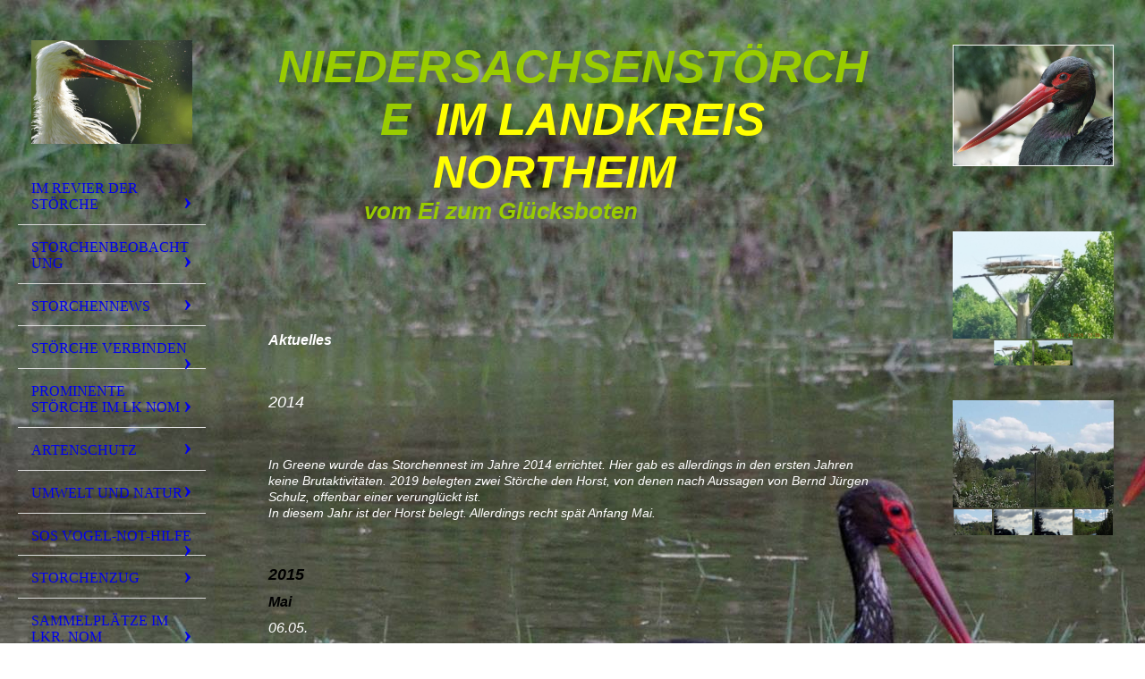

--- FILE ---
content_type: text/html; charset=utf-8
request_url: https://xn--niedersachsenstrche-46b.de/Greene-Landgasthaus/Aktuelles
body_size: 183780
content:
<!DOCTYPE html><html lang="de"><head><meta http-equiv="Content-Type" content="text/html; charset=UTF-8"><title>                                - ... - Aktuelles</title><link href="https://niedersachsenst%C3%B6rche.de/Greene-Landgasthaus/Aktuelles" rel="canonical"><meta content="                                - ... - Aktuelles" property="og:title"><meta content="website" property="og:type"><meta content="https://niedersachsenstörche.de/Greene-Landgasthaus/Aktuelles" property="og:url"><meta content="https://xn--niedersachsenstrche-46b.de/.cm4all/uproc.php/0/hhhhh_1.jpg" property="og:image"/><script>
              window.beng = window.beng || {};
              window.beng.env = {
                language: "en",
                country: "US",
                mode: "deploy",
                context: "page",
                pageId: "000004121651",
                skeletonId: "",
                scope: "HTO01FLQZFSU",
                isProtected: false,
                navigationText: "... - Aktuelles",
                instance: "1",
                common_prefix: "https://homepagedesigner.telekom.de",
                design_common: "https://homepagedesigner.telekom.de/beng/designs/",
                design_template: "oem/cm_dh_076",
                path_design: "https://homepagedesigner.telekom.de/beng/designs/data/oem/cm_dh_076/",
                path_res: "https://homepagedesigner.telekom.de/res/",
                path_bengres: "https://homepagedesigner.telekom.de/beng/res/",
                masterDomain: "",
                preferredDomain: "",
                preprocessHostingUri: function(uri) {
                  
                    return uri || "";
                  
                },
                hideEmptyAreas: true
              };
            </script><script xmlns="http://www.w3.org/1999/xhtml" src="https://homepagedesigner.telekom.de/cm4all-beng-proxy/beng-proxy.js">;</script><link xmlns="http://www.w3.org/1999/xhtml" rel="stylesheet" href="https://homepagedesigner.telekom.de/.cm4all/e/static/3rdparty/font-awesome/css/font-awesome.min.css"></link><link rel="stylesheet" type="text/css" href="//homepagedesigner.telekom.de/.cm4all/res/static/libcm4all-js-widget/3.89.7/css/widget-runtime.css"/>

<link rel="stylesheet" type="text/css" href="//homepagedesigner.telekom.de/.cm4all/res/static/beng-editor/5.3.130/css/deploy.css"/>

<link rel="stylesheet" type="text/css" href="//homepagedesigner.telekom.de/.cm4all/res/static/libcm4all-js-widget/3.89.7/css/slideshow-common.css"/>

<script src="//homepagedesigner.telekom.de/.cm4all/res/static/jquery-1.7/jquery.js">;</script><script src="//homepagedesigner.telekom.de/.cm4all/res/static/prototype-1.7.3/prototype.js">;</script><script src="//homepagedesigner.telekom.de/.cm4all/res/static/jslib/1.4.1/js/legacy.js">;</script><script src="//homepagedesigner.telekom.de/.cm4all/res/static/libcm4all-js-widget/3.89.7/js/widget-runtime.js">;</script>

<script src="//homepagedesigner.telekom.de/.cm4all/res/static/libcm4all-js-widget/3.89.7/js/slideshow-common.js">;</script>

<script src="//homepagedesigner.telekom.de/.cm4all/res/static/beng-editor/5.3.130/js/deploy.js">;</script>

<meta name="viewport" content="width=device-width, initial-scale=1"><link rel="stylesheet" type="text/css" href="https://homepagedesigner.telekom.de/.cm4all/designs/static/oem/cm_dh_076/1769040040.599559/css/main.css"><link rel="stylesheet" type="text/css" href="https://homepagedesigner.telekom.de/.cm4all/designs/static/oem/cm_dh_076/1769040040.599559/css/responsive.css"><link rel="stylesheet" type="text/css" href="https://homepagedesigner.telekom.de/.cm4all/designs/static/oem/cm_dh_076/1769040040.599559/css/cm-templates-global-style.css"><script type="text/javascript" language="javascript" src="https://homepagedesigner.telekom.de/.cm4all/designs/static/oem/cm_dh_076/1769040040.599559/js/initialise.js"></script><script type="text/javascript" language="javascript" src="https://homepagedesigner.telekom.de/.cm4all/designs/static/oem/cm_dh_076/1769040040.599559/js/showhide_subnavigation.js"></script><script type="text/javascript" language="javascript" src="https://homepagedesigner.telekom.de/.cm4all/designs/static/oem/cm_dh_076/1769040040.599559/js/cm-templates-global-script.js"></script><!--[if lt IE 8]>
        	<link rel="stylesheet" type="text/css" href="https://homepagedesigner.telekom.de/beng/designs/data/oem/cm_dh_076/css/ie8.css" />
        <![endif]--><!--$Id: template.xsl 1832 2012-03-01 10:37:09Z dominikh $--><link href="/.cm4all/handler.php/vars.css?v=20260123104100" type="text/css" rel="stylesheet"><style type="text/css">.cm-logo {background-image: url("/.cm4all/uproc.php/0/.bilderserie-stoerche-nahrung-100~1280x720.jpg/picture-1200?_=18475948310");
        background-position: 50% 50%;
background-size: 125% auto;
background-repeat: no-repeat;
      }</style><script type="text/javascript">window.cmLogoWidgetId = "CMTOI_cm4all_com_widgets_Logo_12846574";
            window.cmLogoGetCommonWidget = function (){
                return new cm4all.Common.Widget({
            base    : "/Greene-Landgasthaus/Aktuelles",
            session : "",
            frame   : "",
            path    : "CMTOI_cm4all_com_widgets_Logo_12846574"
        })
            };
            window.logoConfiguration = {
                "cm-logo-x" : "50%",
        "cm-logo-y" : "50%",
        "cm-logo-v" : "2.0",
        "cm-logo-w" : "125%",
        "cm-logo-h" : "auto",
        "cm-logo-di" : "oem/cm_dh_076",
        "cm-logo-u" : "uro-service://",
        "cm-logo-k" : "%7B%22ticket%22%3A%22%22%2C%22serviceId%22%3A%220%22%2C%22locale%22%3A%22%22%2C%22path%22%3A%22%2F%22%2C%22name%22%3A%22bilderserie-stoerche-nahrung-100~1280x720.jpg%22%2C%22origin%22%3A%22list%22%2C%22type%22%3A%22image%2Fjpeg%22%2C%22size%22%3A96069%2C%22width%22%3A1280%2C%22height%22%3A720%2C%22duration%22%3A%22%22%2C%22rotation%22%3A%22%22%2C%22task%22%3A%22none%22%2C%22progress%22%3A%22none%22%2C%22result%22%3A%22ok%22%2C%22source%22%3A%22%22%2C%22start%22%3A%2218475948310%22%2C%22now%22%3A%22190e18954f3%22%2C%22_folder%22%3Atrue%2C%22_hidden%22%3Afalse%2C%22_hash%22%3A%22b3af1f7f%22%2C%22_update%22%3A0%2C%22_media%22%3A%22image%22%2C%22_extension%22%3A%22%22%2C%22_xlate%22%3A%22bilderserie-stoerche-nahrung-100~1280x720.jpg%22%2C%22_index%22%3A1%2C%22_selected%22%3Atrue%7D",
        "cm-logo-bc" : "",
        "cm-logo-ln" : "/Im-Revier-der-Stoerche",
        "cm-logo-ln$" : "home",
        "cm-logo-hi" : false
        ,
        _logoBaseUrl : "uro-service:\/\/",
        _logoPath : "%7B%22ticket%22%3A%22%22%2C%22serviceId%22%3A%220%22%2C%22locale%22%3A%22%22%2C%22path%22%3A%22%2F%22%2C%22name%22%3A%22bilderserie-stoerche-nahrung-100~1280x720.jpg%22%2C%22origin%22%3A%22list%22%2C%22type%22%3A%22image%2Fjpeg%22%2C%22size%22%3A96069%2C%22width%22%3A1280%2C%22height%22%3A720%2C%22duration%22%3A%22%22%2C%22rotation%22%3A%22%22%2C%22task%22%3A%22none%22%2C%22progress%22%3A%22none%22%2C%22result%22%3A%22ok%22%2C%22source%22%3A%22%22%2C%22start%22%3A%2218475948310%22%2C%22now%22%3A%22190e18954f3%22%2C%22_folder%22%3Atrue%2C%22_hidden%22%3Afalse%2C%22_hash%22%3A%22b3af1f7f%22%2C%22_update%22%3A0%2C%22_media%22%3A%22image%22%2C%22_extension%22%3A%22%22%2C%22_xlate%22%3A%22bilderserie-stoerche-nahrung-100~1280x720.jpg%22%2C%22_index%22%3A1%2C%22_selected%22%3Atrue%7D"
        };
            jQuery(document).ready(function() {
                var href = (beng.env.mode == "deploy" ? "/" : "/Im-Revier-der-Stoerche");
                jQuery(".cm-logo").wrap("<a style='text-decoration: none;' href='" + href + "'></a>");
            });
            
          jQuery(document).ready(function() {
            var logoElement = jQuery(".cm-logo");
            logoElement.attr("role", "img");
            logoElement.attr("tabindex", "0");
            logoElement.attr("aria-label", "logo");
          });
        </script><link rel="shortcut icon" type="image/png" href="/.cm4all/sysdb/favicon/icon-32x32_684f91c.png"/><link rel="shortcut icon" sizes="196x196" href="/.cm4all/sysdb/favicon/icon-196x196_684f91c.png"/><link rel="apple-touch-icon" sizes="180x180" href="/.cm4all/sysdb/favicon/icon-180x180_684f91c.png"/><link rel="apple-touch-icon" sizes="120x120" href="/.cm4all/sysdb/favicon/icon-120x120_684f91c.png"/><link rel="apple-touch-icon" sizes="152x152" href="/.cm4all/sysdb/favicon/icon-152x152_684f91c.png"/><link rel="apple-touch-icon" sizes="76x76" href="/.cm4all/sysdb/favicon/icon-76x76_684f91c.png"/><meta name="msapplication-square70x70logo" content="/.cm4all/sysdb/favicon/icon-70x70_684f91c.png"/><meta name="msapplication-square150x150logo" content="/.cm4all/sysdb/favicon/icon-150x150_684f91c.png"/><meta name="msapplication-square310x310logo" content="/.cm4all/sysdb/favicon/icon-310x310_684f91c.png"/><link rel="shortcut icon" type="image/png" href="/.cm4all/sysdb/favicon/icon-48x48_684f91c.png"/><link rel="shortcut icon" type="image/png" href="/.cm4all/sysdb/favicon/icon-96x96_684f91c.png"/><style id="cm_table_styles"></style><style id="cm_background_queries">            @media(min-width: 100px), (min-resolution: 72dpi), (-webkit-min-device-pixel-ratio: 1) {.cm-background{background-image:url("/.cm4all/uproc.php/0/.background.jpg/picture-200?_=17e0a47fcc8");}}@media(min-width: 100px), (min-resolution: 144dpi), (-webkit-min-device-pixel-ratio: 2) {.cm-background{background-image:url("/.cm4all/uproc.php/0/.background.jpg/picture-400?_=17e0a47fcc8");}}@media(min-width: 200px), (min-resolution: 72dpi), (-webkit-min-device-pixel-ratio: 1) {.cm-background{background-image:url("/.cm4all/uproc.php/0/.background.jpg/picture-400?_=17e0a47fcc8");}}@media(min-width: 200px), (min-resolution: 144dpi), (-webkit-min-device-pixel-ratio: 2) {.cm-background{background-image:url("/.cm4all/uproc.php/0/.background.jpg/picture-800?_=17e0a47fcc8");}}@media(min-width: 400px), (min-resolution: 72dpi), (-webkit-min-device-pixel-ratio: 1) {.cm-background{background-image:url("/.cm4all/uproc.php/0/.background.jpg/picture-800?_=17e0a47fcc8");}}@media(min-width: 400px), (min-resolution: 144dpi), (-webkit-min-device-pixel-ratio: 2) {.cm-background{background-image:url("/.cm4all/uproc.php/0/.background.jpg/picture-1200?_=17e0a47fcc8");}}@media(min-width: 600px), (min-resolution: 72dpi), (-webkit-min-device-pixel-ratio: 1) {.cm-background{background-image:url("/.cm4all/uproc.php/0/.background.jpg/picture-1200?_=17e0a47fcc8");}}@media(min-width: 600px), (min-resolution: 144dpi), (-webkit-min-device-pixel-ratio: 2) {.cm-background{background-image:url("/.cm4all/uproc.php/0/.background.jpg/picture-1600?_=17e0a47fcc8");}}@media(min-width: 800px), (min-resolution: 72dpi), (-webkit-min-device-pixel-ratio: 1) {.cm-background{background-image:url("/.cm4all/uproc.php/0/.background.jpg/picture-1600?_=17e0a47fcc8");}}@media(min-width: 800px), (min-resolution: 144dpi), (-webkit-min-device-pixel-ratio: 2) {.cm-background{background-image:url("/.cm4all/uproc.php/0/.background.jpg/picture-2600?_=17e0a47fcc8");}}
</style><script type="application/x-cm4all-cookie-consent" data-code=""></script></head><body ondrop="return false;" class=" device-desktop cm-deploy cm-deploy-342 cm-deploy-4x"><div class="cm-background" data-cm-qa-bg="image"></div><div class="cm-background-video" data-cm-qa-bg="video"></div><div class="cm-background-effects" data-cm-qa-bg="effect"></div><div class="cm-templates-container"><div class="cm-kv-0 cm_can_be_empty" id="keyvisual"></div><div id="page_wrapper"><div class="content_wrapper" id="container_content"><header id="navigation_wrapper"><div class="cm-logo cm_can_be_empty" id="logo"> </div><nav id="nav-mobile-heading"><a href="">Navigation</a></nav><nav class="navi" id="cm_navigation"><ul id="cm_mainnavigation"><li id="cm_navigation_pid_4122072" class="cm_has_subnavigation"><a title="Im Revier der Störche" href="/Im-Revier-der-Stoerche" class="cm_anchor">Im Revier der Störche</a><ul class="cm_subnavigation" id="cm_subnavigation_pid_4122072"><li id="cm_navigation_pid_931091" class="cm_has_subnavigation"><a title="Familie der Störche" href="/Im-Revier-der-Stoerche/Familie-der-Stoerche" class="cm_anchor">Familie der Störche</a><ul class="cm_subnavigation" id="cm_subnavigation_pid_931091"><li id="cm_navigation_pid_1221202"><a title="Geschichte der Störche" href="/Im-Revier-der-Stoerche/Familie-der-Stoerche/Geschichte-der-Stoerche" class="cm_anchor">Geschichte der Störche</a></li></ul></li></ul></li><li id="cm_navigation_pid_4121972" class="cm_has_subnavigation"><a title="Storchenbeobachtung" href="/Storchenbeobachtung" class="cm_anchor">Storchenbeobachtung</a><ul class="cm_subnavigation" id="cm_subnavigation_pid_4121972"><li id="cm_navigation_pid_1066315"><a title="Storchencams" href="/Storchenbeobachtung/Storchencams" class="cm_anchor">Storchencams</a></li><li id="cm_navigation_pid_1185868" class="cm_has_subnavigation"><a title="Bildergalerie" href="/Storchenbeobachtung/Bildergalerie" class="cm_anchor">Bildergalerie</a><ul class="cm_subnavigation" id="cm_subnavigation_pid_1185868"><li id="cm_navigation_pid_1061897"><a title="Weißstorch " href="/Storchenbeobachtung/Bildergalerie/Weissstorch" class="cm_anchor">Weißstorch </a></li><li id="cm_navigation_pid_1120998"><a title="Schwarzstorch" href="/Storchenbeobachtung/Bildergalerie/Schwarzstorch" class="cm_anchor">Schwarzstorch</a></li></ul></li><li id="cm_navigation_pid_1280251"><a title="Bekannte Storchenvideos" href="/Storchenbeobachtung/Bekannte-Storchenvideos" class="cm_anchor">Bekannte Storchenvideos</a></li></ul></li><li id="cm_navigation_pid_1250426" class="cm_has_subnavigation"><a title="STORCHENNEWS" href="/STORCHENNEWS" class="cm_anchor">STORCHENNEWS</a><ul class="cm_subnavigation" id="cm_subnavigation_pid_1250426"><li id="cm_navigation_pid_1251263" class="cm_has_subnavigation"><a title="Vorankündigungen" href="/STORCHENNEWS/Vorankuendigungen" class="cm_anchor">Vorankündigungen</a><ul class="cm_subnavigation" id="cm_subnavigation_pid_1251263"><li id="cm_navigation_pid_1265432"><a title="Hitzesommer 2025" href="/STORCHENNEWS/Vorankuendigungen/Hitzesommer-2025" class="cm_anchor">Hitzesommer 2025</a></li></ul></li><li id="cm_navigation_pid_1068497"><a title="Ältere NEWS" href="/STORCHENNEWS/Aeltere-NEWS" class="cm_anchor">Ältere NEWS</a></li><li id="cm_navigation_pid_1274767" class="cm_has_subnavigation"><a title="Fakes und Myhten Storch" href="/STORCHENNEWS/Fakes-und-Myhten-Storch" class="cm_anchor">Fakes und Myhten Storch</a><ul class="cm_subnavigation" id="cm_subnavigation_pid_1274767"><li id="cm_navigation_pid_1274768"><a title="Rückgang Bodenbrüter" href="/STORCHENNEWS/Fakes-und-Myhten-Storch/Rueckgang-Bodenbrueter" class="cm_anchor">Rückgang Bodenbrüter</a></li><li id="cm_navigation_pid_1274769"><a title="Rückgang der Feldhasen" href="/STORCHENNEWS/Fakes-und-Myhten-Storch/Rueckgang-der-Feldhasen" class="cm_anchor">Rückgang der Feldhasen</a></li><li id="cm_navigation_pid_1278313"><a title="Rückgang der Amphibien" href="/STORCHENNEWS/Fakes-und-Myhten-Storch/Rueckgang-der-Amphibien" class="cm_anchor">Rückgang der Amphibien</a></li></ul></li></ul></li><li id="cm_navigation_pid_841286" class="cm_has_subnavigation"><a title="Störche verbinden" href="/Stoerche-verbinden" class="cm_anchor">Störche verbinden</a><ul class="cm_subnavigation" id="cm_subnavigation_pid_841286"><li id="cm_navigation_pid_4122004"><a title="Aktion Storchennest" href="/Stoerche-verbinden/Aktion-Storchennest" class="cm_anchor">Aktion Storchennest</a></li><li id="cm_navigation_pid_1188745" class="cm_has_subnavigation"><a title="Teilnehmer" href="/Stoerche-verbinden/Teilnehmer" class="cm_anchor">Teilnehmer</a><ul class="cm_subnavigation" id="cm_subnavigation_pid_1188745"><li id="cm_navigation_pid_1114625"><a title="Landkreis Northeim" href="/Stoerche-verbinden/Teilnehmer/Landkreis-Northeim" class="cm_anchor">Landkreis Northeim</a></li><li id="cm_navigation_pid_1169855"><a title="Landkreis Göttingen" href="/Stoerche-verbinden/Teilnehmer/Landkreis-Goettingen" class="cm_anchor">Landkreis Göttingen</a></li><li id="cm_navigation_pid_1176379"><a title="Landkreis Hildesheim" href="/Stoerche-verbinden/Teilnehmer/Landkreis-Hildesheim" class="cm_anchor">Landkreis Hildesheim</a></li><li id="cm_navigation_pid_1169856"><a title="Landkreis Holzminden" href="/Stoerche-verbinden/Teilnehmer/Landkreis-Holzminden" class="cm_anchor">Landkreis Holzminden</a></li><li id="cm_navigation_pid_1176806"><a title="Landkreis Aurich" href="/Stoerche-verbinden/Teilnehmer/Landkreis-Aurich" class="cm_anchor">Landkreis Aurich</a></li><li id="cm_navigation_pid_1176807"><a title="Landkreis Minden-Lübbecke / Emsland" href="/Stoerche-verbinden/Teilnehmer/Landkreis-Minden-Luebbecke-Emsland" class="cm_anchor">Landkreis Minden-Lübbecke / Emsland</a></li><li id="cm_navigation_pid_1176808"><a title="Landkreis Aschaffenburg / Spessart" href="/Stoerche-verbinden/Teilnehmer/Landkreis-Aschaffenburg-Spessart" class="cm_anchor">Landkreis Aschaffenburg / Spessart</a></li></ul></li><li id="cm_navigation_pid_4122010" class="cm_has_subnavigation"><a title="Der Storchenhorst" href="/Stoerche-verbinden/Der-Storchenhorst" class="cm_anchor">Der Storchenhorst</a><ul class="cm_subnavigation" id="cm_subnavigation_pid_4122010"><li id="cm_navigation_pid_1234520"><a title="Der Passende Horst" href="/Stoerche-verbinden/Der-Storchenhorst/Der-Passende-Horst" class="cm_anchor">Der Passende Horst</a></li><li id="cm_navigation_pid_4122063"><a title="Höhenrekorde" href="/Stoerche-verbinden/Der-Storchenhorst/Hoehenrekorde" class="cm_anchor">Höhenrekorde</a></li><li id="cm_navigation_pid_1234522"><a title="Störche anlocken" href="/Stoerche-verbinden/Der-Storchenhorst/Stoerche-anlocken" class="cm_anchor">Störche anlocken</a></li></ul></li><li id="cm_navigation_pid_4122003" class="cm_has_subnavigation"><a title="Baupläne Nisthilfe" href="/Stoerche-verbinden/Bauplaene-Nisthilfe" class="cm_anchor">Baupläne Nisthilfe</a><ul class="cm_subnavigation" id="cm_subnavigation_pid_4122003"><li id="cm_navigation_pid_1234546"><a title="Mast " href="/Stoerche-verbinden/Bauplaene-Nisthilfe/Mast" class="cm_anchor">Mast </a></li><li id="cm_navigation_pid_1234526"><a title="Mastaufsatz" href="/Stoerche-verbinden/Bauplaene-Nisthilfe/Mastaufsatz" class="cm_anchor">Mastaufsatz</a></li><li id="cm_navigation_pid_1188744"><a title="Nestschutz" href="/Stoerche-verbinden/Bauplaene-Nisthilfe/Nestschutz" class="cm_anchor">Nestschutz</a></li><li id="cm_navigation_pid_1234531"><a title="Dachreiter" href="/Stoerche-verbinden/Bauplaene-Nisthilfe/Dachreiter" class="cm_anchor">Dachreiter</a></li></ul></li></ul></li><li id="cm_navigation_pid_1203257" class="cm_has_subnavigation"><a title="Prominente Störche im LK NOM" href="/Prominente-Stoerche-im-LK-NOM" class="cm_anchor">Prominente Störche im LK NOM</a><ul class="cm_subnavigation" id="cm_subnavigation_pid_1203257"><li id="cm_navigation_pid_1164471"><a title="TV-Star Isolde - Markoldendorf" href="/Prominente-Stoerche-im-LK-NOM/TV-Star-Isolde-Markoldendorf" class="cm_anchor">TV-Star Isolde - Markoldendorf</a></li><li id="cm_navigation_pid_1203258"><a title="Franz der Dachdecker - Sülbeck" href="/Prominente-Stoerche-im-LK-NOM/Franz-der-Dachdecker-Suelbeck" class="cm_anchor">Franz der Dachdecker - Sülbeck</a></li><li id="cm_navigation_pid_1203342"><a title="Salzderheldener Promistörche" href="/Prominente-Stoerche-im-LK-NOM/Salzderheldener-Promistoerche" class="cm_anchor">Salzderheldener Promistörche</a></li></ul></li><li id="cm_navigation_pid_924543" class="cm_has_subnavigation"><a title="Artenschutz" href="/Artenschutz" class="cm_anchor">Artenschutz</a><ul class="cm_subnavigation" id="cm_subnavigation_pid_924543"><li id="cm_navigation_pid_4121971"><a title="Vom Aussterben bedroht !!!" href="/Artenschutz/Vom-Aussterben-bedroht" class="cm_anchor">Vom Aussterben bedroht !!!</a></li><li id="cm_navigation_pid_4122007" class="cm_has_subnavigation"><a title="Storchenschutz" href="/Artenschutz/Storchenschutz" class="cm_anchor">Storchenschutz</a><ul class="cm_subnavigation" id="cm_subnavigation_pid_4122007"><li id="cm_navigation_pid_4122006"><a title="Bedrohungen" href="/Artenschutz/Storchenschutz/Bedrohungen" class="cm_anchor">Bedrohungen</a></li></ul></li><li id="cm_navigation_pid_1276320" class="cm_has_subnavigation"><a title="NABU" href="/Artenschutz/NABU" class="cm_anchor">NABU</a><ul class="cm_subnavigation" id="cm_subnavigation_pid_1276320"><li id="cm_navigation_pid_1278314"><a title="Risiken des Storchenlebens" href="/Artenschutz/NABU/Risiken-des-Storchenlebens" class="cm_anchor">Risiken des Storchenlebens</a></li></ul></li><li id="cm_navigation_pid_4121968" class="cm_has_subnavigation"><a title="Bundesnaturschutzgesetz" href="/Artenschutz/Bundesnaturschutzgesetz" class="cm_anchor">Bundesnaturschutzgesetz</a><ul class="cm_subnavigation" id="cm_subnavigation_pid_4121968"><li id="cm_navigation_pid_4121969"><a title="Bundesartenschutzverordnung" href="/Artenschutz/Bundesnaturschutzgesetz/Bundesartenschutzverordnung" class="cm_anchor">Bundesartenschutzverordnung</a></li><li id="cm_navigation_pid_691285"><a title="Bußgeldkatalog 2020" href="/Artenschutz/Bundesnaturschutzgesetz/Bussgeldkatalog-2020" class="cm_anchor">Bußgeldkatalog 2020</a></li></ul></li><li id="cm_navigation_pid_4122015" class="cm_has_subnavigation"><a title="Lebensraum Kirche" href="/Artenschutz/Lebensraum-Kirche" class="cm_anchor">Lebensraum Kirche</a><ul class="cm_subnavigation" id="cm_subnavigation_pid_4122015"><li id="cm_navigation_pid_1156499"><a title="IG Storchenschutz Markoldendorf" href="/Artenschutz/Lebensraum-Kirche/IG-Storchenschutz-Markoldendorf" class="cm_anchor">IG Storchenschutz Markoldendorf</a></li><li id="cm_navigation_pid_1203489"><a title="Aktionen" href="/Artenschutz/Lebensraum-Kirche/Aktionen" class="cm_anchor">Aktionen</a></li></ul></li></ul></li><li id="cm_navigation_pid_1208762" class="cm_has_subnavigation"><a title="Umwelt und Natur" href="/Umwelt-und-Natur" class="cm_anchor">Umwelt und Natur</a><ul class="cm_subnavigation" id="cm_subnavigation_pid_1208762"><li id="cm_navigation_pid_1032129" class="cm_has_subnavigation"><a title="Klimawandel " href="/Umwelt-und-Natur/Klimawandel" class="cm_anchor">Klimawandel </a><ul class="cm_subnavigation" id="cm_subnavigation_pid_1032129"><li id="cm_navigation_pid_1265421"><a title="Hitzesommer" href="/Umwelt-und-Natur/Klimawandel/Hitzesommer" class="cm_anchor">Hitzesommer</a></li></ul></li><li id="cm_navigation_pid_1276303" class="cm_has_subnavigation"><a title="Naturschutz-Beauftragte " href="/Umwelt-und-Natur/Naturschutz-Beauftragte" class="cm_anchor">Naturschutz-Beauftragte </a><ul class="cm_subnavigation" id="cm_subnavigation_pid_1276303"><li id="cm_navigation_pid_1276308"><a title="LKr. Northeim" href="/Umwelt-und-Natur/Naturschutz-Beauftragte/LKr-Northeim" class="cm_anchor">LKr. Northeim</a></li></ul></li><li id="cm_navigation_pid_1173503" class="cm_has_subnavigation"><a title="Karten FFH / Vogelschutzgebiet" href="/Umwelt-und-Natur/Karten-FFH-Vogelschutzgebiet" class="cm_anchor">Karten FFH / Vogelschutzgebiet</a><ul class="cm_subnavigation" id="cm_subnavigation_pid_1173503"><li id="cm_navigation_pid_1188631"><a title="Naturschutzgebiet Leinepolder" href="/Umwelt-und-Natur/Karten-FFH-Vogelschutzgebiet/Naturschutzgebiet-Leinepolder" class="cm_anchor">Naturschutzgebiet Leinepolder</a></li><li id="cm_navigation_pid_1188634"><a title="Naturpark Solling / Vogler" href="/Umwelt-und-Natur/Karten-FFH-Vogelschutzgebiet/Naturpark-Solling-Vogler" class="cm_anchor">Naturpark Solling / Vogler</a></li></ul></li><li id="cm_navigation_pid_1208763"><a title="Renaturierung der Ilme" href="/Umwelt-und-Natur/Renaturierung-der-Ilme" class="cm_anchor">Renaturierung der Ilme</a></li><li id="cm_navigation_pid_1183453" class="cm_has_subnavigation"><a title="Biotop-Vernetzung" href="/Umwelt-und-Natur/Biotop-Vernetzung" class="cm_anchor">Biotop-Vernetzung</a><ul class="cm_subnavigation" id="cm_subnavigation_pid_1183453"><li id="cm_navigation_pid_1208889"><a title="Biotope Krummes Wasser" href="/Umwelt-und-Natur/Biotop-Vernetzung/Biotope-Krummes-Wasser" class="cm_anchor">Biotope Krummes Wasser</a></li><li id="cm_navigation_pid_1221456"><a title="Solling-Galerie Deitersen" href="/Umwelt-und-Natur/Biotop-Vernetzung/Solling-Galerie-Deitersen" class="cm_anchor">Solling-Galerie Deitersen</a></li><li id="cm_navigation_pid_1275127"><a title="Himmelsteiche" href="/Umwelt-und-Natur/Biotop-Vernetzung/Himmelsteiche" class="cm_anchor">Himmelsteiche</a></li></ul></li><li id="cm_navigation_pid_4122069" class="cm_has_subnavigation"><a title="Nahrungsmangel" href="/Umwelt-und-Natur/Nahrungsmangel" class="cm_anchor">Nahrungsmangel</a><ul class="cm_subnavigation" id="cm_subnavigation_pid_4122069"><li id="cm_navigation_pid_905954"><a title="Amphibiensterben" href="/Umwelt-und-Natur/Nahrungsmangel/Amphibiensterben" class="cm_anchor">Amphibiensterben</a></li><li id="cm_navigation_pid_905955"><a title="Insektensterben" href="/Umwelt-und-Natur/Nahrungsmangel/Insektensterben" class="cm_anchor">Insektensterben</a></li></ul></li><li id="cm_navigation_pid_875808"><a title="Zufütterung / Nestpflege" href="/Umwelt-und-Natur/Zufuetterung-Nestpflege" class="cm_anchor">Zufütterung / Nestpflege</a></li></ul></li><li id="cm_navigation_pid_4121977" class="cm_has_subnavigation"><a title="SOS VOGEL-NOT-HILFE" href="/SOS-VOGEL-NOT-HILFE" class="cm_anchor">SOS VOGEL-NOT-HILFE</a><ul class="cm_subnavigation" id="cm_subnavigation_pid_4121977"><li id="cm_navigation_pid_4121975" class="cm_has_subnavigation"><a title="Kranker Vogel" href="/SOS-VOGEL-NOT-HILFE/Kranker-Vogel" class="cm_anchor">Kranker Vogel</a><ul class="cm_subnavigation" id="cm_subnavigation_pid_4121975"><li id="cm_navigation_pid_1246961"><a title="Maßnahmen / Erstversorgung" href="/SOS-VOGEL-NOT-HILFE/Kranker-Vogel/Massnahmen-Erstversorgung" class="cm_anchor">Maßnahmen / Erstversorgung</a></li><li id="cm_navigation_pid_1241554"><a title="Umgang mit Wildtieren" href="/SOS-VOGEL-NOT-HILFE/Kranker-Vogel/Umgang-mit-Wildtieren" class="cm_anchor">Umgang mit Wildtieren</a></li><li id="cm_navigation_pid_723469"><a title="Haltung von Wildtieren" href="/SOS-VOGEL-NOT-HILFE/Kranker-Vogel/Haltung-von-Wildtieren" class="cm_anchor">Haltung von Wildtieren</a></li></ul></li><li id="cm_navigation_pid_1202361" class="cm_has_subnavigation"><a title="Tierkliniken" href="/SOS-VOGEL-NOT-HILFE/Tierkliniken" class="cm_anchor">Tierkliniken</a><ul class="cm_subnavigation" id="cm_subnavigation_pid_1202361"><li id="cm_navigation_pid_906912"><a title="Storchenmedizin " href="/SOS-VOGEL-NOT-HILFE/Tierkliniken/Storchenmedizin" class="cm_anchor">Storchenmedizin </a></li><li id="cm_navigation_pid_750450"><a title="Vogelkrankheiten" href="/SOS-VOGEL-NOT-HILFE/Tierkliniken/Vogelkrankheiten" class="cm_anchor">Vogelkrankheiten</a></li></ul></li><li id="cm_navigation_pid_4121974"><a title="Vogelschutzwarten" href="/SOS-VOGEL-NOT-HILFE/Vogelschutzwarten" class="cm_anchor">Vogelschutzwarten</a></li><li id="cm_navigation_pid_4121973" class="cm_has_subnavigation"><a title="Auffangstationen" href="/SOS-VOGEL-NOT-HILFE/Auffangstationen" class="cm_anchor">Auffangstationen</a><ul class="cm_subnavigation" id="cm_subnavigation_pid_4121973"><li id="cm_navigation_pid_1211045"><a title="Päppeln und Pflegen" href="/SOS-VOGEL-NOT-HILFE/Auffangstationen/Paeppeln-und-Pflegen" class="cm_anchor">Päppeln und Pflegen</a></li></ul></li><li id="cm_navigation_pid_943003" class="cm_has_subnavigation"><a title="Storchenrettungen" href="/SOS-VOGEL-NOT-HILFE/Storchenrettungen" class="cm_anchor">Storchenrettungen</a><ul class="cm_subnavigation" id="cm_subnavigation_pid_943003"><li id="cm_navigation_pid_923629"><a title="Hevensen 2018" href="/SOS-VOGEL-NOT-HILFE/Storchenrettungen/Hevensen-2018" class="cm_anchor">Hevensen 2018</a></li><li id="cm_navigation_pid_1120253"><a title="Stöckheim 2020" href="/SOS-VOGEL-NOT-HILFE/Storchenrettungen/Stoeckheim-2020" class="cm_anchor">Stöckheim 2020</a></li><li id="cm_navigation_pid_700609"><a title="Sülbeck 2020" href="/SOS-VOGEL-NOT-HILFE/Storchenrettungen/Suelbeck-2020" class="cm_anchor">Sülbeck 2020</a></li><li id="cm_navigation_pid_1119612"><a title="Salzderhelden 2023" href="/SOS-VOGEL-NOT-HILFE/Storchenrettungen/Salzderhelden-2023" class="cm_anchor">Salzderhelden 2023</a></li><li id="cm_navigation_pid_1195685"><a title="Salzderhelden 2024" href="/SOS-VOGEL-NOT-HILFE/Storchenrettungen/Salzderhelden-2024" class="cm_anchor">Salzderhelden 2024</a></li><li id="cm_navigation_pid_1274421"><a title="Elvese 2025" href="/SOS-VOGEL-NOT-HILFE/Storchenrettungen/Elvese-2025" class="cm_anchor">Elvese 2025</a></li><li id="cm_navigation_pid_1280754"><a title="Salzderhelden 2025" href="/SOS-VOGEL-NOT-HILFE/Storchenrettungen/Salzderhelden-2025" class="cm_anchor">Salzderhelden 2025</a></li></ul></li></ul></li><li id="cm_navigation_pid_4121955" class="cm_has_subnavigation"><a title="Storchenzug" href="/Storchenzug" class="cm_anchor">Storchenzug</a><ul class="cm_subnavigation" id="cm_subnavigation_pid_4121955"><li id="cm_navigation_pid_4122070"><a title="Zugverhalten" href="/Storchenzug/Zugverhalten" class="cm_anchor">Zugverhalten</a></li><li id="cm_navigation_pid_4121953"><a title="Zugrouten / Thermik" href="/Storchenzug/Zugrouten-Thermik" class="cm_anchor">Zugrouten / Thermik</a></li><li id="cm_navigation_pid_905902"><a title="Der Storch im Wimter" href="/Storchenzug/Der-Storch-im-Wimter" class="cm_anchor">Der Storch im Wimter</a></li><li id="cm_navigation_pid_1232600"><a title="Zugwissen" href="/Storchenzug/Zugwissen" class="cm_anchor">Zugwissen</a></li><li id="cm_navigation_pid_1152589" class="cm_has_subnavigation"><a title="Früh-Rückkehrer" href="/Storchenzug/Frueh-Rueckkehrer" class="cm_anchor">Früh-Rückkehrer</a><ul class="cm_subnavigation" id="cm_subnavigation_pid_1152589"><li id="cm_navigation_pid_1233782"><a title="Übersicht " href="/Storchenzug/Frueh-Rueckkehrer/Uebersicht" class="cm_anchor">Übersicht </a></li></ul></li></ul></li><li id="cm_navigation_pid_1128732" class="cm_has_subnavigation"><a title="Sammelplätze im LKr. NOM" href="/Sammelplaetze-im-LKr-NOM" class="cm_anchor">Sammelplätze im LKr. NOM</a><ul class="cm_subnavigation" id="cm_subnavigation_pid_1128732"><li id="cm_navigation_pid_1303628"><a title="Deponie Moringen / Blankenhagen" href="/Sammelplaetze-im-LKr-NOM/Deponie-Moringen-Blankenhagen" class="cm_anchor">Deponie Moringen / Blankenhagen</a></li><li id="cm_navigation_pid_4121464"><a title="Leinepolder Salzderhelden" href="/Sammelplaetze-im-LKr-NOM/Leinepolder-Salzderhelden" class="cm_anchor">Leinepolder Salzderhelden</a></li><li id="cm_navigation_pid_4121385"><a title="Ilmeniederung M-dorf Bühanger" href="/Sammelplaetze-im-LKr-NOM/Ilmeniederung-M-dorf-Buehanger" class="cm_anchor">Ilmeniederung M-dorf Bühanger</a></li><li id="cm_navigation_pid_1205457"><a title="Ilmeniederung Ellensen" href="/Sammelplaetze-im-LKr-NOM/Ilmeniederung-Ellensen" class="cm_anchor">Ilmeniederung Ellensen</a></li></ul></li><li id="cm_navigation_pid_4121952" class="cm_has_subnavigation"><a title="Überwinterungsgebiete" href="/Ueberwinterungsgebiete" class="cm_anchor">Überwinterungsgebiete</a><ul class="cm_subnavigation" id="cm_subnavigation_pid_4121952"><li id="cm_navigation_pid_1291434" class="cm_has_subnavigation"><a title="Überwinterung im LKr. Northeim" href="/Ueberwinterungsgebiete/Ueberwinterung-im-LKr-Northeim" class="cm_anchor">Überwinterung im LKr. Northeim</a><ul class="cm_subnavigation" id="cm_subnavigation_pid_1291434"><li id="cm_navigation_pid_1303630"><a title="Deponie Moringen / Blankenhagen" href="/Ueberwinterungsgebiete/Ueberwinterung-im-LKr-Northeim/Deponie-Moringen-Blankenhagen" class="cm_anchor">Deponie Moringen / Blankenhagen</a></li><li id="cm_navigation_pid_1184887"><a title="Ilmeniederung Markoldendorf" href="/Ueberwinterungsgebiete/Ueberwinterung-im-LKr-Northeim/Ilmeniederung-Markoldendorf" class="cm_anchor">Ilmeniederung Markoldendorf</a></li><li id="cm_navigation_pid_1133224"><a title="Leinepolder Salzderhelden" href="/Ueberwinterungsgebiete/Ueberwinterung-im-LKr-Northeim/Leinepolder-Salzderhelden" class="cm_anchor">Leinepolder Salzderhelden</a></li></ul></li><li id="cm_navigation_pid_1291433"><a title="Braunschweig / Salzgitter" href="/Ueberwinterungsgebiete/Braunschweig-Salzgitter" class="cm_anchor">Braunschweig / Salzgitter</a></li><li id="cm_navigation_pid_1184888"><a title="Deponie Büttelborn Hessen" href="/Ueberwinterungsgebiete/Deponie-Buettelborn-Hessen" class="cm_anchor">Deponie Büttelborn Hessen</a></li></ul></li><li id="cm_navigation_pid_4121946" class="cm_has_subnavigation"><a title="Fremdstörche WS (LKr. NOM)" href="/Fremdstoerche-WS-LKr-NOM" class="cm_anchor">Fremdstörche WS (LKr. NOM)</a><ul class="cm_subnavigation" id="cm_subnavigation_pid_4121946"><li id="cm_navigation_pid_4121947" class="cm_has_subnavigation"><a title="Gaststörche ohne Horst " href="/Fremdstoerche-WS-LKr-NOM/Gaststoerche-ohne-Horst" class="cm_anchor">Gaststörche ohne Horst </a><ul class="cm_subnavigation" id="cm_subnavigation_pid_4121947"><li id="cm_navigation_pid_887523"><a title="Dauergast Markoldendorf" href="/Fremdstoerche-WS-LKr-NOM/Gaststoerche-ohne-Horst/Dauergast-Markoldendorf" class="cm_anchor">Dauergast Markoldendorf</a></li></ul></li><li id="cm_navigation_pid_4121948" class="cm_has_subnavigation"><a title="Durchzieher / Überflieger" href="/Fremdstoerche-WS-LKr-NOM/Durchzieher-Ueberflieger" class="cm_anchor">Durchzieher / Überflieger</a><ul class="cm_subnavigation" id="cm_subnavigation_pid_4121948"><li id="cm_navigation_pid_1213008"><a title="Markoldendorf" href="/Fremdstoerche-WS-LKr-NOM/Durchzieher-Ueberflieger/Markoldendorf" class="cm_anchor">Markoldendorf</a></li><li id="cm_navigation_pid_1232845"><a title="Ellensen" href="/Fremdstoerche-WS-LKr-NOM/Durchzieher-Ueberflieger/Ellensen" class="cm_anchor">Ellensen</a></li></ul></li></ul></li><li id="cm_navigation_pid_511075" class="cm_has_subnavigation"><a title="W E I S S S T O R C H (WS)" href="/W-E-I-S-S-S-T-O-R-C-H-WS" class="cm_anchor">W E I S S S T O R C H (WS)</a><ul class="cm_subnavigation" id="cm_subnavigation_pid_511075"><li id="cm_navigation_pid_4122055"><a title="Steckbrief" href="/W-E-I-S-S-S-T-O-R-C-H-WS/Steckbrief" class="cm_anchor">Steckbrief</a></li><li id="cm_navigation_pid_659940"><a title="Biologie / Anatomie " href="/W-E-I-S-S-S-T-O-R-C-H-WS/Biologie-Anatomie" class="cm_anchor">Biologie / Anatomie </a></li></ul></li><li id="cm_navigation_pid_4122060" class="cm_has_subnavigation"><a title="Wissenswertes" href="/Wissenswertes" class="cm_anchor">Wissenswertes</a><ul class="cm_subnavigation" id="cm_subnavigation_pid_4122060"><li id="cm_navigation_pid_4122058"><a title="Eigenheiten von Störchen" href="/Wissenswertes/Eigenheiten-von-Stoerchen" class="cm_anchor">Eigenheiten von Störchen</a></li><li id="cm_navigation_pid_1249201"><a title="Storchennahrung" href="/Wissenswertes/Storchennahrung" class="cm_anchor">Storchennahrung</a></li></ul></li><li id="cm_navigation_pid_4122023" class="cm_has_subnavigation"><a title="Storchenkommunikation" href="/Storchenkommunikation" class="cm_anchor">Storchenkommunikation</a><ul class="cm_subnavigation" id="cm_subnavigation_pid_4122023"><li id="cm_navigation_pid_1150009"><a title="Kuriositäten" href="/Storchenkommunikation/Kuriositaeten" class="cm_anchor">Kuriositäten</a></li><li id="cm_navigation_pid_4122022"><a title="Freundschaften" href="/Storchenkommunikation/Freundschaften" class="cm_anchor">Freundschaften</a></li><li id="cm_navigation_pid_4122021"><a title="Zahme Vögel" href="/Storchenkommunikation/Zahme-Voegel" class="cm_anchor">Zahme Vögel</a></li></ul></li><li id="cm_navigation_pid_4122054" class="cm_has_subnavigation"><a title="Überlieferungen" href="/Ueberlieferungen" class="cm_anchor">Überlieferungen</a><ul class="cm_subnavigation" id="cm_subnavigation_pid_4122054"><li id="cm_navigation_pid_907002"><a title="Schamani - Krafttier Storch" href="/Ueberlieferungen/Schamani-Krafttier-Storch" class="cm_anchor">Schamani - Krafttier Storch</a></li><li id="cm_navigation_pid_4122053"><a title="Vor mehr als 100 Jahren" href="/Ueberlieferungen/Vor-mehr-als-100-Jahren" class="cm_anchor">Vor mehr als 100 Jahren</a></li><li id="cm_navigation_pid_4122052"><a title="Traumdeutung" href="/Ueberlieferungen/Traumdeutung" class="cm_anchor">Traumdeutung</a></li><li id="cm_navigation_pid_4122051"><a title="Wetter-Regeln" href="/Ueberlieferungen/Wetter-Regeln" class="cm_anchor">Wetter-Regeln</a></li><li id="cm_navigation_pid_4122050"><a title="Bauern-Regeln" href="/Ueberlieferungen/Bauern-Regeln" class="cm_anchor">Bauern-Regeln</a></li><li id="cm_navigation_pid_4122046"><a title="Mythen" href="/Ueberlieferungen/Mythen" class="cm_anchor">Mythen</a></li><li id="cm_navigation_pid_4122048"><a title="Fabeln &amp; Sagen" href="/Ueberlieferungen/Fabeln-Sagen" class="cm_anchor">Fabeln &amp; Sagen</a></li><li id="cm_navigation_pid_4122025"><a title="Gedichte" href="/Ueberlieferungen/Gedichte" class="cm_anchor">Gedichte</a></li><li id="cm_navigation_pid_4122044"><a title="Postkarten" href="/Ueberlieferungen/Postkarten" class="cm_anchor">Postkarten</a></li></ul></li><li id="cm_navigation_pid_691294" class="cm_has_subnavigation"><a title="Assessoires" href="/Assessoires" class="cm_anchor">Assessoires</a><ul class="cm_subnavigation" id="cm_subnavigation_pid_691294"><li id="cm_navigation_pid_4122043"><a title="Feiern, Anlässe" href="/Assessoires/Feiern,-Anlaesse" class="cm_anchor">Feiern, Anlässe</a></li><li id="cm_navigation_pid_4122038"><a title="Deko Indoor" href="/Assessoires/Deko-Indoor" class="cm_anchor">Deko Indoor</a></li><li id="cm_navigation_pid_4122037"><a title="Deko Outdoor" href="/Assessoires/Deko-Outdoor" class="cm_anchor">Deko Outdoor</a></li><li id="cm_navigation_pid_4122039"><a title="Bekleidung" href="/Assessoires/Bekleidung" class="cm_anchor">Bekleidung</a></li></ul></li><li id="cm_navigation_pid_765925"><a title="Bibliothek" href="/Bibliothek" class="cm_anchor">Bibliothek</a></li><li id="cm_navigation_pid_4122024"><a title="Lexikothek" href="/Lexikothek" class="cm_anchor">Lexikothek</a></li><li id="cm_navigation_pid_4122028" class="cm_has_subnavigation"><a title="Mediathek" href="/Mediathek" class="cm_anchor">Mediathek</a><ul class="cm_subnavigation" id="cm_subnavigation_pid_4122028"><li id="cm_navigation_pid_1233847"><a title="Lektüre Storchen-Medizin" href="/Mediathek/Lektuere-Storchen-Medizin" class="cm_anchor">Lektüre Storchen-Medizin</a></li><li id="cm_navigation_pid_4122027"><a title="Storchenlieder" href="/Mediathek/Storchenlieder" class="cm_anchor">Storchenlieder</a></li><li id="cm_navigation_pid_1185520"><a title="Kurzgeschichten" href="/Mediathek/Kurzgeschichten" class="cm_anchor">Kurzgeschichten</a></li><li id="cm_navigation_pid_4122047"><a title="Märchen" href="/Mediathek/Maerchen" class="cm_anchor">Märchen</a></li><li id="cm_navigation_pid_4122029"><a title="Schulmedien" href="/Mediathek/Schulmedien" class="cm_anchor">Schulmedien</a></li><li id="cm_navigation_pid_4122017"><a title="Spiele" href="/Mediathek/Spiele" class="cm_anchor">Spiele</a></li></ul></li><li id="cm_navigation_pid_1066480" class="cm_has_subnavigation"><a title="Videothek" href="/Videothek" class="cm_anchor">Videothek</a><ul class="cm_subnavigation" id="cm_subnavigation_pid_1066480"><li id="cm_navigation_pid_1161566"><a title="Dokumentationen " href="/Videothek/Dokumentationen" class="cm_anchor">Dokumentationen </a></li><li id="cm_navigation_pid_936143"><a title="Naturfrevel " href="/Videothek/Naturfrevel" class="cm_anchor">Naturfrevel </a></li><li id="cm_navigation_pid_1185494"><a title="Weihnachtsgeschichte" href="/Videothek/Weihnachtsgeschichte" class="cm_anchor">Weihnachtsgeschichte</a></li><li id="cm_navigation_pid_4122018"><a title="Zeichentrick" href="/Videothek/Zeichentrick" class="cm_anchor">Zeichentrick</a></li></ul></li><li id="cm_navigation_pid_4122008" class="cm_has_subnavigation"><a title="Koloniestörche" href="/Koloniestoerche" class="cm_anchor">Koloniestörche</a><ul class="cm_subnavigation" id="cm_subnavigation_pid_4122008"><li id="cm_navigation_pid_1279574"><a title="Storchenkolonien im Landkreis NOM" href="/Koloniestoerche/Storchenkolonien-im-Landkreis-NOM" class="cm_anchor">Storchenkolonien im Landkreis NOM</a></li></ul></li><li id="cm_navigation_pid_4121963" class="cm_has_subnavigation"><a title="Vogelwarten " href="/Vogelwarten" class="cm_anchor">Vogelwarten </a><ul class="cm_subnavigation" id="cm_subnavigation_pid_4121963"><li id="cm_navigation_pid_1174966"><a title="VoWa Storchenringe" href="/Vogelwarten/VoWa-Storchenringe" class="cm_anchor">VoWa Storchenringe</a></li></ul></li><li id="cm_navigation_pid_905952" class="cm_has_subnavigation"><a title="Brutstörche" href="/Brutstoerche" class="cm_anchor">Brutstörche</a><ul class="cm_subnavigation" id="cm_subnavigation_pid_905952"><li id="cm_navigation_pid_1066157"><a title="Land Niedersachsen" href="/Brutstoerche/Land-Niedersachsen" class="cm_anchor">Land Niedersachsen</a></li><li id="cm_navigation_pid_1185396" class="cm_has_subnavigation"><a title="Storchenbrut" href="/Brutstoerche/Storchenbrut" class="cm_anchor">Storchenbrut</a><ul class="cm_subnavigation" id="cm_subnavigation_pid_1185396"><li id="cm_navigation_pid_1185397"><a title="Kronismus" href="/Brutstoerche/Storchenbrut/Kronismus" class="cm_anchor">Kronismus</a></li></ul></li></ul></li><li id="cm_navigation_pid_4121962" class="cm_has_subnavigation"><a title="Weißstorchbetreuer" href="/Weissstorchbetreuer" class="cm_anchor">Weißstorchbetreuer</a><ul class="cm_subnavigation" id="cm_subnavigation_pid_4121962"><li id="cm_navigation_pid_4121958" class="cm_has_subnavigation"><a title="Jahresberichte" href="/Weissstorchbetreuer/Jahresberichte" class="cm_anchor">Jahresberichte</a><ul class="cm_subnavigation" id="cm_subnavigation_pid_4121958"><li id="cm_navigation_pid_746613"><a title="Landkreis Northeim" href="/Weissstorchbetreuer/Jahresberichte/Landkreis-Northeim" class="cm_anchor">Landkreis Northeim</a></li><li id="cm_navigation_pid_1174956"><a title="Abkürzungen" href="/Weissstorchbetreuer/Jahresberichte/Abkuerzungen" class="cm_anchor">Abkürzungen</a></li></ul></li></ul></li><li id="cm_navigation_pid_746810" class="cm_has_subnavigation"><a title="Beringung /Beringer" href="/Beringung-Beringer" class="cm_anchor">Beringung /Beringer</a><ul class="cm_subnavigation" id="cm_subnavigation_pid_746810"><li id="cm_navigation_pid_1092336" class="cm_has_subnavigation"><a title="Storchenforschung" href="/Beringung-Beringer/Storchenforschung" class="cm_anchor">Storchenforschung</a><ul class="cm_subnavigation" id="cm_subnavigation_pid_1092336"><li id="cm_navigation_pid_911586"><a title="Besenderung" href="/Beringung-Beringer/Storchenforschung/Besenderung" class="cm_anchor">Besenderung</a></li><li id="cm_navigation_pid_1131376"><a title="Senderstörche Weißstorch" href="/Beringung-Beringer/Storchenforschung/Senderstoerche-Weissstorch" class="cm_anchor">Senderstörche Weißstorch</a></li></ul></li></ul></li><li id="cm_navigation_pid_1081670" class="cm_has_subnavigation"><a title="Ringstörche Weißstorch" href="/Ringstoerche-Weissstorch" class="cm_anchor">Ringstörche Weißstorch</a><ul class="cm_subnavigation" id="cm_subnavigation_pid_1081670"><li id="cm_navigation_pid_1047637" class="cm_has_subnavigation"><a title="Ringstörche Helgoland I" href="/Ringstoerche-Weissstorch/Ringstoerche-Helgoland-I" class="cm_anchor">Ringstörche Helgoland I</a><ul class="cm_subnavigation" id="cm_subnavigation_pid_1047637"><li id="cm_navigation_pid_1184200"><a title="DEW - 4T 095 Lebenslauf" href="/Ringstoerche-Weissstorch/Ringstoerche-Helgoland-I/DEW-4T-095-Lebenslauf" class="cm_anchor">DEW - 4T 095 Lebenslauf</a></li><li id="cm_navigation_pid_1184201"><a title="DEW - 8X 599 Lebenslauf" href="/Ringstoerche-Weissstorch/Ringstoerche-Helgoland-I/DEW-8X-599-Lebenslauf" class="cm_anchor">DEW - 8X 599 Lebenslauf</a></li></ul></li><li id="cm_navigation_pid_1081704"><a title="Ringstörche Helgoland II" href="/Ringstoerche-Weissstorch/Ringstoerche-Helgoland-II" class="cm_anchor">Ringstörche Helgoland II</a></li><li id="cm_navigation_pid_1070233" class="cm_has_subnavigation"><a title="Ringstörche Hiddensee" href="/Ringstoerche-Weissstorch/Ringstoerche-Hiddensee" class="cm_anchor">Ringstörche Hiddensee</a><ul class="cm_subnavigation" id="cm_subnavigation_pid_1070233"><li id="cm_navigation_pid_1180204"><a title="DEH - HC 093 Lebenslauf" href="/Ringstoerche-Weissstorch/Ringstoerche-Hiddensee/DEH-HC-093-Lebenslauf" class="cm_anchor">DEH - HC 093 Lebenslauf</a></li><li id="cm_navigation_pid_1180218"><a title="DEH - HC 095 Lebenslauf" href="/Ringstoerche-Weissstorch/Ringstoerche-Hiddensee/DEH-HC-095-Lebenslauf" class="cm_anchor">DEH - HC 095 Lebenslauf</a></li><li id="cm_navigation_pid_1180189"><a title="DEH - H 6397 Lebenslauf" href="/Ringstoerche-Weissstorch/Ringstoerche-Hiddensee/DEH-H-6397-Lebenslauf" class="cm_anchor">DEH - H 6397 Lebenslauf</a></li></ul></li><li id="cm_navigation_pid_1070232" class="cm_has_subnavigation"><a title="Ringstörche Radolfzell" href="/Ringstoerche-Weissstorch/Ringstoerche-Radolfzell" class="cm_anchor">Ringstörche Radolfzell</a><ul class="cm_subnavigation" id="cm_subnavigation_pid_1070232"><li id="cm_navigation_pid_1180210"><a title="DER - AE 725 Lebenslauf" href="/Ringstoerche-Weissstorch/Ringstoerche-Radolfzell/DER-AE-725-Lebenslauf" class="cm_anchor">DER - AE 725 Lebenslauf</a></li><li id="cm_navigation_pid_1180211"><a title="DER - AF 342 Lebenslauf" href="/Ringstoerche-Weissstorch/Ringstoerche-Radolfzell/DER-AF-342-Lebenslauf" class="cm_anchor">DER - AF 342 Lebenslauf</a></li></ul></li><li id="cm_navigation_pid_1070234"><a title="Ringstörche Sonstige" href="/Ringstoerche-Weissstorch/Ringstoerche-Sonstige" class="cm_anchor">Ringstörche Sonstige</a></li></ul></li><li id="cm_navigation_pid_4121987" class="cm_has_subnavigation"><a title="Deutsche Storchenstraße" href="/Deutsche-Storchenstrasse" class="cm_anchor">Deutsche Storchenstraße</a><ul class="cm_subnavigation" id="cm_subnavigation_pid_4121987"><li id="cm_navigation_pid_4121988"><a title="Storchenhäuser" href="/Deutsche-Storchenstrasse/Storchenhaeuser" class="cm_anchor">Storchenhäuser</a></li></ul></li><li id="cm_navigation_pid_4121986" class="cm_has_subnavigation"><a title="Europ. Storchendörfer" href="/Europ-Storchendoerfer" class="cm_anchor">Europ. Storchendörfer</a><ul class="cm_subnavigation" id="cm_subnavigation_pid_4121986"><li id="cm_navigation_pid_4121985"><a title="D Bergenhusen" href="/Europ-Storchendoerfer/D-Bergenhusen" class="cm_anchor">D Bergenhusen</a></li><li id="cm_navigation_pid_4121984"><a title="D Hitzhusen " href="/Europ-Storchendoerfer/D-Hitzhusen" class="cm_anchor">D Hitzhusen </a></li><li id="cm_navigation_pid_4121983"><a title="D Linum" href="/Europ-Storchendoerfer/D-Linum" class="cm_anchor">D Linum</a></li><li id="cm_navigation_pid_4121982"><a title="D Mestlin" href="/Europ-Storchendoerfer/D-Mestlin" class="cm_anchor">D Mestlin</a></li><li id="cm_navigation_pid_4121981"><a title="D Möhlin" href="/Europ-Storchendoerfer/D-Moehlin" class="cm_anchor">D Möhlin</a></li><li id="cm_navigation_pid_4121980"><a title="D Rühstädt" href="/Europ-Storchendoerfer/D-Ruehstaedt" class="cm_anchor">D Rühstädt</a></li><li id="cm_navigation_pid_4121979"><a title="D Wahrenberg" href="/Europ-Storchendoerfer/D-Wahrenberg" class="cm_anchor">D Wahrenberg</a></li><li id="cm_navigation_pid_4121978"><a title="CH Altreu" href="/Europ-Storchendoerfer/CH-Altreu" class="cm_anchor">CH Altreu</a></li></ul></li><li id="cm_navigation_pid_892669" class="cm_has_subnavigation"><a title="HABITATE WS (LKr. NOM)" href="/HABITATE-WS-LKr-NOM" class="cm_anchor">HABITATE WS (LKr. NOM)</a><ul class="cm_subnavigation" id="cm_subnavigation_pid_892669"><li id="cm_navigation_pid_908550"><a title="Solling / Vogler" href="/HABITATE-WS-LKr-NOM/Solling-Vogler" class="cm_anchor">Solling / Vogler</a></li><li id="cm_navigation_pid_887491"><a title="Markoldendorfer Becken" href="/HABITATE-WS-LKr-NOM/Markoldendorfer-Becken" class="cm_anchor">Markoldendorfer Becken</a></li><li id="cm_navigation_pid_1121133"><a title="Ilmeverlauf" href="/HABITATE-WS-LKr-NOM/Ilmeverlauf" class="cm_anchor">Ilmeverlauf</a></li><li id="cm_navigation_pid_4121465"><a title="Leinepolder Salzderhelden" href="/HABITATE-WS-LKr-NOM/Leinepolder-Salzderhelden" class="cm_anchor">Leinepolder Salzderhelden</a></li><li id="cm_navigation_pid_1095876"><a title="Leineverlauf" href="/HABITATE-WS-LKr-NOM/Leineverlauf" class="cm_anchor">Leineverlauf</a></li><li id="cm_navigation_pid_908722"><a title="Northeimer Seenplatte" href="/HABITATE-WS-LKr-NOM/Northeimer-Seenplatte" class="cm_anchor">Northeimer Seenplatte</a></li></ul></li><li id="cm_navigation_pid_1275051"><a title="HORSTVERZ. WS (LKr. NOM)" href="/HORSTVERZ-WS-LKr-NOM" class="cm_anchor">HORSTVERZ. WS (LKr. NOM)</a></li><li id="cm_navigation_pid_838530" class="cm_has_subnavigation"><a title="Ahlshausen" href="/Ahlshausen" class="cm_anchor">Ahlshausen</a><ul class="cm_subnavigation" id="cm_subnavigation_pid_838530"><li id="cm_navigation_pid_838531"><a title="... - Storchendaten" href="/Ahlshausen/Storchendaten" class="cm_anchor">... - Storchendaten</a></li><li id="cm_navigation_pid_838532"><a title="... - Aktuelles" href="/Ahlshausen/Aktuelles" class="cm_anchor">... - Aktuelles</a></li></ul></li><li id="cm_navigation_pid_4121903" class="cm_has_subnavigation"><a title="Allershausen " href="/Allershausen" class="cm_anchor">Allershausen </a><ul class="cm_subnavigation" id="cm_subnavigation_pid_4121903"><li id="cm_navigation_pid_4121902"><a title="... - Storchendaten" href="/Allershausen/Storchendaten" class="cm_anchor">... - Storchendaten</a></li><li id="cm_navigation_pid_4121901"><a title="... - Aktuelles" href="/Allershausen/Aktuelles" class="cm_anchor">... - Aktuelles</a></li></ul></li><li id="cm_navigation_pid_741429" class="cm_has_subnavigation"><a title="Amelsen / Am Schieferberg" href="/Amelsen-Am-Schieferberg" class="cm_anchor">Amelsen / Am Schieferberg</a><ul class="cm_subnavigation" id="cm_subnavigation_pid_741429"><li id="cm_navigation_pid_741430"><a title="... - Storchendaten" href="/Amelsen-Am-Schieferberg/Storchendaten" class="cm_anchor">... - Storchendaten</a></li><li id="cm_navigation_pid_741431"><a title="... - Aktuelles" href="/Amelsen-Am-Schieferberg/Aktuelles" class="cm_anchor">... - Aktuelles</a></li><li id="cm_navigation_pid_1101116"><a title="... - Storchendaten" href="/Amelsen-Am-Schieferberg/Storchendaten1/" class="cm_anchor">... - Storchendaten</a></li><li id="cm_navigation_pid_1101117"><a title="... - Aktuelles" href="/Amelsen-Am-Schieferberg/Aktuelles1/" class="cm_anchor">... - Aktuelles</a></li><li id="cm_navigation_pid_1252431"><a title="... - Storchendaten" href="/Amelsen-Am-Schieferberg/Storchendaten2/" class="cm_anchor">... - Storchendaten</a></li><li id="cm_navigation_pid_1252432"><a title="... - Aktuelles" href="/Amelsen-Am-Schieferberg/Aktuelles2/" class="cm_anchor">... - Aktuelles</a></li></ul></li><li id="cm_navigation_pid_1007544" class="cm_has_subnavigation"><a title="Berka / Alte Pumpstation" href="/Berka-Alte-Pumpstation" class="cm_anchor">Berka / Alte Pumpstation</a><ul class="cm_subnavigation" id="cm_subnavigation_pid_1007544"><li id="cm_navigation_pid_1007545"><a title="... - Storchendaten" href="/Berka-Alte-Pumpstation/Storchendaten" class="cm_anchor">... - Storchendaten</a></li><li id="cm_navigation_pid_1007546"><a title="... - Aktuelles" href="/Berka-Alte-Pumpstation/Aktuelles" class="cm_anchor">... - Aktuelles</a></li></ul></li><li id="cm_navigation_pid_881516" class="cm_has_subnavigation"><a title="Billerbeck / In den Äckern" href="/Billerbeck-In-den-Aeckern" class="cm_anchor">Billerbeck / In den Äckern</a><ul class="cm_subnavigation" id="cm_subnavigation_pid_881516"><li id="cm_navigation_pid_881517"><a title="... - Storchendaten" href="/Billerbeck-In-den-Aeckern/Storchendaten" class="cm_anchor">... - Storchendaten</a></li><li id="cm_navigation_pid_881518"><a title="... - Aktuelles" href="/Billerbeck-In-den-Aeckern/Aktuelles" class="cm_anchor">... - Aktuelles</a></li></ul></li><li id="cm_navigation_pid_897698" class="cm_has_subnavigation"><a title="Bishausen / Am Sportplatz" href="/Bishausen-Am-Sportplatz" class="cm_anchor">Bishausen / Am Sportplatz</a><ul class="cm_subnavigation" id="cm_subnavigation_pid_897698"><li id="cm_navigation_pid_897699"><a title="... - Storchendaten" href="/Bishausen-Am-Sportplatz/Storchendaten" class="cm_anchor">... - Storchendaten</a></li><li id="cm_navigation_pid_897700"><a title="... - Aktuelles" href="/Bishausen-Am-Sportplatz/Aktuelles" class="cm_anchor">... - Aktuelles</a></li></ul></li><li id="cm_navigation_pid_827324" class="cm_has_subnavigation"><a title="Blankenhagen / Deponie" href="/Blankenhagen-Deponie" class="cm_anchor">Blankenhagen / Deponie</a><ul class="cm_subnavigation" id="cm_subnavigation_pid_827324"><li id="cm_navigation_pid_827325"><a title="... - Storchendaten" href="/Blankenhagen-Deponie/Storchendaten" class="cm_anchor">... - Storchendaten</a></li><li id="cm_navigation_pid_827326"><a title="... - Aktuelles" href="/Blankenhagen-Deponie/Aktuelles" class="cm_anchor">... - Aktuelles</a></li></ul></li><li id="cm_navigation_pid_4121756" class="cm_has_subnavigation"><a title="Denkershausen / Rimrodts Wiese" href="/Denkershausen-Rimrodts-Wiese" class="cm_anchor">Denkershausen / Rimrodts Wiese</a><ul class="cm_subnavigation" id="cm_subnavigation_pid_4121756"><li id="cm_navigation_pid_1280755"><a title="... - Storchendaten" href="/Denkershausen-Rimrodts-Wiese/Storchendaten" class="cm_anchor">... - Storchendaten</a></li><li id="cm_navigation_pid_4121754"><a title="... - Aktuelles" href="/Denkershausen-Rimrodts-Wiese/Aktuelles" class="cm_anchor">... - Aktuelles</a></li></ul></li><li id="cm_navigation_pid_702024" class="cm_has_subnavigation"><a title="Drüber / Unterdorf (Whs.)" href="/Drueber-Unterdorf-Whs" class="cm_anchor">Drüber / Unterdorf (Whs.)</a><ul class="cm_subnavigation" id="cm_subnavigation_pid_702024"><li id="cm_navigation_pid_702025"><a title="...-Storchendaten" href="/Drueber-Unterdorf-Whs/Storchendaten" class="cm_anchor">...-Storchendaten</a></li><li id="cm_navigation_pid_702026"><a title="...-Aktuelles" href="/Drueber-Unterdorf-Whs/Aktuelles" class="cm_anchor">...-Aktuelles</a></li></ul></li><li id="cm_navigation_pid_4121740" class="cm_has_subnavigation"><a title="Drüber / Alte Meierei " href="/Drueber-Alte-Meierei" class="cm_anchor">Drüber / Alte Meierei </a><ul class="cm_subnavigation" id="cm_subnavigation_pid_4121740"><li id="cm_navigation_pid_4121739"><a title="...- Storchendaten" href="/Drueber-Alte-Meierei/Storchendaten" class="cm_anchor">...- Storchendaten</a></li><li id="cm_navigation_pid_4121738"><a title="... - Aktuelles" href="/Drueber-Alte-Meierei/Aktuelles" class="cm_anchor">... - Aktuelles</a></li></ul></li><li id="cm_navigation_pid_660143" class="cm_has_subnavigation"><a title="Echte / Obere Mühle (Harz)" href="/Echte-Obere-Muehle-Harz" class="cm_anchor">Echte / Obere Mühle (Harz)</a><ul class="cm_subnavigation" id="cm_subnavigation_pid_660143"><li id="cm_navigation_pid_877562"><a title="... - Storchendaten" href="/Echte-Obere-Muehle-Harz/Storchendaten" class="cm_anchor">... - Storchendaten</a></li><li id="cm_navigation_pid_877563"><a title="... - Aktuelles" href="/Echte-Obere-Muehle-Harz/Aktuelles" class="cm_anchor">... - Aktuelles</a></li></ul></li><li id="cm_navigation_pid_877567" class="cm_has_subnavigation"><a title="Einbeck / Kleiner Varlenkamp" href="/Einbeck-Kleiner-Varlenkamp" class="cm_anchor">Einbeck / Kleiner Varlenkamp</a><ul class="cm_subnavigation" id="cm_subnavigation_pid_877567"><li id="cm_navigation_pid_877568"><a title="... - Storchendaten" href="/Einbeck-Kleiner-Varlenkamp/Storchendaten" class="cm_anchor">... - Storchendaten</a></li><li id="cm_navigation_pid_877569"><a title="... - Aktuelles" href="/Einbeck-Kleiner-Varlenkamp/Aktuelles" class="cm_anchor">... - Aktuelles</a></li></ul></li><li id="cm_navigation_pid_1089753" class="cm_has_subnavigation"><a title="Einbeck / Brennerei Krähengraben" href="/Einbeck-Brennerei-Kraehengraben" class="cm_anchor">Einbeck / Brennerei Krähengraben</a><ul class="cm_subnavigation" id="cm_subnavigation_pid_1089753"><li id="cm_navigation_pid_1089754"><a title="... - Storchendaten" href="/Einbeck-Brennerei-Kraehengraben/Storchendaten" class="cm_anchor">... - Storchendaten</a></li><li id="cm_navigation_pid_1089755"><a title="... - Aktuelles" href="/Einbeck-Brennerei-Kraehengraben/Aktuelles" class="cm_anchor">... - Aktuelles</a></li></ul></li><li id="cm_navigation_pid_4121731" class="cm_has_subnavigation"><a title="Einbeck / Strommast K 510" href="/Einbeck-Strommast-K-510" class="cm_anchor">Einbeck / Strommast K 510</a><ul class="cm_subnavigation" id="cm_subnavigation_pid_4121731"><li id="cm_navigation_pid_4121730"><a title="Nina &amp; Mike - Storchendaten" href="/Einbeck-Strommast-K-510/Nina-Mike-Storchendaten" class="cm_anchor">Nina &amp; Mike - Storchendaten</a></li><li id="cm_navigation_pid_4121729"><a title="Nina &amp; Mike - Aktuelles" href="/Einbeck-Strommast-K-510/Nina-Mike-Aktuelles" class="cm_anchor">Nina &amp; Mike - Aktuelles</a></li></ul></li><li id="cm_navigation_pid_4121724" class="cm_has_subnavigation"><a title="Einbeck / Storchenturm " href="/Einbeck-Storchenturm" class="cm_anchor">Einbeck / Storchenturm </a><ul class="cm_subnavigation" id="cm_subnavigation_pid_4121724"><li id="cm_navigation_pid_4121723"><a title="... - Storchendaten" href="/Einbeck-Storchenturm/Storchendaten" class="cm_anchor">... - Storchendaten</a></li><li id="cm_navigation_pid_4121722"><a title="... - Aktuelles" href="/Einbeck-Storchenturm/Aktuelles" class="cm_anchor">... - Aktuelles</a></li></ul></li><li id="cm_navigation_pid_4121721" class="cm_has_subnavigation"><a title="Ellensen I / K511 " href="/Ellensen-I-K511" class="cm_anchor">Ellensen I / K511 </a><ul class="cm_subnavigation" id="cm_subnavigation_pid_4121721"><li id="cm_navigation_pid_4121720"><a title="Fock &amp; Aida - Storchendaten" href="/Ellensen-I-K511/Fock-Aida-Storchendaten" class="cm_anchor">Fock &amp; Aida - Storchendaten</a></li><li id="cm_navigation_pid_4121719"><a title="Fock &amp; Aida - Aktuelles" href="/Ellensen-I-K511/Fock-Aida-Aktuelles" class="cm_anchor">Fock &amp; Aida - Aktuelles</a></li><li id="cm_navigation_pid_4121717"><a title="Tristan &amp; Isolde - Storchendaten" href="/Ellensen-I-K511/Tristan-Isolde-Storchendaten" class="cm_anchor">Tristan &amp; Isolde - Storchendaten</a></li><li id="cm_navigation_pid_4121715"><a title="Tristan &amp; Isolde - Aktuelles" href="/Ellensen-I-K511/Tristan-Isolde-Aktuelles" class="cm_anchor">Tristan &amp; Isolde - Aktuelles</a></li><li id="cm_navigation_pid_4121714"><a title="Tristan II &amp; Isolde - Storchendaten" href="/Ellensen-I-K511/Tristan-II-Isolde-Storchendaten" class="cm_anchor">Tristan II &amp; Isolde - Storchendaten</a></li><li id="cm_navigation_pid_4121712"><a title="Tristan II &amp; Isolde - Aktuelles" href="/Ellensen-I-K511/Tristan-II-Isolde-Aktuelles" class="cm_anchor">Tristan II &amp; Isolde - Aktuelles</a></li><li id="cm_navigation_pid_634075"><a title="Tristan II o. P. - Storchendaten" href="/Ellensen-I-K511/Tristan-II-o-P-Storchendaten" class="cm_anchor">Tristan II o. P. - Storchendaten</a></li><li id="cm_navigation_pid_634076"><a title="Tristan II o. P. - Aktuelles" href="/Ellensen-I-K511/Tristan-II-o-P-Aktuelles" class="cm_anchor">Tristan II o. P. - Aktuelles</a></li><li id="cm_navigation_pid_634067"><a title="Viktor &amp; Viktoria (Neues Paar 2020) - Storchendaten" href="/Ellensen-I-K511/Viktor-Viktoria-Neues-Paar-2020-Storchendaten" class="cm_anchor">Viktor &amp; Viktoria (Neues Paar 2020) - Storchendaten</a></li><li id="cm_navigation_pid_634069"><a title="Viktor &amp; Viktoria - Aktuelles" href="/Ellensen-I-K511/Viktor-Viktoria-Aktuelles" class="cm_anchor">Viktor &amp; Viktoria - Aktuelles</a></li></ul></li><li id="cm_navigation_pid_4121711" class="cm_has_subnavigation"><a title="Ellensen II " href="/Ellensen-II" class="cm_anchor">Ellensen II </a><ul class="cm_subnavigation" id="cm_subnavigation_pid_4121711"><li id="cm_navigation_pid_4121710"><a title="... - Storchendaten" href="/Ellensen-II/Storchendaten" class="cm_anchor">... - Storchendaten</a></li><li id="cm_navigation_pid_4121709"><a title="... - Aktuelles" href="/Ellensen-II/Aktuelles" class="cm_anchor">... - Aktuelles</a></li><li id="cm_navigation_pid_1097472"><a title="... - Storchendaten" href="/Ellensen-II/Storchendaten1/" class="cm_anchor">... - Storchendaten</a></li><li id="cm_navigation_pid_1097473"><a title="... - Aktuelles" href="/Ellensen-II/Aktuelles1/" class="cm_anchor">... - Aktuelles</a></li></ul></li><li id="cm_navigation_pid_877564" class="cm_has_subnavigation"><a title="Elvese" href="/Elvese" class="cm_anchor">Elvese</a><ul class="cm_subnavigation" id="cm_subnavigation_pid_877564"><li id="cm_navigation_pid_877565"><a title="... - Storchendaten" href="/Elvese/Storchendaten" class="cm_anchor">... - Storchendaten</a></li><li id="cm_navigation_pid_877566"><a title="... - Aktuelles" href="/Elvese/Aktuelles" class="cm_anchor">... - Aktuelles</a></li></ul></li><li id="cm_navigation_pid_4121671" class="cm_has_subnavigation"><a title="Gillersheim / Angermühle" href="/Gillersheim-Angermuehle" class="cm_anchor">Gillersheim / Angermühle</a><ul class="cm_subnavigation" id="cm_subnavigation_pid_4121671"><li id="cm_navigation_pid_4121670"><a title="... - Storchendaten" href="/Gillersheim-Angermuehle/Storchendaten" class="cm_anchor">... - Storchendaten</a></li><li id="cm_navigation_pid_4121669"><a title="... - Aktuelles" href="/Gillersheim-Angermuehle/Aktuelles" class="cm_anchor">... - Aktuelles</a></li></ul></li><li id="cm_navigation_pid_4121653" class="cm_current cm_has_subnavigation"><a title="Greene / Landgasthaus" href="/Greene-Landgasthaus" class="cm_anchor">Greene / Landgasthaus</a><ul class="cm_subnavigation" id="cm_subnavigation_pid_4121653"><li id="cm_navigation_pid_4121652"><a title="... - Storchendaten" href="/Greene-Landgasthaus/Storchendaten" class="cm_anchor">... - Storchendaten</a></li><li id="cm_navigation_pid_4121651" class="cm_current"><a title="... - Aktuelles" href="/Greene-Landgasthaus/Aktuelles" class="cm_anchor">... - Aktuelles</a></li></ul></li><li id="cm_navigation_pid_660137" class="cm_has_subnavigation"><a title="Großenrode " href="/Grossenrode" class="cm_anchor">Großenrode </a><ul class="cm_subnavigation" id="cm_subnavigation_pid_660137"><li id="cm_navigation_pid_660138"><a title="... - Storchendaten" href="/Grossenrode/Storchendaten" class="cm_anchor">... - Storchendaten</a></li><li id="cm_navigation_pid_749693"><a title="... - Aktuelles" href="/Grossenrode/Aktuelles" class="cm_anchor">... - Aktuelles</a></li></ul></li><li id="cm_navigation_pid_4121624" class="cm_has_subnavigation"><a title="Hammenstedt / ehem. Bahnhofsgeb." href="/Hammenstedt-ehem-Bahnhofsgeb" class="cm_anchor">Hammenstedt / ehem. Bahnhofsgeb.</a><ul class="cm_subnavigation" id="cm_subnavigation_pid_4121624"><li id="cm_navigation_pid_4121623"><a title="... - Storchendaten" href="/Hammenstedt-ehem-Bahnhofsgeb/Storchendaten" class="cm_anchor">... - Storchendaten</a></li><li id="cm_navigation_pid_4121622"><a title="... - Aktuelles" href="/Hammenstedt-ehem-Bahnhofsgeb/Aktuelles" class="cm_anchor">... - Aktuelles</a></li></ul></li><li id="cm_navigation_pid_986120" class="cm_has_subnavigation"><a title="Hardegsen / Lichtenborn" href="/Hardegsen-Lichtenborn" class="cm_anchor">Hardegsen / Lichtenborn</a><ul class="cm_subnavigation" id="cm_subnavigation_pid_986120"><li id="cm_navigation_pid_986121"><a title="... - Storchendaten" href="/Hardegsen-Lichtenborn/Storchendaten" class="cm_anchor">... - Storchendaten</a></li><li id="cm_navigation_pid_986122"><a title="... - Aktuelles" href="/Hardegsen-Lichtenborn/Aktuelles" class="cm_anchor">... - Aktuelles</a></li></ul></li><li id="cm_navigation_pid_4121621" class="cm_has_subnavigation"><a title="Harriehausen / Eternahof" href="/Harriehausen-Eternahof" class="cm_anchor">Harriehausen / Eternahof</a><ul class="cm_subnavigation" id="cm_subnavigation_pid_4121621"><li id="cm_navigation_pid_4121620"><a title="... - Storchendaten" href="/Harriehausen-Eternahof/Storchendaten" class="cm_anchor">... - Storchendaten</a></li><li id="cm_navigation_pid_4121619"><a title="... - Aktuelles" href="/Harriehausen-Eternahof/Aktuelles" class="cm_anchor">... - Aktuelles</a></li></ul></li><li id="cm_navigation_pid_4121590" class="cm_has_subnavigation"><a title="Hevensen / Pfahlhorst" href="/Hevensen-Pfahlhorst" class="cm_anchor">Hevensen / Pfahlhorst</a><ul class="cm_subnavigation" id="cm_subnavigation_pid_4121590"><li id="cm_navigation_pid_4121589"><a title="... - Storchendaten" href="/Hevensen-Pfahlhorst/Storchendaten" class="cm_anchor">... - Storchendaten</a></li><li id="cm_navigation_pid_4121588"><a title="... - Aktuelles" href="/Hevensen-Pfahlhorst/Aktuelles" class="cm_anchor">... - Aktuelles</a></li></ul></li><li id="cm_navigation_pid_1011778" class="cm_has_subnavigation"><a title="Hevensen / Baum" href="/Hevensen-Baum" class="cm_anchor">Hevensen / Baum</a><ul class="cm_subnavigation" id="cm_subnavigation_pid_1011778"><li id="cm_navigation_pid_1011779"><a title="... - Storchendaten" href="/Hevensen-Baum/Storchendaten" class="cm_anchor">... - Storchendaten</a></li><li id="cm_navigation_pid_1011780"><a title="... - Aktuelles" href="/Hevensen-Baum/Aktuelles" class="cm_anchor">... - Aktuelles</a></li></ul></li><li id="cm_navigation_pid_412900" class="cm_has_subnavigation"><a title="Hilwartshausen " href="/Hilwartshausen" class="cm_anchor">Hilwartshausen </a><ul class="cm_subnavigation" id="cm_subnavigation_pid_412900"><li id="cm_navigation_pid_412901"><a title="... - Storchendaten" href="/Hilwartshausen/Storchendaten" class="cm_anchor">... - Storchendaten</a></li><li id="cm_navigation_pid_412902"><a title="... - Aktuelles" href="/Hilwartshausen/Aktuelles" class="cm_anchor">... - Aktuelles</a></li></ul></li><li id="cm_navigation_pid_4121568" class="cm_has_subnavigation"><a title="Hohnstedt / Mühlengraben" href="/Hohnstedt-Muehlengraben" class="cm_anchor">Hohnstedt / Mühlengraben</a><ul class="cm_subnavigation" id="cm_subnavigation_pid_4121568"><li id="cm_navigation_pid_4121567"><a title="... - Storchendaten" href="/Hohnstedt-Muehlengraben/Storchendaten" class="cm_anchor">... - Storchendaten</a></li><li id="cm_navigation_pid_4121566"><a title="... - Aktuelles" href="/Hohnstedt-Muehlengraben/Aktuelles" class="cm_anchor">... - Aktuelles</a></li></ul></li><li id="cm_navigation_pid_844320" class="cm_has_subnavigation"><a title="Höckelheim / An der Moore" href="/Hoeckelheim-An-der-Moore" class="cm_anchor">Höckelheim / An der Moore</a><ul class="cm_subnavigation" id="cm_subnavigation_pid_844320"><li id="cm_navigation_pid_844321"><a title="... - Storchendaten" href="/Hoeckelheim-An-der-Moore/Storchendaten" class="cm_anchor">... - Storchendaten</a></li><li id="cm_navigation_pid_844322"><a title="... - Aktuelles" href="/Hoeckelheim-An-der-Moore/Aktuelles" class="cm_anchor">... - Aktuelles</a></li></ul></li><li id="cm_navigation_pid_4121560" class="cm_has_subnavigation"><a title="Hollenstedt / An d. Flückhöfen" href="/Hollenstedt-An-d-Flueckhoefen" class="cm_anchor">Hollenstedt / An d. Flückhöfen</a><ul class="cm_subnavigation" id="cm_subnavigation_pid_4121560"><li id="cm_navigation_pid_4121557"><a title="Otto &amp; Else - Storchendaten" href="/Hollenstedt-An-d-Flueckhoefen/Otto-Else-Storchendaten" class="cm_anchor">Otto &amp; Else - Storchendaten</a></li><li id="cm_navigation_pid_4121556"><a title="Otto &amp; Else - Aktuelles" href="/Hollenstedt-An-d-Flueckhoefen/Otto-Else-Aktuelles" class="cm_anchor">Otto &amp; Else - Aktuelles</a></li><li id="cm_navigation_pid_4121554"><a title="Otto &amp; ...- Storchendaten" href="/Hollenstedt-An-d-Flueckhoefen/Otto-Storchendaten" class="cm_anchor">Otto &amp; ...- Storchendaten</a></li><li id="cm_navigation_pid_4121553"><a title="Otto &amp; ...- Aktuelles" href="/Hollenstedt-An-d-Flueckhoefen/Otto-Aktuelles" class="cm_anchor">Otto &amp; ...- Aktuelles</a></li></ul></li><li id="cm_navigation_pid_4121531" class="cm_has_subnavigation"><a title="Immensen / Hof Cramm" href="/Immensen-Hof-Cramm" class="cm_anchor">Immensen / Hof Cramm</a><ul class="cm_subnavigation" id="cm_subnavigation_pid_4121531"><li id="cm_navigation_pid_4121530"><a title="Fock &amp; Aida - Storchendaten" href="/Immensen-Hof-Cramm/Fock-Aida-Storchendaten" class="cm_anchor">Fock &amp; Aida - Storchendaten</a></li><li id="cm_navigation_pid_4121529"><a title="Fock &amp; Aida - Aktuelles" href="/Immensen-Hof-Cramm/Fock-Aida-Aktuelles" class="cm_anchor">Fock &amp; Aida - Aktuelles</a></li><li id="cm_navigation_pid_4121527"><a title="Randolf &amp; Maria - Storchendaten" href="/Immensen-Hof-Cramm/Randolf-Maria-Storchendaten" class="cm_anchor">Randolf &amp; Maria - Storchendaten</a></li><li id="cm_navigation_pid_4121526"><a title="Randolf &amp; Maria - Aktuelles" href="/Immensen-Hof-Cramm/Randolf-Maria-Aktuelles" class="cm_anchor">Randolf &amp; Maria - Aktuelles</a></li></ul></li><li id="cm_navigation_pid_877544" class="cm_has_subnavigation"><a title="Immensen / Strommast" href="/Immensen-Strommast" class="cm_anchor">Immensen / Strommast</a><ul class="cm_subnavigation" id="cm_subnavigation_pid_877544"><li id="cm_navigation_pid_877545"><a title="... - Storchendaten" href="/Immensen-Strommast/Storchendaten" class="cm_anchor">... - Storchendaten</a></li><li id="cm_navigation_pid_877546"><a title="... - Aktuelles" href="/Immensen-Strommast/Aktuelles" class="cm_anchor">... - Aktuelles</a></li></ul></li><li id="cm_navigation_pid_4121524" class="cm_has_subnavigation"><a title="Ippensen / Hof Friedrich" href="/Ippensen-Hof-Friedrich" class="cm_anchor">Ippensen / Hof Friedrich</a><ul class="cm_subnavigation" id="cm_subnavigation_pid_4121524"><li id="cm_navigation_pid_4121523"><a title="Anton &amp; Antonia - Storchendaten" href="/Ippensen-Hof-Friedrich/Anton-Antonia-Storchendaten" class="cm_anchor">Anton &amp; Antonia - Storchendaten</a></li><li id="cm_navigation_pid_4121522"><a title="Anton &amp; Antonia - Aktuelles" href="/Ippensen-Hof-Friedrich/Anton-Antonia-Aktuelles" class="cm_anchor">Anton &amp; Antonia - Aktuelles</a></li><li id="cm_navigation_pid_1109077"><a title="... - Storchendaten" href="/Ippensen-Hof-Friedrich/Storchendaten" class="cm_anchor">... - Storchendaten</a></li><li id="cm_navigation_pid_1109078"><a title="... - Aktuelles" href="/Ippensen-Hof-Friedrich/Aktuelles" class="cm_anchor">... - Aktuelles</a></li></ul></li><li id="cm_navigation_pid_673942" class="cm_has_subnavigation"><a title="Kreiensen / Bahnhof " href="/Kreiensen-Bahnhof" class="cm_anchor">Kreiensen / Bahnhof </a><ul class="cm_subnavigation" id="cm_subnavigation_pid_673942"><li id="cm_navigation_pid_673943"><a title="...- Storchendaten" href="/Kreiensen-Bahnhof/Storchendaten" class="cm_anchor">...- Storchendaten</a></li><li id="cm_navigation_pid_673944"><a title="... - Aktuelles" href="/Kreiensen-Bahnhof/Aktuelles" class="cm_anchor">... - Aktuelles</a></li></ul></li><li id="cm_navigation_pid_4121481" class="cm_has_subnavigation"><a title="Lagershausen / Denkhs. Landstr." href="/Lagershausen-Denkhs-Landstr" class="cm_anchor">Lagershausen / Denkhs. Landstr.</a><ul class="cm_subnavigation" id="cm_subnavigation_pid_4121481"><li id="cm_navigation_pid_4121480"><a title="... - Storchendaten" href="/Lagershausen-Denkhs-Landstr/Storchendaten" class="cm_anchor">... - Storchendaten</a></li><li id="cm_navigation_pid_4121479"><a title="... - Aktuelles" href="/Lagershausen-Denkhs-Landstr/Aktuelles" class="cm_anchor">... - Aktuelles</a></li></ul></li><li id="cm_navigation_pid_4121477" class="cm_has_subnavigation"><a title="Langenholtensen / Ortslage" href="/Langenholtensen-Ortslage" class="cm_anchor">Langenholtensen / Ortslage</a><ul class="cm_subnavigation" id="cm_subnavigation_pid_4121477"><li id="cm_navigation_pid_4121476"><a title="... - Storchendaten" href="/Langenholtensen-Ortslage/Storchendaten" class="cm_anchor">... - Storchendaten</a></li><li id="cm_navigation_pid_4121475"><a title="... - Aktuelles" href="/Langenholtensen-Ortslage/Aktuelles" class="cm_anchor">... - Aktuelles</a></li></ul></li><li id="cm_navigation_pid_895963" class="cm_has_subnavigation"><a title="Langenholtensen /Blumenstrasse" href="/Langenholtensen-Blumenstrasse" class="cm_anchor">Langenholtensen /Blumenstrasse</a><ul class="cm_subnavigation" id="cm_subnavigation_pid_895963"><li id="cm_navigation_pid_895964"><a title="... - Storchendaten" href="/Langenholtensen-Blumenstrasse/Storchendaten" class="cm_anchor">... - Storchendaten</a></li><li id="cm_navigation_pid_895965"><a title="... - Aktuelles" href="/Langenholtensen-Blumenstrasse/Aktuelles" class="cm_anchor">... - Aktuelles</a></li></ul></li><li id="cm_navigation_pid_1108996" class="cm_has_subnavigation"><a title="Lauenberg / ehem. Klärteiche" href="/Lauenberg-ehem-Klaerteiche" class="cm_anchor">Lauenberg / ehem. Klärteiche</a><ul class="cm_subnavigation" id="cm_subnavigation_pid_1108996"><li id="cm_navigation_pid_1108997"><a title="... - Storchendaten" href="/Lauenberg-ehem-Klaerteiche/Storchendaten" class="cm_anchor">... - Storchendaten</a></li><li id="cm_navigation_pid_1108998"><a title="... - Aktuelles" href="/Lauenberg-ehem-Klaerteiche/Aktuelles" class="cm_anchor">... - Aktuelles</a></li></ul></li><li id="cm_navigation_pid_4121461" class="cm_has_subnavigation"><a title="Lindau / Max Planck" href="/Lindau-Max-Planck" class="cm_anchor">Lindau / Max Planck</a><ul class="cm_subnavigation" id="cm_subnavigation_pid_4121461"><li id="cm_navigation_pid_4121460"><a title="... - Storchendaten" href="/Lindau-Max-Planck/Storchendaten" class="cm_anchor">... - Storchendaten</a></li><li id="cm_navigation_pid_4121459"><a title="... - Aktuelles" href="/Lindau-Max-Planck/Aktuelles" class="cm_anchor">... - Aktuelles</a></li></ul></li><li id="cm_navigation_pid_1279467" class="cm_has_subnavigation"><a title="Lindau / STORCHEN-KOLONIE" href="/Lindau-STORCHEN-KOLONIE" class="cm_anchor">Lindau / STORCHEN-KOLONIE</a><ul class="cm_subnavigation" id="cm_subnavigation_pid_1279467"><li id="cm_navigation_pid_1279469" class="cm_has_subnavigation"><a title="Lindau / Rhumeauen Natur 1" href="/Lindau-STORCHEN-KOLONIE/Lindau-Rhumeauen-Natur-1" class="cm_anchor">Lindau / Rhumeauen Natur 1</a><ul class="cm_subnavigation" id="cm_subnavigation_pid_1279469"><li id="cm_navigation_pid_1279470"><a title="... - Storchendaten" href="/Lindau-STORCHEN-KOLONIE/Lindau-Rhumeauen-Natur-1/Storchendaten" class="cm_anchor">... - Storchendaten</a></li><li id="cm_navigation_pid_1279471"><a title="... - Aktuelles" href="/Lindau-STORCHEN-KOLONIE/Lindau-Rhumeauen-Natur-1/Aktuelles" class="cm_anchor">... - Aktuelles</a></li></ul></li><li id="cm_navigation_pid_896023" class="cm_has_subnavigation"><a title="Lindau / Rhumeauen 2 Natur" href="/Lindau-STORCHEN-KOLONIE/Lindau-Rhumeauen-2-Natur" class="cm_anchor">Lindau / Rhumeauen 2 Natur</a><ul class="cm_subnavigation" id="cm_subnavigation_pid_896023"><li id="cm_navigation_pid_896024"><a title="... - Storchendaten" href="/Lindau-STORCHEN-KOLONIE/Lindau-Rhumeauen-2-Natur/Storchendaten" class="cm_anchor">... - Storchendaten</a></li><li id="cm_navigation_pid_896025"><a title="... - Aktuelles" href="/Lindau-STORCHEN-KOLONIE/Lindau-Rhumeauen-2-Natur/Aktuelles" class="cm_anchor">... - Aktuelles</a></li></ul></li><li id="cm_navigation_pid_1278329" class="cm_has_subnavigation"><a title="Lindau / Rhumeauen 3 Natur" href="/Lindau-STORCHEN-KOLONIE/Lindau-Rhumeauen-3-Natur" class="cm_anchor">Lindau / Rhumeauen 3 Natur</a><ul class="cm_subnavigation" id="cm_subnavigation_pid_1278329"><li id="cm_navigation_pid_1279472"><a title="... - Storchendaten" href="/Lindau-STORCHEN-KOLONIE/Lindau-Rhumeauen-3-Natur/Storchendaten" class="cm_anchor">... - Storchendaten</a></li><li id="cm_navigation_pid_1279473"><a title="... - Aktuelles" href="/Lindau-STORCHEN-KOLONIE/Lindau-Rhumeauen-3-Natur/Aktuelles" class="cm_anchor">... - Aktuelles</a></li></ul></li><li id="cm_navigation_pid_1278330" class="cm_has_subnavigation"><a title="Lindau / Rhumeauen 4 Natur" href="/Lindau-STORCHEN-KOLONIE/Lindau-Rhumeauen-4-Natur" class="cm_anchor">Lindau / Rhumeauen 4 Natur</a><ul class="cm_subnavigation" id="cm_subnavigation_pid_1278330"><li id="cm_navigation_pid_1279474"><a title="... - Storchendaten" href="/Lindau-STORCHEN-KOLONIE/Lindau-Rhumeauen-4-Natur/Storchendaten" class="cm_anchor">... - Storchendaten</a></li><li id="cm_navigation_pid_1279475"><a title="... - Aktuelles" href="/Lindau-STORCHEN-KOLONIE/Lindau-Rhumeauen-4-Natur/Aktuelles" class="cm_anchor">... - Aktuelles</a></li></ul></li><li id="cm_navigation_pid_1278331" class="cm_has_subnavigation"><a title="Lindau / Rhumeauen 5 Natur" href="/Lindau-STORCHEN-KOLONIE/Lindau-Rhumeauen-5-Natur" class="cm_anchor">Lindau / Rhumeauen 5 Natur</a><ul class="cm_subnavigation" id="cm_subnavigation_pid_1278331"><li id="cm_navigation_pid_1279476"><a title="... - Storchendaten" href="/Lindau-STORCHEN-KOLONIE/Lindau-Rhumeauen-5-Natur/Storchendaten" class="cm_anchor">... - Storchendaten</a></li><li id="cm_navigation_pid_1279477"><a title="... - Aktuelles" href="/Lindau-STORCHEN-KOLONIE/Lindau-Rhumeauen-5-Natur/Aktuelles" class="cm_anchor">... - Aktuelles</a></li></ul></li><li id="cm_navigation_pid_1278332" class="cm_has_subnavigation"><a title="Lindau / Rhumeauen 6 Natur" href="/Lindau-STORCHEN-KOLONIE/Lindau-Rhumeauen-6-Natur" class="cm_anchor">Lindau / Rhumeauen 6 Natur</a><ul class="cm_subnavigation" id="cm_subnavigation_pid_1278332"><li id="cm_navigation_pid_1279478"><a title="... - Storchendaten" href="/Lindau-STORCHEN-KOLONIE/Lindau-Rhumeauen-6-Natur/Storchendaten" class="cm_anchor">... - Storchendaten</a></li><li id="cm_navigation_pid_1279479"><a title="... - Aktuelles" href="/Lindau-STORCHEN-KOLONIE/Lindau-Rhumeauen-6-Natur/Aktuelles" class="cm_anchor">... - Aktuelles</a></li></ul></li><li id="cm_navigation_pid_1279480" class="cm_has_subnavigation"><a title="Lindau / Rhumeauen Natur 7" href="/Lindau-STORCHEN-KOLONIE/Lindau-Rhumeauen-Natur-7" class="cm_anchor">Lindau / Rhumeauen Natur 7</a><ul class="cm_subnavigation" id="cm_subnavigation_pid_1279480"><li id="cm_navigation_pid_1279481"><a title="... - Storchendaten" href="/Lindau-STORCHEN-KOLONIE/Lindau-Rhumeauen-Natur-7/Storchendaten" class="cm_anchor">... - Storchendaten</a></li><li id="cm_navigation_pid_1279482"><a title="... - Aktuelles" href="/Lindau-STORCHEN-KOLONIE/Lindau-Rhumeauen-Natur-7/Aktuelles" class="cm_anchor">... - Aktuelles</a></li></ul></li></ul></li><li id="cm_navigation_pid_4121445" class="cm_has_subnavigation"><a title="Lütgenrode / Im Espelfelde" href="/Luetgenrode-Im-Espelfelde" class="cm_anchor">Lütgenrode / Im Espelfelde</a><ul class="cm_subnavigation" id="cm_subnavigation_pid_4121445"><li id="cm_navigation_pid_4121444"><a title="... - Storchendaten" href="/Luetgenrode-Im-Espelfelde/Storchendaten" class="cm_anchor">... - Storchendaten</a></li><li id="cm_navigation_pid_4121443"><a title="... - Aktuelles" href="/Luetgenrode-Im-Espelfelde/Aktuelles" class="cm_anchor">... - Aktuelles</a></li></ul></li><li id="cm_navigation_pid_1234462" class="cm_has_subnavigation"><a title="Mackensen / Ölmühle" href="/Mackensen-Oelmuehle" class="cm_anchor">Mackensen / Ölmühle</a><ul class="cm_subnavigation" id="cm_subnavigation_pid_1234462"><li id="cm_navigation_pid_1234463"><a title="... - Storchendaten" href="/Mackensen-Oelmuehle/Storchendaten" class="cm_anchor">... - Storchendaten</a></li><li id="cm_navigation_pid_1234464"><a title="... - Aktuelles" href="/Mackensen-Oelmuehle/Aktuelles" class="cm_anchor">... - Aktuelles</a></li></ul></li><li id="cm_navigation_pid_4121433" class="cm_has_subnavigation"><a title="Markoldendorf / Martinskirche 2013-15" href="/Markoldendorf-Martinskirche-2013-15" class="cm_anchor">Markoldendorf / Martinskirche 2013-15</a><ul class="cm_subnavigation" id="cm_subnavigation_pid_4121433"><li id="cm_navigation_pid_4121432"><a title="Martin &amp; Adele - Storchdaten" href="/Markoldendorf-Martinskirche-2013-15/Martin-Adele-Storchdaten" class="cm_anchor">Martin &amp; Adele - Storchdaten</a></li><li id="cm_navigation_pid_4121431"><a title="Martin &amp; Adele - Aktuelles" href="/Markoldendorf-Martinskirche-2013-15/Martin-Adele-Aktuelles" class="cm_anchor">Martin &amp; Adele - Aktuelles</a></li><li id="cm_navigation_pid_4121429"><a title="Randolf &amp; Maria - Storchendaten" href="/Markoldendorf-Martinskirche-2013-15/Randolf-Maria-Storchendaten" class="cm_anchor">Randolf &amp; Maria - Storchendaten</a></li><li id="cm_navigation_pid_4121428"><a title="Randolf &amp; Maria - Aktuelles" href="/Markoldendorf-Martinskirche-2013-15/Randolf-Maria-Aktuelles" class="cm_anchor">Randolf &amp; Maria - Aktuelles</a></li><li id="cm_navigation_pid_4121426"><a title="Tristan &amp; Isolde - Storchendaten " href="/Markoldendorf-Martinskirche-2013-15/Tristan-Isolde-Storchendaten" class="cm_anchor">Tristan &amp; Isolde - Storchendaten </a></li><li id="cm_navigation_pid_4121425"><a title="Tristan &amp; Isolde - Aktuelles 2014" href="/Markoldendorf-Martinskirche-2013-15/Tristan-Isolde-Aktuelles-2014" class="cm_anchor">Tristan &amp; Isolde - Aktuelles 2014</a></li><li id="cm_navigation_pid_891774"><a title="Tristan &amp; Isolde - Aktuelles 2015" href="/Markoldendorf-Martinskirche-2013-15/Tristan-Isolde-Aktuelles-2015" class="cm_anchor">Tristan &amp; Isolde - Aktuelles 2015</a></li></ul></li><li id="cm_navigation_pid_4121418" class="cm_has_subnavigation"><a title="Markoldendorf / Kleekamp 2015-" href="/Markoldendorf-Kleekamp-2015" class="cm_anchor">Markoldendorf / Kleekamp 2015-</a><ul class="cm_subnavigation" id="cm_subnavigation_pid_4121418"><li id="cm_navigation_pid_4121417"><a title="Bernhard &amp; Bianca - Storchendaten" href="/Markoldendorf-Kleekamp-2015/Bernhard-Bianca-Storchendaten" class="cm_anchor">Bernhard &amp; Bianca - Storchendaten</a></li><li id="cm_navigation_pid_4121416"><a title="Bernhard &amp; Bianca - Aktuelles" href="/Markoldendorf-Kleekamp-2015/Bernhard-Bianca-Aktuelles" class="cm_anchor">Bernhard &amp; Bianca - Aktuelles</a></li><li id="cm_navigation_pid_4121414"><a title="Tristan &amp; Isolde - Storchendaten" href="/Markoldendorf-Kleekamp-2015/Tristan-Isolde-Storchendaten" class="cm_anchor">Tristan &amp; Isolde - Storchendaten</a></li><li id="cm_navigation_pid_4121413"><a title="Tristan &amp; Isolde - Aktuelles" href="/Markoldendorf-Kleekamp-2015/Tristan-Isolde-Aktuelles" class="cm_anchor">Tristan &amp; Isolde - Aktuelles</a></li><li id="cm_navigation_pid_4121411"><a title="Romeo &amp; Julia - Storchendaten" href="/Markoldendorf-Kleekamp-2015/Romeo-Julia-Storchendaten" class="cm_anchor">Romeo &amp; Julia - Storchendaten</a></li><li id="cm_navigation_pid_4121410"><a title="Romeo &amp; Julia - Aktuelles" href="/Markoldendorf-Kleekamp-2015/Romeo-Julia-Aktuelles" class="cm_anchor">Romeo &amp; Julia - Aktuelles</a></li><li id="cm_navigation_pid_4121408"><a title="Romeo &amp; Isolde Storchendaten" href="/Markoldendorf-Kleekamp-2015/Romeo-Isolde-Storchendaten" class="cm_anchor">Romeo &amp; Isolde Storchendaten</a></li><li id="cm_navigation_pid_4121407"><a title="Romeo &amp; Isolde Aktuelles" href="/Markoldendorf-Kleekamp-2015/Romeo-Isolde-Aktuelles" class="cm_anchor">Romeo &amp; Isolde Aktuelles</a></li></ul></li><li id="cm_navigation_pid_4121405" class="cm_has_subnavigation"><a title="Markoldendorf /Am Bühanger 2015-" href="/Markoldendorf-Am-Buehanger-2015" class="cm_anchor">Markoldendorf /Am Bühanger 2015-</a><ul class="cm_subnavigation" id="cm_subnavigation_pid_4121405"><li id="cm_navigation_pid_4121404"><a title="Cindy &amp; Bert - Storchendaten" href="/Markoldendorf-Am-Buehanger-2015/Cindy-Bert-Storchendaten" class="cm_anchor">Cindy &amp; Bert - Storchendaten</a></li><li id="cm_navigation_pid_4121403"><a title="Cindy &amp; Bert - Aktuelles" href="/Markoldendorf-Am-Buehanger-2015/Cindy-Bert-Aktuelles" class="cm_anchor">Cindy &amp; Bert - Aktuelles</a></li></ul></li><li id="cm_navigation_pid_4121401" class="cm_has_subnavigation"><a title="Markoldendorf / Alte Molkerei 2015" href="/Markoldendorf-Alte-Molkerei-2015" class="cm_anchor">Markoldendorf / Alte Molkerei 2015</a><ul class="cm_subnavigation" id="cm_subnavigation_pid_4121401"><li id="cm_navigation_pid_4121400"><a title="Tristan &amp; Isolde - Storchendaten" href="/Markoldendorf-Alte-Molkerei-2015/Tristan-Isolde-Storchendaten" class="cm_anchor">Tristan &amp; Isolde - Storchendaten</a></li><li id="cm_navigation_pid_4121399"><a title="Tristan &amp; Isolde - Aktuelles " href="/Markoldendorf-Alte-Molkerei-2015/Tristan-Isolde-Aktuelles" class="cm_anchor">Tristan &amp; Isolde - Aktuelles </a></li></ul></li><li id="cm_navigation_pid_4121384"><a title="Markoldendorf Ruheplätze" href="/Markoldendorf-Ruheplaetze" class="cm_anchor">Markoldendorf Ruheplätze</a></li><li id="cm_navigation_pid_831266" class="cm_has_subnavigation"><a title="Moringen / Am Katzbach Hof Hesse" href="/Moringen-Am-Katzbach-Hof-Hesse" class="cm_anchor">Moringen / Am Katzbach Hof Hesse</a><ul class="cm_subnavigation" id="cm_subnavigation_pid_831266"><li id="cm_navigation_pid_831267"><a title="... - Storchendaten" href="/Moringen-Am-Katzbach-Hof-Hesse/Storchendaten" class="cm_anchor">... - Storchendaten</a></li><li id="cm_navigation_pid_831268"><a title="... - Aktuelles" href="/Moringen-Am-Katzbach-Hof-Hesse/Aktuelles" class="cm_anchor">... - Aktuelles</a></li></ul></li><li id="cm_navigation_pid_1278333" class="cm_has_subnavigation"><a title="Moringen / Am Katzbach Feldmark" href="/Moringen-Am-Katzbach-Feldmark" class="cm_anchor">Moringen / Am Katzbach Feldmark</a><ul class="cm_subnavigation" id="cm_subnavigation_pid_1278333"><li id="cm_navigation_pid_454466"><a title="... - Storchendaten" href="/Moringen-Am-Katzbach-Feldmark/Storchendaten" class="cm_anchor">... - Storchendaten</a></li><li id="cm_navigation_pid_454467"><a title="... - Aktuelles" href="/Moringen-Am-Katzbach-Feldmark/Aktuelles" class="cm_anchor">... - Aktuelles</a></li></ul></li><li id="cm_navigation_pid_897728" class="cm_has_subnavigation"><a title="Odagsen / An der Aue" href="/Odagsen-An-der-Aue" class="cm_anchor">Odagsen / An der Aue</a><ul class="cm_subnavigation" id="cm_subnavigation_pid_897728"><li id="cm_navigation_pid_897729"><a title="... - Storchendaten" href="/Odagsen-An-der-Aue/Storchendaten" class="cm_anchor">... - Storchendaten</a></li><li id="cm_navigation_pid_897730"><a title="... - Aktuelles" href="/Odagsen-An-der-Aue/Aktuelles" class="cm_anchor">... - Aktuelles</a></li></ul></li><li id="cm_navigation_pid_4121358" class="cm_has_subnavigation"><a title="Olxheim / DB-Trasse" href="/Olxheim-DB-Trasse" class="cm_anchor">Olxheim / DB-Trasse</a><ul class="cm_subnavigation" id="cm_subnavigation_pid_4121358"><li id="cm_navigation_pid_454469"><a title="... - Storchendaten" href="/Olxheim-DB-Trasse/Storchendaten" class="cm_anchor">... - Storchendaten</a></li><li id="cm_navigation_pid_454470"><a title="... - Aktuelles" href="/Olxheim-DB-Trasse/Aktuelles" class="cm_anchor">... - Aktuelles</a></li></ul></li><li id="cm_navigation_pid_858298" class="cm_has_subnavigation"><a title="Parensen / Erdbeerhof Hartmann" href="/Parensen-Erdbeerhof-Hartmann" class="cm_anchor">Parensen / Erdbeerhof Hartmann</a><ul class="cm_subnavigation" id="cm_subnavigation_pid_858298"><li id="cm_navigation_pid_858299"><a title="... - Storchendaten" href="/Parensen-Erdbeerhof-Hartmann/Storchendaten" class="cm_anchor">... - Storchendaten</a></li><li id="cm_navigation_pid_858300"><a title="... - Aktuelles" href="/Parensen-Erdbeerhof-Hartmann/Aktuelles" class="cm_anchor">... - Aktuelles</a></li></ul></li><li id="cm_navigation_pid_4121352" class="cm_has_subnavigation"><a title="Portenhagen / Am Moosberg" href="/Portenhagen-Am-Moosberg" class="cm_anchor">Portenhagen / Am Moosberg</a><ul class="cm_subnavigation" id="cm_subnavigation_pid_4121352"><li id="cm_navigation_pid_4121351"><a title="- Storchendaten" href="/Portenhagen-Am-Moosberg/Storchendaten" class="cm_anchor">- Storchendaten</a></li><li id="cm_navigation_pid_4121350"><a title="-Aktuelles" href="/Portenhagen-Am-Moosberg/Aktuelles" class="cm_anchor">-Aktuelles</a></li></ul></li><li id="cm_navigation_pid_973199" class="cm_has_subnavigation"><a title="Relliehausen / Am Pferdekamp" href="/Relliehausen-Am-Pferdekamp" class="cm_anchor">Relliehausen / Am Pferdekamp</a><ul class="cm_subnavigation" id="cm_subnavigation_pid_973199"><li id="cm_navigation_pid_973200"><a title="... - Storchendaten" href="/Relliehausen-Am-Pferdekamp/Storchendaten" class="cm_anchor">... - Storchendaten</a></li><li id="cm_navigation_pid_973201"><a title="... - Aktuelles" href="/Relliehausen-Am-Pferdekamp/Aktuelles" class="cm_anchor">... - Aktuelles</a></li></ul></li><li id="cm_navigation_pid_4121317" class="cm_has_subnavigation"><a title="Salzderhelden / Polder 1" href="/Salzderhelden-Polder-1" class="cm_anchor">Salzderhelden / Polder 1</a><ul class="cm_subnavigation" id="cm_subnavigation_pid_4121317"><li id="cm_navigation_pid_4121316"><a title="Dietmar &amp; Christine - Storchendaten" href="/Salzderhelden-Polder-1/Dietmar-Christine-Storchendaten" class="cm_anchor">Dietmar &amp; Christine - Storchendaten</a></li><li id="cm_navigation_pid_4121315"><a title="Dietmar &amp; Christine - Aktuelles" href="/Salzderhelden-Polder-1/Dietmar-Christine-Aktuelles" class="cm_anchor">Dietmar &amp; Christine - Aktuelles</a></li></ul></li><li id="cm_navigation_pid_4121313" class="cm_has_subnavigation"><a title="Salzderhelden / Alte Feuerwache" href="/Salzderhelden-Alte-Feuerwache" class="cm_anchor">Salzderhelden / Alte Feuerwache</a><ul class="cm_subnavigation" id="cm_subnavigation_pid_4121313"><li id="cm_navigation_pid_4121310"><a title="Anton &amp; Antonia - Storchendaten" href="/Salzderhelden-Alte-Feuerwache/Anton-Antonia-Storchendaten" class="cm_anchor">Anton &amp; Antonia - Storchendaten</a></li><li id="cm_navigation_pid_4121309"><a title="Anton &amp;Antonia - Aktuelles" href="/Salzderhelden-Alte-Feuerwache/Anton-Antonia-Aktuelles" class="cm_anchor">Anton &amp;Antonia - Aktuelles</a></li><li id="cm_navigation_pid_1113991"><a title="... - Storchendaten" href="/Salzderhelden-Alte-Feuerwache/Storchendaten" class="cm_anchor">... - Storchendaten</a></li><li id="cm_navigation_pid_1113992"><a title="... - Aktuelles" href="/Salzderhelden-Alte-Feuerwache/Aktuelles" class="cm_anchor">... - Aktuelles</a></li></ul></li><li id="cm_navigation_pid_877547" class="cm_has_subnavigation"><a title="Salzderhelden / Alter Stadtweg" href="/Salzderhelden-Alter-Stadtweg" class="cm_anchor">Salzderhelden / Alter Stadtweg</a><ul class="cm_subnavigation" id="cm_subnavigation_pid_877547"><li id="cm_navigation_pid_877548"><a title="... - Storchendaten" href="/Salzderhelden-Alter-Stadtweg/Storchendaten" class="cm_anchor">... - Storchendaten</a></li><li id="cm_navigation_pid_877549"><a title="... - Aktuelles" href="/Salzderhelden-Alter-Stadtweg/Aktuelles" class="cm_anchor">... - Aktuelles</a></li></ul></li><li id="cm_navigation_pid_4121303" class="cm_has_subnavigation"><a title="Salzderhelden / Am Spielplatz" href="/Salzderhelden-Am-Spielplatz" class="cm_anchor">Salzderhelden / Am Spielplatz</a><ul class="cm_subnavigation" id="cm_subnavigation_pid_4121303"><li id="cm_navigation_pid_4121302"><a title="... - Storchendaten" href="/Salzderhelden-Am-Spielplatz/Storchendaten" class="cm_anchor">... - Storchendaten</a></li><li id="cm_navigation_pid_4121301"><a title="... - Aktuelles" href="/Salzderhelden-Am-Spielplatz/Aktuelles" class="cm_anchor">... - Aktuelles</a></li></ul></li><li id="cm_navigation_pid_879673" class="cm_has_subnavigation"><a title="Salzderhelden / Einbecker Str." href="/Salzderhelden-Einbecker-Str" class="cm_anchor">Salzderhelden / Einbecker Str.</a><ul class="cm_subnavigation" id="cm_subnavigation_pid_879673"><li id="cm_navigation_pid_879674"><a title="... - Storchendaten" href="/Salzderhelden-Einbecker-Str/Storchendaten" class="cm_anchor">... - Storchendaten</a></li><li id="cm_navigation_pid_879675"><a title="... - Aktuelles" href="/Salzderhelden-Einbecker-Str/Aktuelles" class="cm_anchor">... - Aktuelles</a></li></ul></li><li id="cm_navigation_pid_1107800" class="cm_has_subnavigation"><a title="Salzderhelden / STORCHEN-KOLONIE " href="/Salzderhelden-STORCHEN-KOLONIE" class="cm_anchor">Salzderhelden / STORCHEN-KOLONIE </a><ul class="cm_subnavigation" id="cm_subnavigation_pid_1107800"><li id="cm_navigation_pid_1107761"><a title="DB 1 GM / A. Bhf.-Str. (Stahlmann)" href="/Salzderhelden-STORCHEN-KOLONIE/DB-1-GM-A-Bhf-Str-Stahlmann" class="cm_anchor">DB 1 GM / A. Bhf.-Str. (Stahlmann)</a></li><li id="cm_navigation_pid_1107757"><a title="DB 2 GM / A. Bhf.-Str. (Bahnhhof)" href="/Salzderhelden-STORCHEN-KOLONIE/DB-2-GM-A-Bhf-Str-Bahnhhof" class="cm_anchor">DB 2 GM / A. Bhf.-Str. (Bahnhhof)</a></li><li id="cm_navigation_pid_877570"><a title="DB 3 GM / A. Bhf.-Str. (Wendepl.)" href="/Salzderhelden-STORCHEN-KOLONIE/DB-3-GM-A-Bhf-Str-Wendepl" class="cm_anchor">DB 3 GM / A. Bhf.-Str. (Wendepl.)</a></li><li id="cm_navigation_pid_1169901"><a title="DB 4 GM / A. Bhf.Str. (Vollmer)" href="/Salzderhelden-STORCHEN-KOLONIE/DB-4-GM-A-Bhf-Str-Vollmer" class="cm_anchor">DB 4 GM / A. Bhf.Str. (Vollmer)</a></li><li id="cm_navigation_pid_1107763"><a title="DB 5 GM Vogelb. Str." href="/Salzderhelden-STORCHEN-KOLONIE/DB-5-GM-Vogelb-Str" class="cm_anchor">DB 5 GM Vogelb. Str.</a></li><li id="cm_navigation_pid_1107769"><a title="DB 6 GM Vogelb. Str," href="/Salzderhelden-STORCHEN-KOLONIE/DB-6-GM-Vogelb-Str," class="cm_anchor">DB 6 GM Vogelb. Str,</a></li><li id="cm_navigation_pid_1107766"><a title="DB 7 GM Vogelb. Str. 1" href="/Salzderhelden-STORCHEN-KOLONIE/DB-7-GM-Vogelb-Str-1" class="cm_anchor">DB 7 GM Vogelb. Str. 1</a></li><li id="cm_navigation_pid_1169899"><a title="DB 8 GM Vogelb. Str." href="/Salzderhelden-STORCHEN-KOLONIE/DB-8-GM-Vogelb-Str" class="cm_anchor">DB 8 GM Vogelb. Str.</a></li><li id="cm_navigation_pid_1169900"><a title="DB 9 GM Vogelb. Str, 15" href="/Salzderhelden-STORCHEN-KOLONIE/DB-9-GM-Vogelb-Str,-15" class="cm_anchor">DB 9 GM Vogelb. Str, 15</a></li><li id="cm_navigation_pid_451897"><a title="DB10 GM Vogelb. Str. " href="/Salzderhelden-STORCHEN-KOLONIE/DB10-GM-Vogelb-Str" class="cm_anchor">DB10 GM Vogelb. Str. </a></li><li id="cm_navigation_pid_1107768"><a title="DB 11 GM Vogelb. Str. (Holzmann)" href="/Salzderhelden-STORCHEN-KOLONIE/DB-11-GM-Vogelb-Str-Holzmann" class="cm_anchor">DB 11 GM Vogelb. Str. (Holzmann)</a></li><li id="cm_navigation_pid_1107770"><a title="DB 12 GM Bhf. / Müllershausen" href="/Salzderhelden-STORCHEN-KOLONIE/DB-12-GM-Bhf-Muellershausen" class="cm_anchor">DB 12 GM Bhf. / Müllershausen</a></li><li id="cm_navigation_pid_1107773"><a title="DB 13 GM Bhf./ Müllershausen" href="/Salzderhelden-STORCHEN-KOLONIE/DB-13-GM-Bhf-Muellershausen" class="cm_anchor">DB 13 GM Bhf./ Müllershausen</a></li><li id="cm_navigation_pid_1169905"><a title="DB 14 GM Bhf. / Müllershausen" href="/Salzderhelden-STORCHEN-KOLONIE/DB-14-GM-Bhf-Muellershausen" class="cm_anchor">DB 14 GM Bhf. / Müllershausen</a></li><li id="cm_navigation_pid_1107774"><a title="DB 15 GM Bhf. / Müllershausen" href="/Salzderhelden-STORCHEN-KOLONIE/DB-15-GM-Bhf-Muellershausen" class="cm_anchor">DB 15 GM Bhf. / Müllershausen</a></li><li id="cm_navigation_pid_1169904"><a title="DB 16 GM Bhf. / Müllershausen (Lagerpl.)" href="/Salzderhelden-STORCHEN-KOLONIE/DB-16-GM-Bhf-Muellershausen-Lagerpl" class="cm_anchor">DB 16 GM Bhf. / Müllershausen (Lagerpl.)</a></li></ul></li><li id="cm_navigation_pid_1121744" class="cm_has_subnavigation"><a title="Schlarpe / Haus Eden" href="/Schlarpe-Haus-Eden" class="cm_anchor">Schlarpe / Haus Eden</a><ul class="cm_subnavigation" id="cm_subnavigation_pid_1121744"><li id="cm_navigation_pid_1121745"><a title="... - Storchendaten" href="/Schlarpe-Haus-Eden/Storchendaten" class="cm_anchor">... - Storchendaten</a></li><li id="cm_navigation_pid_1121746"><a title="... - Aktuelles" href="/Schlarpe-Haus-Eden/Aktuelles" class="cm_anchor">... - Aktuelles</a></li></ul></li><li id="cm_navigation_pid_4121261" class="cm_has_subnavigation"><a title="Sievershausen / Herrenbreite" href="/Sievershausen-Herrenbreite" class="cm_anchor">Sievershausen / Herrenbreite</a><ul class="cm_subnavigation" id="cm_subnavigation_pid_4121261"><li id="cm_navigation_pid_4121260"><a title="... - Storchendaten" href="/Sievershausen-Herrenbreite/Storchendaten" class="cm_anchor">... - Storchendaten</a></li><li id="cm_navigation_pid_4121259"><a title="... - Aktuelles" href="/Sievershausen-Herrenbreite/Aktuelles" class="cm_anchor">... - Aktuelles</a></li></ul></li><li id="cm_navigation_pid_4121257" class="cm_has_subnavigation"><a title="Sohlingen / Sohlinger Stadtweg" href="/Sohlingen-Sohlinger-Stadtweg" class="cm_anchor">Sohlingen / Sohlinger Stadtweg</a><ul class="cm_subnavigation" id="cm_subnavigation_pid_4121257"><li id="cm_navigation_pid_4121256"><a title="... - Storchendaten" href="/Sohlingen-Sohlinger-Stadtweg/Storchendaten" class="cm_anchor">... - Storchendaten</a></li><li id="cm_navigation_pid_4121255"><a title="... - Aktuelles" href="/Sohlingen-Sohlinger-Stadtweg/Aktuelles" class="cm_anchor">... - Aktuelles</a></li></ul></li><li id="cm_navigation_pid_1007925" class="cm_has_subnavigation"><a title="Strodthagen / Am Billingsborn" href="/Strodthagen-Am-Billingsborn" class="cm_anchor">Strodthagen / Am Billingsborn</a><ul class="cm_subnavigation" id="cm_subnavigation_pid_1007925"><li id="cm_navigation_pid_1007926"><a title="... - Storchendaten" href="/Strodthagen-Am-Billingsborn/Storchendaten" class="cm_anchor">... - Storchendaten</a></li><li id="cm_navigation_pid_1007927"><a title="... - Aktuelles" href="/Strodthagen-Am-Billingsborn/Aktuelles" class="cm_anchor">... - Aktuelles</a></li><li id="cm_navigation_pid_1097475"><a title="... - Storchendaten" href="/Strodthagen-Am-Billingsborn/Storchendaten1/" class="cm_anchor">... - Storchendaten</a></li><li id="cm_navigation_pid_1097476"><a title="... - Aktuelles" href="/Strodthagen-Am-Billingsborn/Aktuelles1/" class="cm_anchor">... - Aktuelles</a></li></ul></li><li id="cm_navigation_pid_4121234" class="cm_has_subnavigation"><a title="Sülbeck / Alte Saline" href="/Suelbeck-Alte-Saline" class="cm_anchor">Sülbeck / Alte Saline</a><ul class="cm_subnavigation" id="cm_subnavigation_pid_4121234"><li id="cm_navigation_pid_4121233"><a title="Schorsch &amp; Isabelle- Storchendaten" href="/Suelbeck-Alte-Saline/Schorsch-Isabelle-Storchendaten" class="cm_anchor">Schorsch &amp; Isabelle- Storchendaten</a></li><li id="cm_navigation_pid_4121232"><a title="Schorsch &amp; Isabelle - Aktuelles 2010 - 2019" href="/Suelbeck-Alte-Saline/Schorsch-Isabelle-Aktuelles-2010-2019" class="cm_anchor">Schorsch &amp; Isabelle - Aktuelles 2010 - 2019</a></li><li id="cm_navigation_pid_753494"><a title="Schorsch &amp; Isabelle - Aktuelles 2020-2021" href="/Suelbeck-Alte-Saline/Schorsch-Isabelle-Aktuelles-2020-2021" class="cm_anchor">Schorsch &amp; Isabelle - Aktuelles 2020-2021</a></li><li id="cm_navigation_pid_839543"><a title="Bonnie &amp; Clyde - Storchendaten" href="/Suelbeck-Alte-Saline/Bonnie-Clyde-Storchendaten" class="cm_anchor">Bonnie &amp; Clyde - Storchendaten</a></li><li id="cm_navigation_pid_839544"><a title="Bonnie &amp; Clyde - Aktuelles" href="/Suelbeck-Alte-Saline/Bonnie-Clyde-Aktuelles" class="cm_anchor">Bonnie &amp; Clyde - Aktuelles</a></li><li id="cm_navigation_pid_840945"><a title="Franz &amp; Romy - Storchendaten" href="/Suelbeck-Alte-Saline/Franz-Romy-Storchendaten" class="cm_anchor">Franz &amp; Romy - Storchendaten</a></li><li id="cm_navigation_pid_840946"><a title="Franz &amp; Romy - Aktuelles 2021" href="/Suelbeck-Alte-Saline/Franz-Romy-Aktuelles-2021" class="cm_anchor">Franz &amp; Romy - Aktuelles 2021</a></li><li id="cm_navigation_pid_1007936"><a title="Ferdinand &amp; Auguste - Storchendaten" href="/Suelbeck-Alte-Saline/Ferdinand-Auguste-Storchendaten" class="cm_anchor">Ferdinand &amp; Auguste - Storchendaten</a></li><li id="cm_navigation_pid_1007937"><a title="Ferdinand &amp; Auguste - Aktuelles 2022-" href="/Suelbeck-Alte-Saline/Ferdinand-Auguste-Aktuelles-2022" class="cm_anchor">Ferdinand &amp; Auguste - Aktuelles 2022-</a></li><li id="cm_navigation_pid_1108702"><a title="Franz &amp; Auguste - Storchendaten" href="/Suelbeck-Alte-Saline/Franz-Auguste-Storchendaten" class="cm_anchor">Franz &amp; Auguste - Storchendaten</a></li><li id="cm_navigation_pid_1108703"><a title="Franz &amp; Auguste - Aktuelles 2023-" href="/Suelbeck-Alte-Saline/Franz-Auguste-Aktuelles-2023" class="cm_anchor">Franz &amp; Auguste - Aktuelles 2023-</a></li></ul></li><li id="cm_navigation_pid_1175799" class="cm_has_subnavigation"><a title="Sülbeck / Baumhorst Alte Eiche" href="/Suelbeck-Baumhorst-Alte-Eiche" class="cm_anchor">Sülbeck / Baumhorst Alte Eiche</a><ul class="cm_subnavigation" id="cm_subnavigation_pid_1175799"><li id="cm_navigation_pid_1175800"><a title="... - Storchendaten" href="/Suelbeck-Baumhorst-Alte-Eiche/Storchendaten" class="cm_anchor">... - Storchendaten</a></li><li id="cm_navigation_pid_1175801"><a title="... - Aktuelles 2024 -" href="/Suelbeck-Baumhorst-Alte-Eiche/Aktuelles-2024" class="cm_anchor">... - Aktuelles 2024 -</a></li></ul></li><li id="cm_navigation_pid_475354" class="cm_has_subnavigation"><a title="Verliehausen " href="/Verliehausen" class="cm_anchor">Verliehausen </a><ul class="cm_subnavigation" id="cm_subnavigation_pid_475354"><li id="cm_navigation_pid_475355"><a title="... - Storchendaten" href="/Verliehausen/Storchendaten" class="cm_anchor">... - Storchendaten</a></li><li id="cm_navigation_pid_475356"><a title="... - Aktuelles" href="/Verliehausen/Aktuelles" class="cm_anchor">... - Aktuelles</a></li></ul></li><li id="cm_navigation_pid_1118110" class="cm_has_subnavigation"><a title="Wellersen / Am Aulsberg" href="/Wellersen-Am-Aulsberg" class="cm_anchor">Wellersen / Am Aulsberg</a><ul class="cm_subnavigation" id="cm_subnavigation_pid_1118110"><li id="cm_navigation_pid_1118111"><a title="... - Storchendaten" href="/Wellersen-Am-Aulsberg/Storchendaten" class="cm_anchor">... - Storchendaten</a></li><li id="cm_navigation_pid_1118112"><a title="... - Aktuelles" href="/Wellersen-Am-Aulsberg/Aktuelles" class="cm_anchor">... - Aktuelles</a></li></ul></li><li id="cm_navigation_pid_4121161" class="cm_has_subnavigation"><a title="Wiebrechtshausen / Gut Whsn." href="/Wiebrechtshausen-Gut-Whsn" class="cm_anchor">Wiebrechtshausen / Gut Whsn.</a><ul class="cm_subnavigation" id="cm_subnavigation_pid_4121161"><li id="cm_navigation_pid_4121160"><a title="... - Storchendaten" href="/Wiebrechtshausen-Gut-Whsn/Storchendaten" class="cm_anchor">... - Storchendaten</a></li><li id="cm_navigation_pid_4121159"><a title="... - Aktuelles" href="/Wiebrechtshausen-Gut-Whsn/Aktuelles" class="cm_anchor">... - Aktuelles</a></li></ul></li><li id="cm_navigation_pid_4121136" class="cm_has_subnavigation"><a title="Wolbrechtshausen " href="/Wolbrechtshausen" class="cm_anchor">Wolbrechtshausen </a><ul class="cm_subnavigation" id="cm_subnavigation_pid_4121136"><li id="cm_navigation_pid_4121135"><a title="... - Storchendaten" href="/Wolbrechtshausen/Storchendaten" class="cm_anchor">... - Storchendaten</a></li><li id="cm_navigation_pid_4121134"><a title="... - Aktuelles" href="/Wolbrechtshausen/Aktuelles" class="cm_anchor">... - Aktuelles</a></li><li id="cm_navigation_pid_4121132"><a title="Fock &amp; Aida - Storchendaten" href="/Wolbrechtshausen/Fock-Aida-Storchendaten" class="cm_anchor">Fock &amp; Aida - Storchendaten</a></li><li id="cm_navigation_pid_4121131"><a title="Fock &amp; Aida - Aktuelles" href="/Wolbrechtshausen/Fock-Aida-Aktuelles" class="cm_anchor">Fock &amp; Aida - Aktuelles</a></li><li id="cm_navigation_pid_4121129"><a title="Fock &amp; ... - Storchendaten" href="/Wolbrechtshausen/Fock-Storchendaten" class="cm_anchor">Fock &amp; ... - Storchendaten</a></li></ul></li><li id="cm_navigation_pid_4121128"><a title="Fock &amp; ... - Aktuelles" href="/Fock-Aktuelles" class="cm_anchor">Fock &amp; ... - Aktuelles</a></li><li id="cm_navigation_pid_1299784"><a title="WEITERE HORSTVERZ. WS (LKr. GÖ, HI, HOL)" href="/WEITERE-HORSTVERZ-WS-LKr-GOe,-HI,-HOL" class="cm_anchor">WEITERE HORSTVERZ. WS (LKr. GÖ, HI, HOL)</a></li><li id="cm_navigation_pid_1299796" class="cm_has_subnavigation"><a title="LKR GÖ" href="/LKR-GOe" class="cm_anchor">LKR GÖ</a><ul class="cm_subnavigation" id="cm_subnavigation_pid_1299796"><li id="cm_navigation_pid_1299797" class="cm_has_subnavigation"><a title="Ebergötzen" href="/LKR-GOe/Ebergoetzen" class="cm_anchor">Ebergötzen</a><ul class="cm_subnavigation" id="cm_subnavigation_pid_1299797"><li id="cm_navigation_pid_1299813"><a title="Storchendaten" href="/LKR-GOe/Ebergoetzen/Storchendaten" class="cm_anchor">Storchendaten</a></li><li id="cm_navigation_pid_1299815"><a title="Aktuelles" href="/LKR-GOe/Ebergoetzen/Aktuelles" class="cm_anchor">Aktuelles</a></li></ul></li><li id="cm_navigation_pid_1299798" class="cm_has_subnavigation"><a title="Gieboldehausen" href="/LKR-GOe/Gieboldehausen" class="cm_anchor">Gieboldehausen</a><ul class="cm_subnavigation" id="cm_subnavigation_pid_1299798"><li id="cm_navigation_pid_1299816"><a title="Storchendaten" href="/LKR-GOe/Gieboldehausen/Storchendaten" class="cm_anchor">Storchendaten</a></li><li id="cm_navigation_pid_1299817"><a title="Aktuelles" href="/LKR-GOe/Gieboldehausen/Aktuelles" class="cm_anchor">Aktuelles</a></li></ul></li><li id="cm_navigation_pid_1299799" class="cm_has_subnavigation"><a title="Seeburg" href="/LKR-GOe/Seeburg" class="cm_anchor">Seeburg</a><ul class="cm_subnavigation" id="cm_subnavigation_pid_1299799"><li id="cm_navigation_pid_1299818"><a title="Storchendaten" href="/LKR-GOe/Seeburg/Storchendaten" class="cm_anchor">Storchendaten</a></li><li id="cm_navigation_pid_1299819"><a title="Aktuelles" href="/LKR-GOe/Seeburg/Aktuelles" class="cm_anchor">Aktuelles</a></li></ul></li><li id="cm_navigation_pid_1299800" class="cm_has_subnavigation"><a title="Wollershausen" href="/LKR-GOe/Wollershausen" class="cm_anchor">Wollershausen</a><ul class="cm_subnavigation" id="cm_subnavigation_pid_1299800"><li id="cm_navigation_pid_1299820"><a title="Storchendaten" href="/LKR-GOe/Wollershausen/Storchendaten" class="cm_anchor">Storchendaten</a></li><li id="cm_navigation_pid_1299821"><a title="Aktuelles" href="/LKR-GOe/Wollershausen/Aktuelles" class="cm_anchor">Aktuelles</a></li></ul></li></ul></li><li id="cm_navigation_pid_1299785" class="cm_has_subnavigation"><a title="LKR HI" href="/LKR-HI" class="cm_anchor">LKR HI</a><ul class="cm_subnavigation" id="cm_subnavigation_pid_1299785"><li id="cm_navigation_pid_1299787" class="cm_has_subnavigation"><a title="Alfeld" href="/LKR-HI/Alfeld" class="cm_anchor">Alfeld</a><ul class="cm_subnavigation" id="cm_subnavigation_pid_1299787"><li id="cm_navigation_pid_1299822"><a title="Storchendaten" href="/LKR-HI/Alfeld/Storchendaten" class="cm_anchor">Storchendaten</a></li><li id="cm_navigation_pid_1299823"><a title="Aktuelles" href="/LKR-HI/Alfeld/Aktuelles" class="cm_anchor">Aktuelles</a></li></ul></li><li id="cm_navigation_pid_1299790"><a title="Banteln" href="/LKR-HI/Banteln" class="cm_anchor">Banteln</a></li><li id="cm_navigation_pid_1299792"><a title="Brüggen" href="/LKR-HI/Brueggen" class="cm_anchor">Brüggen</a></li><li id="cm_navigation_pid_1299793"><a title="Elze" href="/LKR-HI/Elze" class="cm_anchor">Elze</a></li><li id="cm_navigation_pid_1299794"><a title="Föhrste" href="/LKR-HI/Foehrste" class="cm_anchor">Föhrste</a></li><li id="cm_navigation_pid_1299795"><a title="Freden" href="/LKR-HI/Freden" class="cm_anchor">Freden</a></li></ul></li><li id="cm_navigation_pid_1299801" class="cm_has_subnavigation"><a title="LKR HOL" href="/LKR-HOL" class="cm_anchor">LKR HOL</a><ul class="cm_subnavigation" id="cm_subnavigation_pid_1299801"><li id="cm_navigation_pid_1299803" class="cm_has_subnavigation"><a title="Boffzen" href="/LKR-HOL/Boffzen" class="cm_anchor">Boffzen</a><ul class="cm_subnavigation" id="cm_subnavigation_pid_1299803"><li id="cm_navigation_pid_1299824"><a title="Storchendaten" href="/LKR-HOL/Boffzen/Storchendaten" class="cm_anchor">Storchendaten</a></li><li id="cm_navigation_pid_1299825"><a title="Aktuelles" href="/LKR-HOL/Boffzen/Aktuelles" class="cm_anchor">Aktuelles</a></li></ul></li><li id="cm_navigation_pid_1299802"><a title="Lauenförde" href="/LKR-HOL/Lauenfoerde" class="cm_anchor">Lauenförde</a></li></ul></li><li id="cm_navigation_pid_511126" class="cm_has_subnavigation"><a title=" S C H W A R Z S T O R C H (SS)" href="/S-C-H-W-A-R-Z-S-T-O-R-C-H-SS" class="cm_anchor"> S C H W A R Z S T O R C H (SS)</a><ul class="cm_subnavigation" id="cm_subnavigation_pid_511126"><li id="cm_navigation_pid_4122056"><a title="Steckbrief" href="/S-C-H-W-A-R-Z-S-T-O-R-C-H-SS/Steckbrief" class="cm_anchor">Steckbrief</a></li><li id="cm_navigation_pid_659923"><a title="Biologie / Anatomie" href="/S-C-H-W-A-R-Z-S-T-O-R-C-H-SS/Biologie-Anatomie" class="cm_anchor">Biologie / Anatomie</a></li></ul></li><li id="cm_navigation_pid_1120997"><a title="Wissenswertes" href="/Wissenswertes1/" class="cm_anchor">Wissenswertes</a></li><li id="cm_navigation_pid_920982"><a title="Überlieferungen" href="/Ueberlieferungen1/" class="cm_anchor">Überlieferungen</a></li><li id="cm_navigation_pid_1120999"><a title="Der Storchenhorst" href="/Der-Storchenhorst" class="cm_anchor">Der Storchenhorst</a></li><li id="cm_navigation_pid_1121000" class="cm_has_subnavigation"><a title="Schwarzstorchbetreuer" href="/Schwarzstorchbetreuer" class="cm_anchor">Schwarzstorchbetreuer</a><ul class="cm_subnavigation" id="cm_subnavigation_pid_1121000"><li id="cm_navigation_pid_1263852"><a title="Jahresberichte" href="/Schwarzstorchbetreuer/Jahresberichte" class="cm_anchor">Jahresberichte</a></li></ul></li><li id="cm_navigation_pid_1081680" class="cm_has_subnavigation"><a title="Ringstörche Schwarzstorch" href="/Ringstoerche-Schwarzstorch" class="cm_anchor">Ringstörche Schwarzstorch</a><ul class="cm_subnavigation" id="cm_subnavigation_pid_1081680"><li id="cm_navigation_pid_1081671"><a title="Ringstörche Helgoland I" href="/Ringstoerche-Schwarzstorch/Ringstoerche-Helgoland-I" class="cm_anchor">Ringstörche Helgoland I</a></li><li id="cm_navigation_pid_1123583"><a title="Ringstörche Helgoland II" href="/Ringstoerche-Schwarzstorch/Ringstoerche-Helgoland-II" class="cm_anchor">Ringstörche Helgoland II</a></li><li id="cm_navigation_pid_1086331"><a title="Ringstörche Hiddensee" href="/Ringstoerche-Schwarzstorch/Ringstoerche-Hiddensee" class="cm_anchor">Ringstörche Hiddensee</a></li><li id="cm_navigation_pid_1086340"><a title="Ringstörche Radolfzell" href="/Ringstoerche-Schwarzstorch/Ringstoerche-Radolfzell" class="cm_anchor">Ringstörche Radolfzell</a></li><li id="cm_navigation_pid_1086309"><a title="Ringstörche Sonstige" href="/Ringstoerche-Schwarzstorch/Ringstoerche-Sonstige" class="cm_anchor">Ringstörche Sonstige</a></li></ul></li><li id="cm_navigation_pid_1184385" class="cm_has_subnavigation"><a title="Überwinterung" href="/Ueberwinterung" class="cm_anchor">Überwinterung</a><ul class="cm_subnavigation" id="cm_subnavigation_pid_1184385"><li id="cm_navigation_pid_1159119"><a title="Überwinterer" href="/Ueberwinterung/Ueberwinterer" class="cm_anchor">Überwinterer</a></li><li id="cm_navigation_pid_1159120"><a title="Früh-Rückkehrer" href="/Ueberwinterung/Frueh-Rueckkehrer" class="cm_anchor">Früh-Rückkehrer</a></li></ul></li><li id="cm_navigation_pid_4121944" class="cm_has_subnavigation"><a title="HABITATE SS (LKr. NOM)" href="/HABITATE-SS-LKr-NOM" class="cm_anchor">HABITATE SS (LKr. NOM)</a><ul class="cm_subnavigation" id="cm_subnavigation_pid_4121944"><li id="cm_navigation_pid_1121111"><a title="Solling / Vogler / Elfas" href="/HABITATE-SS-LKr-NOM/Solling-Vogler-Elfas" class="cm_anchor">Solling / Vogler / Elfas</a></li><li id="cm_navigation_pid_1121113"><a title="Markoldendorfer Becken" href="/HABITATE-SS-LKr-NOM/Markoldendorfer-Becken" class="cm_anchor">Markoldendorfer Becken</a></li><li id="cm_navigation_pid_1121134"><a title="Ilmeverlauf" href="/HABITATE-SS-LKr-NOM/Ilmeverlauf" class="cm_anchor">Ilmeverlauf</a></li><li id="cm_navigation_pid_1121114"><a title="Leinepolder Salzderhelden" href="/HABITATE-SS-LKr-NOM/Leinepolder-Salzderhelden" class="cm_anchor">Leinepolder Salzderhelden</a></li><li id="cm_navigation_pid_1121115"><a title="Leineverlauf" href="/HABITATE-SS-LKr-NOM/Leineverlauf" class="cm_anchor">Leineverlauf</a></li></ul></li><li id="cm_navigation_pid_920981" class="cm_has_subnavigation"><a title="HORSTVERZ. SS (LKr.NOM)" href="/HORSTVERZ-SS-LKr-NOM" class="cm_anchor">HORSTVERZ. SS (LKr.NOM)</a><ul class="cm_subnavigation" id="cm_subnavigation_pid_920981"><li id="cm_navigation_pid_1121119"><a title="Region Solling " href="/HORSTVERZ-SS-LKr-NOM/Region-Solling" class="cm_anchor">Region Solling </a></li><li id="cm_navigation_pid_1205594"><a title="Weserbergland" href="/HORSTVERZ-SS-LKr-NOM/Weserbergland" class="cm_anchor">Weserbergland</a></li><li id="cm_navigation_pid_1205595"><a title="Harz" href="/HORSTVERZ-SS-LKr-NOM/Harz" class="cm_anchor">Harz</a></li></ul></li><li id="cm_navigation_pid_1205458" class="cm_has_subnavigation"><a title="Sichtungen SS (LKr. NOM)" href="/Sichtungen-SS-LKr-NOM" class="cm_anchor">Sichtungen SS (LKr. NOM)</a><ul class="cm_subnavigation" id="cm_subnavigation_pid_1205458"><li id="cm_navigation_pid_511547"><a title="Amelsen / Allerbach" href="/Sichtungen-SS-LKr-NOM/Amelsen-Allerbach" class="cm_anchor">Amelsen / Allerbach</a></li><li id="cm_navigation_pid_1205475"><a title="Dassel / Spüligbach" href="/Sichtungen-SS-LKr-NOM/Dassel-Spueligbach" class="cm_anchor">Dassel / Spüligbach</a></li><li id="cm_navigation_pid_511795"><a title="Deitersen / Bewerniederung" href="/Sichtungen-SS-LKr-NOM/Deitersen-Bewerniederung" class="cm_anchor">Deitersen / Bewerniederung</a></li><li id="cm_navigation_pid_1205583"><a title="Einbeck / Krummes Wasser" href="/Sichtungen-SS-LKr-NOM/Einbeck-Krummes-Wasser" class="cm_anchor">Einbeck / Krummes Wasser</a></li><li id="cm_navigation_pid_511512" class="cm_has_subnavigation"><a title="Ellensen / In der Masch" href="/Sichtungen-SS-LKr-NOM/Ellensen-In-der-Masch" class="cm_anchor">Ellensen / In der Masch</a><ul class="cm_subnavigation" id="cm_subnavigation_pid_511512"><li id="cm_navigation_pid_4121924"><a title="Rocky &amp; Paula - Storchendaten" href="/Sichtungen-SS-LKr-NOM/Ellensen-In-der-Masch/Rocky-Paula-Storchendaten" class="cm_anchor">Rocky &amp; Paula - Storchendaten</a></li><li id="cm_navigation_pid_4121923"><a title="Rocky &amp; Paula - Aktuelles" href="/Sichtungen-SS-LKr-NOM/Ellensen-In-der-Masch/Rocky-Paula-Aktuelles" class="cm_anchor">Rocky &amp; Paula - Aktuelles</a></li></ul></li><li id="cm_navigation_pid_511782"><a title="Lauenberg / Dieße" href="/Sichtungen-SS-LKr-NOM/Lauenberg-Diesse" class="cm_anchor">Lauenberg / Dieße</a></li><li id="cm_navigation_pid_4121941"><a title="Lüthorst / Elfas" href="/Sichtungen-SS-LKr-NOM/Luethorst-Elfas" class="cm_anchor">Lüthorst / Elfas</a></li><li id="cm_navigation_pid_1205473"><a title="Mackensen / Ölmühle" href="/Sichtungen-SS-LKr-NOM/Mackensen-Oelmuehle" class="cm_anchor">Mackensen / Ölmühle</a></li><li id="cm_navigation_pid_4121926"><a title="Markoldendorfer Bewer" href="/Sichtungen-SS-LKr-NOM/Markoldendorfer-Bewer" class="cm_anchor">Markoldendorfer Bewer</a></li><li id="cm_navigation_pid_1205459"><a title="Markoldendorf / Alter Ilmelauf" href="/Sichtungen-SS-LKr-NOM/Markoldendorf-Alter-Ilmelauf" class="cm_anchor">Markoldendorf / Alter Ilmelauf</a></li><li id="cm_navigation_pid_1205460"><a title="Markoldendorf / Ilmebecken" href="/Sichtungen-SS-LKr-NOM/Markoldendorf-Ilmebecken" class="cm_anchor">Markoldendorf / Ilmebecken</a></li><li id="cm_navigation_pid_1205461"><a title="Markoldendorf / Juliusmühle" href="/Sichtungen-SS-LKr-NOM/Markoldendorf-Juliusmuehle" class="cm_anchor">Markoldendorf / Juliusmühle</a></li><li id="cm_navigation_pid_1205476"><a title="Relliehausen / Ilme" href="/Sichtungen-SS-LKr-NOM/Relliehausen-Ilme" class="cm_anchor">Relliehausen / Ilme</a></li><li id="cm_navigation_pid_1205477"><a title="Silberborn" href="/Sichtungen-SS-LKr-NOM/Silberborn" class="cm_anchor">Silberborn</a></li><li id="cm_navigation_pid_1205478"><a title="Eschershausen /Solling" href="/Sichtungen-SS-LKr-NOM/Eschershausen-Solling" class="cm_anchor">Eschershausen /Solling</a></li><li id="cm_navigation_pid_1205479"><a title="Hillerse" href="/Sichtungen-SS-LKr-NOM/Hillerse" class="cm_anchor">Hillerse</a></li><li id="cm_navigation_pid_1205584"><a title="Hettensen" href="/Sichtungen-SS-LKr-NOM/Hettensen" class="cm_anchor">Hettensen</a></li><li id="cm_navigation_pid_1205480"><a title="Hevensen" href="/Sichtungen-SS-LKr-NOM/Hevensen" class="cm_anchor">Hevensen</a></li><li id="cm_navigation_pid_4121934"><a title="Sülbeck / Leinepolder " href="/Sichtungen-SS-LKr-NOM/Suelbeck-Leinepolder" class="cm_anchor">Sülbeck / Leinepolder </a></li></ul></li><li id="cm_navigation_pid_1094844"><a title="Links" href="/Links" class="cm_anchor">Links</a></li><li id="cm_navigation_pid_4121117"><a title="Gästebuch" href="/Gaestebuch" class="cm_anchor">Gästebuch</a></li><li id="cm_navigation_pid_4121116"><a title="Kontak / Impressum " href="/Kontak-Impressum" class="cm_anchor">Kontak / Impressum </a></li><li id="cm_navigation_pid_1184203"><a title="Disclaimer" href="/Disclaimer" class="cm_anchor">Disclaimer</a></li></ul></nav></header><div class="cm-template-content" id="content_wrapper"><div class="cm-templates-title-container cm_can_be_empty" id="title_wrapper"><div class="title cm-h1 cm_can_be_empty cm-templates-heading__title" id="title" style=""><em><strong><span style="font-size: 45px; font-family: Merienda, sans-serif; color: #99cc00;">NIEDERSAchsenstörche  </span><span style="color: #ffff00;"><span style="font-size: 45px; font-family: Merienda, sans-serif;">I</span><span style="font-size: 45px; font-family: Merienda, sans-serif;">m</span><span style="font-family: Merienda, sans-serif; font-size: 36px;"> </span></span><span style="color: #ffff00; font-size: 45px; font-family: Merienda, sans-serif;">Landkreis Northeim </span><span style="font-size: 45px; font-family: Merienda, sans-serif; color: #99cc00;"> </span></strong><span style="font-size: 36px; color: #99cc00;"> </span></em><br></div><div class="subtitle cm_can_be_empty cm-templates-heading__subtitle" id="subtitle" style=""><span style="font-size: 26px;"><em><strong><span style="background-color: rgba(255, 255, 255, 0.05); font-size: 26px; font-family: Merienda, sans-serif; color: #99cc00;">             vom Ei zum Glücksboten                </span><span style="background-color: rgba(255, 255, 255, 0.05); font-size: 26px; font-family: Merienda, sans-serif; color: #99cc00;">    </span><span style="background-color: rgba(255, 255, 255, 0.05); color: #99cc00; font-size: 28px; font-family: Merienda, sans-serif;">  </span><span style="background-color: rgba(255, 255, 255, 0.05); font-size: 26px; font-family: Merienda, sans-serif; color: #99cc00;">   </span><span style="background-color: rgba(255, 255, 255, 0.05); color: #99cc00;">  </span></strong></em></span>                               <span style="color: #99cc00;"> </span><br></div></div><main class="content_main_dho cm-template-content__main append cm-templates-text" id="content_main" data-cm-hintable="yes"><p> </p><p> </p><p><span style="color: #ffffff;"><strong><em><span style="font-family: Merienda, sans-serif; font-size: medium;">Aktuelles</span></em></strong> </span></p><p><br></p><p><span style="color: #ffffff; font-size: 18px; font-family: Merienda, sans-serif;"><em>2014</em></span></p><p><br></p><p><span style="color: #ffffff;"><span style="font-size: 14px; font-family: Merienda, sans-serif;"><em>In Greene wurde das Storchennest im Jahre 2014 errichtet. Hier gab es allerdings in den ersten Jahren keine Brutaktivitäten. 2019 belegten zwei Störche den Horst, von denen nach Aussagen von Bernd Jürgen Schulz, offenbar einer verunglückt ist.<br>In diesem Jahr ist der Horst belegt. Allerdings recht spät Anfang Mai.</em> </span><br></span></p><p><span style="color: #ffffff;"> </span></p><h3><span style="font-size: 18px; font-family: Merienda, sans-serif;"><em>2015</em></span></h3><h3><strong><span style="font-family: Merienda, sans-serif;"><em>Mai</em></span></strong></h3><p><span style="font-family: Merienda, sans-serif; color: #ffffff;"><em>06.05. </em></span><span style="color: #ffffff;"> </span></p><p><span style="font-family: Merienda, sans-serif; color: #ffffff;"><em>Zwei Störche auf dem Storchenhorst </em></span><span style="color: #ffffff;"> </span></p><p><span style="color: #ffffff;"> </span></p><h3><span style="font-size: small;"><em><span style="font-family: Merienda, sans-serif;"><strong>Juni</strong></span></em></span></h3><p><span style="color: #ffffff;">?? </span></p><p><span style="font-family: Merienda, sans-serif; color: #ffffff;"><em>Storch hinter der Grundschule, Hohler Weg</em></span></p><p><span style="color: #ffffff; font-size: small;"><em><span style="font-family: Merienda, sans-serif;"><strong>17.06.</strong></span></em></span></p><p><span style="color: #ffffff; font-size: small;"><em><span style="font-family: Merienda, sans-serif;">4 Störche in den Leinewiesen bei Greene</span></em></span> </p><p><br></p><p><span style="font-size: 18px; font-family: Merienda, sans-serif;"><em>2019</em></span></p><p><br></p><p><span style="font-size: 14px; font-family: Merienda, sans-serif;"><em>2019 belegten zwei Störche den Horst, von denen offenbar einer verunglückt ist.</em></span><br></p><p><br></p><p><span style="color: #ffffff; font-size: 18px; font-family: Merienda, sans-serif;"><em>2020</em></span></p><p><br></p><p><span style="color: #ffffff; font-size: small;"><em><span style="font-family: Merienda, sans-serif;">Mai</span></em></span></p><p><br></p><p><span style="color: #ffffff; font-size: 13px; font-family: Merienda, sans-serif;"><em>15.05. </em></span></p><p><span style="color: #ffffff; font-size: 13px; font-family: Merienda, sans-serif;"><em>Storchenpaar auf Pfahlhorst gesichtet. Ein Storch ist links beringt, einer unberingt. </em></span></p><p><span style="color: #ffffff; font-size: 13px; font-family: Merienda, sans-serif;"><em>18.05. </em></span></p><p><span style="color: #ffffff; font-size: 13px; font-family: Merienda, sans-serif;"><em>Storchenpaar auf Pfahlhorst noch immer anwesend, wohl                           Neuansiedung</em></span></p><p><span style="color: #ffffff; font-size: 13px; font-family: Merienda, sans-serif;"><em>20.05. Storchenpaar mit 3 weiteren Störchen  in den Leinewiesen. Storchenpaar noch immer mit Nestbau beschäftigt.</em></span></p><p><br></p><p><br></p><p><span style="font-size: 18px; font-family: Merienda, sans-serif;"><em>2021</em></span></p><p><br></p><p><span style="font-size: 18px; font-family: Merienda, sans-serif;"> </span><em style="font-size: 14px; font-family: Merienda, sans-serif;">1 Junges flügge</em></p><div id="cm_bottom_clearer" style="clear: both;" contenteditable="false"></div></main></div><div class="cm-templates-sidebar-container append cm_can_be_empty" id="content_sidebar"><aside class="sidebar cm_can_be_empty" id="widgetbar_site_1" data-cm-hintable="yes"><div id="widgetcontainer_TKOMSI_cm4all_com_widgets_UroPhoto_27578723" class="
				    cm_widget_block
					cm_widget cm4all_com_widgets_UroPhoto cm_widget_block_center" style="width:100%; max-width:664px; "><div class="cm_widget_anchor"><a name="TKOMSI_cm4all_com_widgets_UroPhoto_27578723" id="widgetanchor_TKOMSI_cm4all_com_widgets_UroPhoto_27578723"><!--cm4all.com.widgets.UroPhoto--></a></div><div xmlns="http://www.w3.org/1999/xhtml" data-uro-type="image" style="width:100%;height:100%;" id="uroPhotoOuterTKOMSI_cm4all_com_widgets_UroPhoto_27578723">            <picture><source srcset="/.cm4all/uproc.php/0/.1172457.jpg/picture-1600?_=196e4e62448 1x, /.cm4all/uproc.php/0/.1172457.jpg/picture-2600?_=196e4e62448 2x" media="(min-width:800px)"><source srcset="/.cm4all/uproc.php/0/.1172457.jpg/picture-1200?_=196e4e62448 1x, /.cm4all/uproc.php/0/.1172457.jpg/picture-1600?_=196e4e62448 2x" media="(min-width:600px)"><source srcset="/.cm4all/uproc.php/0/.1172457.jpg/picture-800?_=196e4e62448 1x, /.cm4all/uproc.php/0/.1172457.jpg/picture-1200?_=196e4e62448 2x" media="(min-width:400px)"><source srcset="/.cm4all/uproc.php/0/.1172457.jpg/picture-400?_=196e4e62448 1x, /.cm4all/uproc.php/0/.1172457.jpg/picture-800?_=196e4e62448 2x" media="(min-width:200px)"><source srcset="/.cm4all/uproc.php/0/.1172457.jpg/picture-200?_=196e4e62448 1x, /.cm4all/uproc.php/0/.1172457.jpg/picture-400?_=196e4e62448 2x" media="(min-width:100px)"><img src="/.cm4all/uproc.php/0/.1172457.jpg/picture-200?_=196e4e62448" data-uro-original="/.cm4all/uproc.php/0/1172457.jpg?_=196e4e62448" onerror="uroGlobal().util.error(this, '', 'uro-widget')" data-uro-width="664" data-uro-height="500" alt="" style="width:100%;" title="" loading="lazy"></picture>
<span></span></div></div><p><br></p></aside><aside class="sidebar cm_can_be_empty" id="widgetbar_page_1" data-cm-hintable="yes"><p> </p><div id="widgetcontainer_CMTOI_de_dtag_hosting_hpcreator_widget_PictureGallery_14815950" class="
				    cm_widget_block
					cm_widget com_cm4all_wdn_PhotoSlideshow cm_widget_block_center" style="width:100%; max-width:100%; "><div class="cm_widget_anchor"><a name="CMTOI_de_dtag_hosting_hpcreator_widget_PictureGallery_14815950" id="widgetanchor_CMTOI_de_dtag_hosting_hpcreator_widget_PictureGallery_14815950"><!--com.cm4all.wdn.PhotoSlideshow--></a></div><script type="text/javascript">
window.cm4all.widgets.register( '/Greene-Landgasthaus/Aktuelles', '', '', 'CMTOI_de_dtag_hosting_hpcreator_widget_PictureGallery_14815950');
</script>
		<script type="text/javascript">
	(function() {

		var links = ["@\/3rd\/photoswipe-4.1.2\/photoswipe.css","@\/css\/show-lightbox.min.css?version=54.css","@\/css\/show-slideshow.min.css?version=54.css"];
		for( var i=0; i<links.length; i++) {
			if( links[i].indexOf( '@')==0) {
				links[i] = "https://homepagedesigner.telekom.de/.cm4all/widgetres.php/com.cm4all.wdn.PhotoSlideshow/" + links[i].substring( 2);
			} else if( links[i].indexOf( '/')!=0) {
				links[i] = window.cm4all.widgets[ 'CMTOI_de_dtag_hosting_hpcreator_widget_PictureGallery_14815950'].url( links[i]);
			}
		}
		cm4all.Common.loadCss( links);

		var scripts = ["@\/js\/show.min.js?version=54.js","@\/3rd\/photoswipe-4.1.2\/photoswipe.min.js","@\/js\/show-lightbox.min.js?version=54.js"];
		for( var i=0; i<scripts.length; i++) {
			if( scripts[i].indexOf( '@')==0) {
				scripts[i] = "https://homepagedesigner.telekom.de/.cm4all/widgetres.php/com.cm4all.wdn.PhotoSlideshow/" + scripts[i].substring( 2);
			} else if( scripts[i].indexOf( '/')!=0) {
				scripts[i] = window.cm4all.widgets[ 'CMTOI_de_dtag_hosting_hpcreator_widget_PictureGallery_14815950'].url( scripts[i]);
			}
		}

		var deferred = jQuery.Deferred();
		window.cm4all.widgets[ 'CMTOI_de_dtag_hosting_hpcreator_widget_PictureGallery_14815950'].ready = (function() {
			var ready = function ready( handler) {
				deferred.done( handler);
			};
			return deferred.promise( ready);
		})();
		cm4all.Common.requireLibrary( scripts, function() {
			deferred.resolveWith( window.cm4all.widgets[ 'CMTOI_de_dtag_hosting_hpcreator_widget_PictureGallery_14815950']);
		});
	})();
</script><!-- PhotoSlideshow -->
<script type="text/javascript">
    (function() {
    if (document.querySelector('link[href*="/font-awesome."], link[href*="/e/Bundle/"]')) {
      return;
    }

    var request = new XMLHttpRequest();
    request.open('GET', '//c4t.cc/font-awesome,version=4?format=json', true);
    request.onload = function() {
      if (request.status >= 200 && request.status < 400) {
        var data = JSON.parse(request.responseText);
        if (data && data.resources && Array.isArray(data.resources.css)) {
          window.Common.loadCss(data.resources.css);
        }
      }
    };
    request.send();
  })();
</script>

<div
  class="cm-widget_photoslideshow"
  style="opacity: 0;"
  id="C_CMTOI_de_dtag_hosting_hpcreator_widget_PictureGallery_14815950__-photos"
>
  
  <!-- BEGIN inc/show/photoslideshow -->
<ul class=" cm-w_phs-t-bottom cm-w_phs-a-horizontal">
<li data-index='0'  ><div class='cm-w_phs-uro-item'>  <picture><source srcset="/.cm4all/uproc.php/0/Bildergalerie%202015%209/.DSCF2248.JPG/picture-2600?_=19c0ebd328f 1x, /.cm4all/uproc.php/0/Bildergalerie%202015%209/DSCF2248.JPG?_=19c0ebd328f 2x" media="(min-width:1300px)"><source srcset="/.cm4all/uproc.php/0/Bildergalerie%202015%209/.DSCF2248.JPG/picture-1600?_=19c0ebd328f 1x, /.cm4all/uproc.php/0/Bildergalerie%202015%209/.DSCF2248.JPG/picture-2600?_=19c0ebd328f 2x" media="(min-width:800px)"><source srcset="/.cm4all/uproc.php/0/Bildergalerie%202015%209/.DSCF2248.JPG/picture-1200?_=19c0ebd328f 1x, /.cm4all/uproc.php/0/Bildergalerie%202015%209/.DSCF2248.JPG/picture-1600?_=19c0ebd328f 2x" media="(min-width:600px)"><source srcset="/.cm4all/uproc.php/0/Bildergalerie%202015%209/.DSCF2248.JPG/picture-800?_=19c0ebd328f 1x, /.cm4all/uproc.php/0/Bildergalerie%202015%209/.DSCF2248.JPG/picture-1200?_=19c0ebd328f 2x" media="(min-width:400px)"><source srcset="/.cm4all/uproc.php/0/Bildergalerie%202015%209/.DSCF2248.JPG/picture-400?_=19c0ebd328f 1x, /.cm4all/uproc.php/0/Bildergalerie%202015%209/.DSCF2248.JPG/picture-800?_=19c0ebd328f 2x" media="(min-width:200px)"><source srcset="/.cm4all/uproc.php/0/Bildergalerie%202015%209/.DSCF2248.JPG/picture-200?_=19c0ebd328f 1x, /.cm4all/uproc.php/0/Bildergalerie%202015%209/.DSCF2248.JPG/picture-400?_=19c0ebd328f 2x" media="(min-width:100px)"><img src="/.cm4all/uproc.php/0/Bildergalerie%202015%209/.DSCF2248.JPG/picture-200?_=19c0ebd328f" data-uro-original="/.cm4all/uproc.php/0/Bildergalerie%202015%209/DSCF2248.JPG?_=19c0ebd328f" onerror="uroGlobal().util.error(this, '', 'uro-widget')" alt="DSCF2248"></picture></div></li><li data-index='1'  ><div class='cm-w_phs-uro-item'>  <picture><source srcset="/.cm4all/uproc.php/0/Bildergalerie%202015%209/.DSCF2247.JPG/picture-2600?_=19c0ebd3291 1x, /.cm4all/uproc.php/0/Bildergalerie%202015%209/DSCF2247.JPG?_=19c0ebd3291 2x" media="(min-width:1300px)"><source srcset="/.cm4all/uproc.php/0/Bildergalerie%202015%209/.DSCF2247.JPG/picture-1600?_=19c0ebd3291 1x, /.cm4all/uproc.php/0/Bildergalerie%202015%209/.DSCF2247.JPG/picture-2600?_=19c0ebd3291 2x" media="(min-width:800px)"><source srcset="/.cm4all/uproc.php/0/Bildergalerie%202015%209/.DSCF2247.JPG/picture-1200?_=19c0ebd3291 1x, /.cm4all/uproc.php/0/Bildergalerie%202015%209/.DSCF2247.JPG/picture-1600?_=19c0ebd3291 2x" media="(min-width:600px)"><source srcset="/.cm4all/uproc.php/0/Bildergalerie%202015%209/.DSCF2247.JPG/picture-800?_=19c0ebd3291 1x, /.cm4all/uproc.php/0/Bildergalerie%202015%209/.DSCF2247.JPG/picture-1200?_=19c0ebd3291 2x" media="(min-width:400px)"><source srcset="/.cm4all/uproc.php/0/Bildergalerie%202015%209/.DSCF2247.JPG/picture-400?_=19c0ebd3291 1x, /.cm4all/uproc.php/0/Bildergalerie%202015%209/.DSCF2247.JPG/picture-800?_=19c0ebd3291 2x" media="(min-width:200px)"><source srcset="/.cm4all/uproc.php/0/Bildergalerie%202015%209/.DSCF2247.JPG/picture-200?_=19c0ebd3291 1x, /.cm4all/uproc.php/0/Bildergalerie%202015%209/.DSCF2247.JPG/picture-400?_=19c0ebd3291 2x" media="(min-width:100px)"><img src="/.cm4all/uproc.php/0/Bildergalerie%202015%209/.DSCF2247.JPG/picture-200?_=19c0ebd3291" data-uro-original="/.cm4all/uproc.php/0/Bildergalerie%202015%209/DSCF2247.JPG?_=19c0ebd3291" onerror="uroGlobal().util.error(this, '', 'uro-widget')" alt="DSCF2247"></picture></div></li>
</ul>

  <div class="cm-w_phs-thumbnail-box">
  <ol class="cm-w_phs-thumbnail-list">
  </ol>
</div>
    <div class="cm-w_phs-prev"><i class="fa fa-angle-left"></i></div>
<div class="cm-w_phs-next"><i class="fa fa-angle-right"></i></div>
    <div class="cm-w_phs-dots"></div>
    <div class="cm-w_phs-lbTrigger"><i class="fa fa-expand"></i></div>
  
<div class="cm-w_phs-swipe-r"></div>
<div class="cm-w_phs-swipe-l"></div>
<!-- END inc/show/photoslideshow -->

  
</div>
<script type="text/javascript">
(function () {
  'use strict';
  var options = {
    imagesLeft:  0,
    imagesCount: 2,
    cPrefix: 'C_CMTOI_de_dtag_hosting_hpcreator_widget_PictureGallery_14815950__',
    containerId: 'C_CMTOI_de_dtag_hosting_hpcreator_widget_PictureGallery_14815950__-photos',
    cClass: 'cm-w_phs',
    cPath: 'CMTOI_de_dtag_hosting_hpcreator_widget_PictureGallery_14815950',
    endpoint: {
      photos: window.cm4all.widgets['CMTOI_de_dtag_hosting_hpcreator_widget_PictureGallery_14815950'].url('photos')
    },
    isPreview: undefined,    arrows: true,
    autoplay: false,
    title: true,
    desc: false,
    dots: true,
    lightbox: true,
    thumbs: "horizontal",
    viewTime: 3
  };
  var lgtboxOptions = {
    debug: options.debug,
    isShowTitle: true,
    text: {"error":"Das Bild konnte nicht geladen werden."},
    templateId: 'cm-widget_photoslideshow-lightbox',
    endpoint: {
      photoswipeTemplate: window.cm4all.widgets['CMTOI_de_dtag_hosting_hpcreator_widget_PictureGallery_14815950'].url('lightbox')
    }
  };
  window.cm4all.widgets['CMTOI_de_dtag_hosting_hpcreator_widget_PictureGallery_14815950'].ready(function() {
    var photoSlideshow = new window.cm4widget.slideshow.PhotoSlideshow(options);
    photoSlideshow.init();

        var lgtbox = new window.cm4widget.slideshow.PhotoLightBox(photoSlideshow, lgtboxOptions);
    lgtbox.init();
      })
}());
</script>
<!-- /PhotoSlideshow -->
</div><p> </p><div id="widgetcontainer_CMTOI_de_dtag_hosting_hpcreator_widget_PictureGallery_13177532" class="
				    cm_widget_block
					cm_widget com_cm4all_wdn_PhotoSlideshow cm_widget_block_center" style="width:100%; max-width:100%; "><div class="cm_widget_anchor"><a name="CMTOI_de_dtag_hosting_hpcreator_widget_PictureGallery_13177532" id="widgetanchor_CMTOI_de_dtag_hosting_hpcreator_widget_PictureGallery_13177532"><!--com.cm4all.wdn.PhotoSlideshow--></a></div><script type="text/javascript">
window.cm4all.widgets.register( '/Greene-Landgasthaus/Aktuelles', '', '', 'CMTOI_de_dtag_hosting_hpcreator_widget_PictureGallery_13177532');
</script>
		<script type="text/javascript">
	(function() {

		var links = ["@\/3rd\/photoswipe-4.1.2\/photoswipe.css","@\/css\/show-lightbox.min.css?version=54.css","@\/css\/show-slideshow.min.css?version=54.css"];
		for( var i=0; i<links.length; i++) {
			if( links[i].indexOf( '@')==0) {
				links[i] = "https://homepagedesigner.telekom.de/.cm4all/widgetres.php/com.cm4all.wdn.PhotoSlideshow/" + links[i].substring( 2);
			} else if( links[i].indexOf( '/')!=0) {
				links[i] = window.cm4all.widgets[ 'CMTOI_de_dtag_hosting_hpcreator_widget_PictureGallery_13177532'].url( links[i]);
			}
		}
		cm4all.Common.loadCss( links);

		var scripts = ["@\/js\/show.min.js?version=54.js","@\/3rd\/photoswipe-4.1.2\/photoswipe.min.js","@\/js\/show-lightbox.min.js?version=54.js"];
		for( var i=0; i<scripts.length; i++) {
			if( scripts[i].indexOf( '@')==0) {
				scripts[i] = "https://homepagedesigner.telekom.de/.cm4all/widgetres.php/com.cm4all.wdn.PhotoSlideshow/" + scripts[i].substring( 2);
			} else if( scripts[i].indexOf( '/')!=0) {
				scripts[i] = window.cm4all.widgets[ 'CMTOI_de_dtag_hosting_hpcreator_widget_PictureGallery_13177532'].url( scripts[i]);
			}
		}

		var deferred = jQuery.Deferred();
		window.cm4all.widgets[ 'CMTOI_de_dtag_hosting_hpcreator_widget_PictureGallery_13177532'].ready = (function() {
			var ready = function ready( handler) {
				deferred.done( handler);
			};
			return deferred.promise( ready);
		})();
		cm4all.Common.requireLibrary( scripts, function() {
			deferred.resolveWith( window.cm4all.widgets[ 'CMTOI_de_dtag_hosting_hpcreator_widget_PictureGallery_13177532']);
		});
	})();
</script><!-- PhotoSlideshow -->
<script type="text/javascript">
    (function() {
    if (document.querySelector('link[href*="/font-awesome."], link[href*="/e/Bundle/"]')) {
      return;
    }

    var request = new XMLHttpRequest();
    request.open('GET', '//c4t.cc/font-awesome,version=4?format=json', true);
    request.onload = function() {
      if (request.status >= 200 && request.status < 400) {
        var data = JSON.parse(request.responseText);
        if (data && data.resources && Array.isArray(data.resources.css)) {
          window.Common.loadCss(data.resources.css);
        }
      }
    };
    request.send();
  })();
</script>

<div
  class="cm-widget_photoslideshow"
  style="opacity: 0;"
  id="C_CMTOI_de_dtag_hosting_hpcreator_widget_PictureGallery_13177532__-photos"
>
  
  <!-- BEGIN inc/show/photoslideshow -->
<ul class=" cm-w_phs-t-bottom cm-w_phs-a-horizontal">
<li data-index='0'  ><div class='cm-w_phs-uro-item'>  <picture><source srcset="/.cm4all/uproc.php/0/Bildergalerie%20Fotos%20Marcus%20Schiedel%202015/.11150862_816647911737721_7461296586594164675_n.jpg/picture-2600?_=19c0ebd32a2 1x, /.cm4all/uproc.php/0/Bildergalerie%20Fotos%20Marcus%20Schiedel%202015/11150862_816647911737721_7461296586594164675_n.jpg?_=19c0ebd32a2 2x" media="(min-width:1300px)"><source srcset="/.cm4all/uproc.php/0/Bildergalerie%20Fotos%20Marcus%20Schiedel%202015/.11150862_816647911737721_7461296586594164675_n.jpg/picture-1600?_=19c0ebd32a2 1x, /.cm4all/uproc.php/0/Bildergalerie%20Fotos%20Marcus%20Schiedel%202015/.11150862_816647911737721_7461296586594164675_n.jpg/picture-2600?_=19c0ebd32a2 2x" media="(min-width:800px)"><source srcset="/.cm4all/uproc.php/0/Bildergalerie%20Fotos%20Marcus%20Schiedel%202015/.11150862_816647911737721_7461296586594164675_n.jpg/picture-1200?_=19c0ebd32a2 1x, /.cm4all/uproc.php/0/Bildergalerie%20Fotos%20Marcus%20Schiedel%202015/.11150862_816647911737721_7461296586594164675_n.jpg/picture-1600?_=19c0ebd32a2 2x" media="(min-width:600px)"><source srcset="/.cm4all/uproc.php/0/Bildergalerie%20Fotos%20Marcus%20Schiedel%202015/.11150862_816647911737721_7461296586594164675_n.jpg/picture-800?_=19c0ebd32a2 1x, /.cm4all/uproc.php/0/Bildergalerie%20Fotos%20Marcus%20Schiedel%202015/.11150862_816647911737721_7461296586594164675_n.jpg/picture-1200?_=19c0ebd32a2 2x" media="(min-width:400px)"><source srcset="/.cm4all/uproc.php/0/Bildergalerie%20Fotos%20Marcus%20Schiedel%202015/.11150862_816647911737721_7461296586594164675_n.jpg/picture-400?_=19c0ebd32a2 1x, /.cm4all/uproc.php/0/Bildergalerie%20Fotos%20Marcus%20Schiedel%202015/.11150862_816647911737721_7461296586594164675_n.jpg/picture-800?_=19c0ebd32a2 2x" media="(min-width:200px)"><source srcset="/.cm4all/uproc.php/0/Bildergalerie%20Fotos%20Marcus%20Schiedel%202015/.11150862_816647911737721_7461296586594164675_n.jpg/picture-200?_=19c0ebd32a2 1x, /.cm4all/uproc.php/0/Bildergalerie%20Fotos%20Marcus%20Schiedel%202015/.11150862_816647911737721_7461296586594164675_n.jpg/picture-400?_=19c0ebd32a2 2x" media="(min-width:100px)"><img src="/.cm4all/uproc.php/0/Bildergalerie%20Fotos%20Marcus%20Schiedel%202015/.11150862_816647911737721_7461296586594164675_n.jpg/picture-200?_=19c0ebd32a2" data-uro-original="/.cm4all/uproc.php/0/Bildergalerie%20Fotos%20Marcus%20Schiedel%202015/11150862_816647911737721_7461296586594164675_n.jpg?_=19c0ebd32a2" onerror="uroGlobal().util.error(this, '', 'uro-widget')" alt="11150862_816647911737721_7461296586594164675_n"></picture></div></li><li data-index='1'  ><div class='cm-w_phs-uro-item'>  <picture><source srcset="/.cm4all/uproc.php/0/Bildergalerie%20Fotos%20Marcus%20Schiedel%202015/.1461277_838950356174143_5224727312749071183_n.jpg/picture-2600?_=19c0ebd32a7 1x, /.cm4all/uproc.php/0/Bildergalerie%20Fotos%20Marcus%20Schiedel%202015/1461277_838950356174143_5224727312749071183_n.jpg?_=19c0ebd32a7 2x" media="(min-width:1300px)"><source srcset="/.cm4all/uproc.php/0/Bildergalerie%20Fotos%20Marcus%20Schiedel%202015/.1461277_838950356174143_5224727312749071183_n.jpg/picture-1600?_=19c0ebd32a7 1x, /.cm4all/uproc.php/0/Bildergalerie%20Fotos%20Marcus%20Schiedel%202015/.1461277_838950356174143_5224727312749071183_n.jpg/picture-2600?_=19c0ebd32a7 2x" media="(min-width:800px)"><source srcset="/.cm4all/uproc.php/0/Bildergalerie%20Fotos%20Marcus%20Schiedel%202015/.1461277_838950356174143_5224727312749071183_n.jpg/picture-1200?_=19c0ebd32a7 1x, /.cm4all/uproc.php/0/Bildergalerie%20Fotos%20Marcus%20Schiedel%202015/.1461277_838950356174143_5224727312749071183_n.jpg/picture-1600?_=19c0ebd32a7 2x" media="(min-width:600px)"><source srcset="/.cm4all/uproc.php/0/Bildergalerie%20Fotos%20Marcus%20Schiedel%202015/.1461277_838950356174143_5224727312749071183_n.jpg/picture-800?_=19c0ebd32a7 1x, /.cm4all/uproc.php/0/Bildergalerie%20Fotos%20Marcus%20Schiedel%202015/.1461277_838950356174143_5224727312749071183_n.jpg/picture-1200?_=19c0ebd32a7 2x" media="(min-width:400px)"><source srcset="/.cm4all/uproc.php/0/Bildergalerie%20Fotos%20Marcus%20Schiedel%202015/.1461277_838950356174143_5224727312749071183_n.jpg/picture-400?_=19c0ebd32a7 1x, /.cm4all/uproc.php/0/Bildergalerie%20Fotos%20Marcus%20Schiedel%202015/.1461277_838950356174143_5224727312749071183_n.jpg/picture-800?_=19c0ebd32a7 2x" media="(min-width:200px)"><source srcset="/.cm4all/uproc.php/0/Bildergalerie%20Fotos%20Marcus%20Schiedel%202015/.1461277_838950356174143_5224727312749071183_n.jpg/picture-200?_=19c0ebd32a7 1x, /.cm4all/uproc.php/0/Bildergalerie%20Fotos%20Marcus%20Schiedel%202015/.1461277_838950356174143_5224727312749071183_n.jpg/picture-400?_=19c0ebd32a7 2x" media="(min-width:100px)"><img src="/.cm4all/uproc.php/0/Bildergalerie%20Fotos%20Marcus%20Schiedel%202015/.1461277_838950356174143_5224727312749071183_n.jpg/picture-200?_=19c0ebd32a7" data-uro-original="/.cm4all/uproc.php/0/Bildergalerie%20Fotos%20Marcus%20Schiedel%202015/1461277_838950356174143_5224727312749071183_n.jpg?_=19c0ebd32a7" onerror="uroGlobal().util.error(this, '', 'uro-widget')" alt="1461277_838950356174143_5224727312749071183_n"></picture></div></li><li data-index='2'  ><div class='cm-w_phs-uro-item'>  <picture><source srcset="/.cm4all/uproc.php/0/Bildergalerie%20Fotos%20Marcus%20Schiedel%202015/.11407112_838950466174132_5792335355531114110_n.jpg/picture-2600?_=19c0ebd32a9 1x, /.cm4all/uproc.php/0/Bildergalerie%20Fotos%20Marcus%20Schiedel%202015/11407112_838950466174132_5792335355531114110_n.jpg?_=19c0ebd32a9 2x" media="(min-width:1300px)"><source srcset="/.cm4all/uproc.php/0/Bildergalerie%20Fotos%20Marcus%20Schiedel%202015/.11407112_838950466174132_5792335355531114110_n.jpg/picture-1600?_=19c0ebd32a9 1x, /.cm4all/uproc.php/0/Bildergalerie%20Fotos%20Marcus%20Schiedel%202015/.11407112_838950466174132_5792335355531114110_n.jpg/picture-2600?_=19c0ebd32a9 2x" media="(min-width:800px)"><source srcset="/.cm4all/uproc.php/0/Bildergalerie%20Fotos%20Marcus%20Schiedel%202015/.11407112_838950466174132_5792335355531114110_n.jpg/picture-1200?_=19c0ebd32a9 1x, /.cm4all/uproc.php/0/Bildergalerie%20Fotos%20Marcus%20Schiedel%202015/.11407112_838950466174132_5792335355531114110_n.jpg/picture-1600?_=19c0ebd32a9 2x" media="(min-width:600px)"><source srcset="/.cm4all/uproc.php/0/Bildergalerie%20Fotos%20Marcus%20Schiedel%202015/.11407112_838950466174132_5792335355531114110_n.jpg/picture-800?_=19c0ebd32a9 1x, /.cm4all/uproc.php/0/Bildergalerie%20Fotos%20Marcus%20Schiedel%202015/.11407112_838950466174132_5792335355531114110_n.jpg/picture-1200?_=19c0ebd32a9 2x" media="(min-width:400px)"><source srcset="/.cm4all/uproc.php/0/Bildergalerie%20Fotos%20Marcus%20Schiedel%202015/.11407112_838950466174132_5792335355531114110_n.jpg/picture-400?_=19c0ebd32a9 1x, /.cm4all/uproc.php/0/Bildergalerie%20Fotos%20Marcus%20Schiedel%202015/.11407112_838950466174132_5792335355531114110_n.jpg/picture-800?_=19c0ebd32a9 2x" media="(min-width:200px)"><source srcset="/.cm4all/uproc.php/0/Bildergalerie%20Fotos%20Marcus%20Schiedel%202015/.11407112_838950466174132_5792335355531114110_n.jpg/picture-200?_=19c0ebd32a9 1x, /.cm4all/uproc.php/0/Bildergalerie%20Fotos%20Marcus%20Schiedel%202015/.11407112_838950466174132_5792335355531114110_n.jpg/picture-400?_=19c0ebd32a9 2x" media="(min-width:100px)"><img src="/.cm4all/uproc.php/0/Bildergalerie%20Fotos%20Marcus%20Schiedel%202015/.11407112_838950466174132_5792335355531114110_n.jpg/picture-200?_=19c0ebd32a9" data-uro-original="/.cm4all/uproc.php/0/Bildergalerie%20Fotos%20Marcus%20Schiedel%202015/11407112_838950466174132_5792335355531114110_n.jpg?_=19c0ebd32a9" onerror="uroGlobal().util.error(this, '', 'uro-widget')" alt="11407112_838950466174132_5792335355531114110_n"></picture></div></li><li data-index='3'  ><div class='cm-w_phs-uro-item'>  <picture><source srcset="/.cm4all/uproc.php/0/Bildergalerie%20Fotos%20Marcus%20Schiedel%202015/.11143188_816647885071057_1519433768962894628_n.jpg/picture-2600?_=19c0ebd32aa 1x, /.cm4all/uproc.php/0/Bildergalerie%20Fotos%20Marcus%20Schiedel%202015/11143188_816647885071057_1519433768962894628_n.jpg?_=19c0ebd32aa 2x" media="(min-width:1300px)"><source srcset="/.cm4all/uproc.php/0/Bildergalerie%20Fotos%20Marcus%20Schiedel%202015/.11143188_816647885071057_1519433768962894628_n.jpg/picture-1600?_=19c0ebd32aa 1x, /.cm4all/uproc.php/0/Bildergalerie%20Fotos%20Marcus%20Schiedel%202015/.11143188_816647885071057_1519433768962894628_n.jpg/picture-2600?_=19c0ebd32aa 2x" media="(min-width:800px)"><source srcset="/.cm4all/uproc.php/0/Bildergalerie%20Fotos%20Marcus%20Schiedel%202015/.11143188_816647885071057_1519433768962894628_n.jpg/picture-1200?_=19c0ebd32aa 1x, /.cm4all/uproc.php/0/Bildergalerie%20Fotos%20Marcus%20Schiedel%202015/.11143188_816647885071057_1519433768962894628_n.jpg/picture-1600?_=19c0ebd32aa 2x" media="(min-width:600px)"><source srcset="/.cm4all/uproc.php/0/Bildergalerie%20Fotos%20Marcus%20Schiedel%202015/.11143188_816647885071057_1519433768962894628_n.jpg/picture-800?_=19c0ebd32aa 1x, /.cm4all/uproc.php/0/Bildergalerie%20Fotos%20Marcus%20Schiedel%202015/.11143188_816647885071057_1519433768962894628_n.jpg/picture-1200?_=19c0ebd32aa 2x" media="(min-width:400px)"><source srcset="/.cm4all/uproc.php/0/Bildergalerie%20Fotos%20Marcus%20Schiedel%202015/.11143188_816647885071057_1519433768962894628_n.jpg/picture-400?_=19c0ebd32aa 1x, /.cm4all/uproc.php/0/Bildergalerie%20Fotos%20Marcus%20Schiedel%202015/.11143188_816647885071057_1519433768962894628_n.jpg/picture-800?_=19c0ebd32aa 2x" media="(min-width:200px)"><source srcset="/.cm4all/uproc.php/0/Bildergalerie%20Fotos%20Marcus%20Schiedel%202015/.11143188_816647885071057_1519433768962894628_n.jpg/picture-200?_=19c0ebd32aa 1x, /.cm4all/uproc.php/0/Bildergalerie%20Fotos%20Marcus%20Schiedel%202015/.11143188_816647885071057_1519433768962894628_n.jpg/picture-400?_=19c0ebd32aa 2x" media="(min-width:100px)"><img src="/.cm4all/uproc.php/0/Bildergalerie%20Fotos%20Marcus%20Schiedel%202015/.11143188_816647885071057_1519433768962894628_n.jpg/picture-200?_=19c0ebd32aa" data-uro-original="/.cm4all/uproc.php/0/Bildergalerie%20Fotos%20Marcus%20Schiedel%202015/11143188_816647885071057_1519433768962894628_n.jpg?_=19c0ebd32aa" onerror="uroGlobal().util.error(this, '', 'uro-widget')" alt="11143188_816647885071057_1519433768962894628_n"></picture></div></li><li data-index='4'  ><div class='cm-w_phs-uro-item'>  <picture><source srcset="/.cm4all/uproc.php/0/Bildergalerie%20Fotos%20Marcus%20Schiedel%202015/.11401287_840594756009703_5427009339255085637_n.jpg/picture-2600?_=19c0ebd32ac 1x, /.cm4all/uproc.php/0/Bildergalerie%20Fotos%20Marcus%20Schiedel%202015/11401287_840594756009703_5427009339255085637_n.jpg?_=19c0ebd32ac 2x" media="(min-width:1300px)"><source srcset="/.cm4all/uproc.php/0/Bildergalerie%20Fotos%20Marcus%20Schiedel%202015/.11401287_840594756009703_5427009339255085637_n.jpg/picture-1600?_=19c0ebd32ac 1x, /.cm4all/uproc.php/0/Bildergalerie%20Fotos%20Marcus%20Schiedel%202015/.11401287_840594756009703_5427009339255085637_n.jpg/picture-2600?_=19c0ebd32ac 2x" media="(min-width:800px)"><source srcset="/.cm4all/uproc.php/0/Bildergalerie%20Fotos%20Marcus%20Schiedel%202015/.11401287_840594756009703_5427009339255085637_n.jpg/picture-1200?_=19c0ebd32ac 1x, /.cm4all/uproc.php/0/Bildergalerie%20Fotos%20Marcus%20Schiedel%202015/.11401287_840594756009703_5427009339255085637_n.jpg/picture-1600?_=19c0ebd32ac 2x" media="(min-width:600px)"><source srcset="/.cm4all/uproc.php/0/Bildergalerie%20Fotos%20Marcus%20Schiedel%202015/.11401287_840594756009703_5427009339255085637_n.jpg/picture-800?_=19c0ebd32ac 1x, /.cm4all/uproc.php/0/Bildergalerie%20Fotos%20Marcus%20Schiedel%202015/.11401287_840594756009703_5427009339255085637_n.jpg/picture-1200?_=19c0ebd32ac 2x" media="(min-width:400px)"><source srcset="/.cm4all/uproc.php/0/Bildergalerie%20Fotos%20Marcus%20Schiedel%202015/.11401287_840594756009703_5427009339255085637_n.jpg/picture-400?_=19c0ebd32ac 1x, /.cm4all/uproc.php/0/Bildergalerie%20Fotos%20Marcus%20Schiedel%202015/.11401287_840594756009703_5427009339255085637_n.jpg/picture-800?_=19c0ebd32ac 2x" media="(min-width:200px)"><source srcset="/.cm4all/uproc.php/0/Bildergalerie%20Fotos%20Marcus%20Schiedel%202015/.11401287_840594756009703_5427009339255085637_n.jpg/picture-200?_=19c0ebd32ac 1x, /.cm4all/uproc.php/0/Bildergalerie%20Fotos%20Marcus%20Schiedel%202015/.11401287_840594756009703_5427009339255085637_n.jpg/picture-400?_=19c0ebd32ac 2x" media="(min-width:100px)"><img src="/.cm4all/uproc.php/0/Bildergalerie%20Fotos%20Marcus%20Schiedel%202015/.11401287_840594756009703_5427009339255085637_n.jpg/picture-200?_=19c0ebd32ac" data-uro-original="/.cm4all/uproc.php/0/Bildergalerie%20Fotos%20Marcus%20Schiedel%202015/11401287_840594756009703_5427009339255085637_n.jpg?_=19c0ebd32ac" onerror="uroGlobal().util.error(this, '', 'uro-widget')" alt="11401287_840594756009703_5427009339255085637_n"></picture></div></li><li data-index='5'  ><div class='cm-w_phs-uro-item'>  <picture><source srcset="/.cm4all/uproc.php/0/Bildergalerie%20Fotos%20Marcus%20Schiedel%202015/.11009892_840594732676372_2701614931101321259_n.jpg/picture-2600?_=19c0ebd32ac 1x, /.cm4all/uproc.php/0/Bildergalerie%20Fotos%20Marcus%20Schiedel%202015/11009892_840594732676372_2701614931101321259_n.jpg?_=19c0ebd32ac 2x" media="(min-width:1300px)"><source srcset="/.cm4all/uproc.php/0/Bildergalerie%20Fotos%20Marcus%20Schiedel%202015/.11009892_840594732676372_2701614931101321259_n.jpg/picture-1600?_=19c0ebd32ac 1x, /.cm4all/uproc.php/0/Bildergalerie%20Fotos%20Marcus%20Schiedel%202015/.11009892_840594732676372_2701614931101321259_n.jpg/picture-2600?_=19c0ebd32ac 2x" media="(min-width:800px)"><source srcset="/.cm4all/uproc.php/0/Bildergalerie%20Fotos%20Marcus%20Schiedel%202015/.11009892_840594732676372_2701614931101321259_n.jpg/picture-1200?_=19c0ebd32ac 1x, /.cm4all/uproc.php/0/Bildergalerie%20Fotos%20Marcus%20Schiedel%202015/.11009892_840594732676372_2701614931101321259_n.jpg/picture-1600?_=19c0ebd32ac 2x" media="(min-width:600px)"><source srcset="/.cm4all/uproc.php/0/Bildergalerie%20Fotos%20Marcus%20Schiedel%202015/.11009892_840594732676372_2701614931101321259_n.jpg/picture-800?_=19c0ebd32ac 1x, /.cm4all/uproc.php/0/Bildergalerie%20Fotos%20Marcus%20Schiedel%202015/.11009892_840594732676372_2701614931101321259_n.jpg/picture-1200?_=19c0ebd32ac 2x" media="(min-width:400px)"><source srcset="/.cm4all/uproc.php/0/Bildergalerie%20Fotos%20Marcus%20Schiedel%202015/.11009892_840594732676372_2701614931101321259_n.jpg/picture-400?_=19c0ebd32ac 1x, /.cm4all/uproc.php/0/Bildergalerie%20Fotos%20Marcus%20Schiedel%202015/.11009892_840594732676372_2701614931101321259_n.jpg/picture-800?_=19c0ebd32ac 2x" media="(min-width:200px)"><source srcset="/.cm4all/uproc.php/0/Bildergalerie%20Fotos%20Marcus%20Schiedel%202015/.11009892_840594732676372_2701614931101321259_n.jpg/picture-200?_=19c0ebd32ac 1x, /.cm4all/uproc.php/0/Bildergalerie%20Fotos%20Marcus%20Schiedel%202015/.11009892_840594732676372_2701614931101321259_n.jpg/picture-400?_=19c0ebd32ac 2x" media="(min-width:100px)"><img src="/.cm4all/uproc.php/0/Bildergalerie%20Fotos%20Marcus%20Schiedel%202015/.11009892_840594732676372_2701614931101321259_n.jpg/picture-200?_=19c0ebd32ac" data-uro-original="/.cm4all/uproc.php/0/Bildergalerie%20Fotos%20Marcus%20Schiedel%202015/11009892_840594732676372_2701614931101321259_n.jpg?_=19c0ebd32ac" onerror="uroGlobal().util.error(this, '', 'uro-widget')" alt="11009892_840594732676372_2701614931101321259_n"></picture></div></li><li data-index='6'  ><div class='cm-w_phs-uro-item'>  <picture><source srcset="/.cm4all/uproc.php/0/Bildergalerie%20Fotos%20Marcus%20Schiedel%202015/.1493187_840596432676202_3917623608151170860_n.jpg/picture-2600?_=19c0ebd32ae 1x, /.cm4all/uproc.php/0/Bildergalerie%20Fotos%20Marcus%20Schiedel%202015/1493187_840596432676202_3917623608151170860_n.jpg?_=19c0ebd32ae 2x" media="(min-width:1300px)"><source srcset="/.cm4all/uproc.php/0/Bildergalerie%20Fotos%20Marcus%20Schiedel%202015/.1493187_840596432676202_3917623608151170860_n.jpg/picture-1600?_=19c0ebd32ae 1x, /.cm4all/uproc.php/0/Bildergalerie%20Fotos%20Marcus%20Schiedel%202015/.1493187_840596432676202_3917623608151170860_n.jpg/picture-2600?_=19c0ebd32ae 2x" media="(min-width:800px)"><source srcset="/.cm4all/uproc.php/0/Bildergalerie%20Fotos%20Marcus%20Schiedel%202015/.1493187_840596432676202_3917623608151170860_n.jpg/picture-1200?_=19c0ebd32ae 1x, /.cm4all/uproc.php/0/Bildergalerie%20Fotos%20Marcus%20Schiedel%202015/.1493187_840596432676202_3917623608151170860_n.jpg/picture-1600?_=19c0ebd32ae 2x" media="(min-width:600px)"><source srcset="/.cm4all/uproc.php/0/Bildergalerie%20Fotos%20Marcus%20Schiedel%202015/.1493187_840596432676202_3917623608151170860_n.jpg/picture-800?_=19c0ebd32ae 1x, /.cm4all/uproc.php/0/Bildergalerie%20Fotos%20Marcus%20Schiedel%202015/.1493187_840596432676202_3917623608151170860_n.jpg/picture-1200?_=19c0ebd32ae 2x" media="(min-width:400px)"><source srcset="/.cm4all/uproc.php/0/Bildergalerie%20Fotos%20Marcus%20Schiedel%202015/.1493187_840596432676202_3917623608151170860_n.jpg/picture-400?_=19c0ebd32ae 1x, /.cm4all/uproc.php/0/Bildergalerie%20Fotos%20Marcus%20Schiedel%202015/.1493187_840596432676202_3917623608151170860_n.jpg/picture-800?_=19c0ebd32ae 2x" media="(min-width:200px)"><source srcset="/.cm4all/uproc.php/0/Bildergalerie%20Fotos%20Marcus%20Schiedel%202015/.1493187_840596432676202_3917623608151170860_n.jpg/picture-200?_=19c0ebd32ae 1x, /.cm4all/uproc.php/0/Bildergalerie%20Fotos%20Marcus%20Schiedel%202015/.1493187_840596432676202_3917623608151170860_n.jpg/picture-400?_=19c0ebd32ae 2x" media="(min-width:100px)"><img src="/.cm4all/uproc.php/0/Bildergalerie%20Fotos%20Marcus%20Schiedel%202015/.1493187_840596432676202_3917623608151170860_n.jpg/picture-200?_=19c0ebd32ae" data-uro-original="/.cm4all/uproc.php/0/Bildergalerie%20Fotos%20Marcus%20Schiedel%202015/1493187_840596432676202_3917623608151170860_n.jpg?_=19c0ebd32ae" onerror="uroGlobal().util.error(this, '', 'uro-widget')" alt="1493187_840596432676202_3917623608151170860_n"></picture></div></li><li data-index='7'  ><div class='cm-w_phs-uro-item'>  <picture><source srcset="/.cm4all/uproc.php/0/Bildergalerie%20Fotos%20Marcus%20Schiedel%202015/.1795607_840596552676190_7482633732169937947_n.jpg/picture-2600?_=19c0ebd32a1 1x, /.cm4all/uproc.php/0/Bildergalerie%20Fotos%20Marcus%20Schiedel%202015/1795607_840596552676190_7482633732169937947_n.jpg?_=19c0ebd32a1 2x" media="(min-width:1300px)"><source srcset="/.cm4all/uproc.php/0/Bildergalerie%20Fotos%20Marcus%20Schiedel%202015/.1795607_840596552676190_7482633732169937947_n.jpg/picture-1600?_=19c0ebd32a1 1x, /.cm4all/uproc.php/0/Bildergalerie%20Fotos%20Marcus%20Schiedel%202015/.1795607_840596552676190_7482633732169937947_n.jpg/picture-2600?_=19c0ebd32a1 2x" media="(min-width:800px)"><source srcset="/.cm4all/uproc.php/0/Bildergalerie%20Fotos%20Marcus%20Schiedel%202015/.1795607_840596552676190_7482633732169937947_n.jpg/picture-1200?_=19c0ebd32a1 1x, /.cm4all/uproc.php/0/Bildergalerie%20Fotos%20Marcus%20Schiedel%202015/.1795607_840596552676190_7482633732169937947_n.jpg/picture-1600?_=19c0ebd32a1 2x" media="(min-width:600px)"><source srcset="/.cm4all/uproc.php/0/Bildergalerie%20Fotos%20Marcus%20Schiedel%202015/.1795607_840596552676190_7482633732169937947_n.jpg/picture-800?_=19c0ebd32a1 1x, /.cm4all/uproc.php/0/Bildergalerie%20Fotos%20Marcus%20Schiedel%202015/.1795607_840596552676190_7482633732169937947_n.jpg/picture-1200?_=19c0ebd32a1 2x" media="(min-width:400px)"><source srcset="/.cm4all/uproc.php/0/Bildergalerie%20Fotos%20Marcus%20Schiedel%202015/.1795607_840596552676190_7482633732169937947_n.jpg/picture-400?_=19c0ebd32a1 1x, /.cm4all/uproc.php/0/Bildergalerie%20Fotos%20Marcus%20Schiedel%202015/.1795607_840596552676190_7482633732169937947_n.jpg/picture-800?_=19c0ebd32a1 2x" media="(min-width:200px)"><source srcset="/.cm4all/uproc.php/0/Bildergalerie%20Fotos%20Marcus%20Schiedel%202015/.1795607_840596552676190_7482633732169937947_n.jpg/picture-200?_=19c0ebd32a1 1x, /.cm4all/uproc.php/0/Bildergalerie%20Fotos%20Marcus%20Schiedel%202015/.1795607_840596552676190_7482633732169937947_n.jpg/picture-400?_=19c0ebd32a1 2x" media="(min-width:100px)"><img src="/.cm4all/uproc.php/0/Bildergalerie%20Fotos%20Marcus%20Schiedel%202015/.1795607_840596552676190_7482633732169937947_n.jpg/picture-200?_=19c0ebd32a1" data-uro-original="/.cm4all/uproc.php/0/Bildergalerie%20Fotos%20Marcus%20Schiedel%202015/1795607_840596552676190_7482633732169937947_n.jpg?_=19c0ebd32a1" onerror="uroGlobal().util.error(this, '', 'uro-widget')" alt="1795607_840596552676190_7482633732169937947_n"></picture></div></li><li data-index='8'  ><div class='cm-w_phs-uro-item'>  <picture><source srcset="/.cm4all/uproc.php/0/Bildergalerie%20Fotos%20Marcus%20Schiedel%202015/.1888473_840596496009529_2101973950046319243_n.jpg/picture-2600?_=19c0ebd32b1 1x, /.cm4all/uproc.php/0/Bildergalerie%20Fotos%20Marcus%20Schiedel%202015/1888473_840596496009529_2101973950046319243_n.jpg?_=19c0ebd32b1 2x" media="(min-width:1300px)"><source srcset="/.cm4all/uproc.php/0/Bildergalerie%20Fotos%20Marcus%20Schiedel%202015/.1888473_840596496009529_2101973950046319243_n.jpg/picture-1600?_=19c0ebd32b1 1x, /.cm4all/uproc.php/0/Bildergalerie%20Fotos%20Marcus%20Schiedel%202015/.1888473_840596496009529_2101973950046319243_n.jpg/picture-2600?_=19c0ebd32b1 2x" media="(min-width:800px)"><source srcset="/.cm4all/uproc.php/0/Bildergalerie%20Fotos%20Marcus%20Schiedel%202015/.1888473_840596496009529_2101973950046319243_n.jpg/picture-1200?_=19c0ebd32b1 1x, /.cm4all/uproc.php/0/Bildergalerie%20Fotos%20Marcus%20Schiedel%202015/.1888473_840596496009529_2101973950046319243_n.jpg/picture-1600?_=19c0ebd32b1 2x" media="(min-width:600px)"><source srcset="/.cm4all/uproc.php/0/Bildergalerie%20Fotos%20Marcus%20Schiedel%202015/.1888473_840596496009529_2101973950046319243_n.jpg/picture-800?_=19c0ebd32b1 1x, /.cm4all/uproc.php/0/Bildergalerie%20Fotos%20Marcus%20Schiedel%202015/.1888473_840596496009529_2101973950046319243_n.jpg/picture-1200?_=19c0ebd32b1 2x" media="(min-width:400px)"><source srcset="/.cm4all/uproc.php/0/Bildergalerie%20Fotos%20Marcus%20Schiedel%202015/.1888473_840596496009529_2101973950046319243_n.jpg/picture-400?_=19c0ebd32b1 1x, /.cm4all/uproc.php/0/Bildergalerie%20Fotos%20Marcus%20Schiedel%202015/.1888473_840596496009529_2101973950046319243_n.jpg/picture-800?_=19c0ebd32b1 2x" media="(min-width:200px)"><source srcset="/.cm4all/uproc.php/0/Bildergalerie%20Fotos%20Marcus%20Schiedel%202015/.1888473_840596496009529_2101973950046319243_n.jpg/picture-200?_=19c0ebd32b1 1x, /.cm4all/uproc.php/0/Bildergalerie%20Fotos%20Marcus%20Schiedel%202015/.1888473_840596496009529_2101973950046319243_n.jpg/picture-400?_=19c0ebd32b1 2x" media="(min-width:100px)"><img src="/.cm4all/uproc.php/0/Bildergalerie%20Fotos%20Marcus%20Schiedel%202015/.1888473_840596496009529_2101973950046319243_n.jpg/picture-200?_=19c0ebd32b1" data-uro-original="/.cm4all/uproc.php/0/Bildergalerie%20Fotos%20Marcus%20Schiedel%202015/1888473_840596496009529_2101973950046319243_n.jpg?_=19c0ebd32b1" onerror="uroGlobal().util.error(this, '', 'uro-widget')" alt="1888473_840596496009529_2101973950046319243_n"></picture></div></li><li data-index='9'  ><div class='cm-w_phs-uro-item'>  <picture><source srcset="/.cm4all/uproc.php/0/Bildergalerie%20Fotos%20Marcus%20Schiedel%202015/.10403036_840596389342873_1159455827453890078_n.jpg/picture-2600?_=19c0ebd32b5 1x, /.cm4all/uproc.php/0/Bildergalerie%20Fotos%20Marcus%20Schiedel%202015/10403036_840596389342873_1159455827453890078_n.jpg?_=19c0ebd32b5 2x" media="(min-width:1300px)"><source srcset="/.cm4all/uproc.php/0/Bildergalerie%20Fotos%20Marcus%20Schiedel%202015/.10403036_840596389342873_1159455827453890078_n.jpg/picture-1600?_=19c0ebd32b5 1x, /.cm4all/uproc.php/0/Bildergalerie%20Fotos%20Marcus%20Schiedel%202015/.10403036_840596389342873_1159455827453890078_n.jpg/picture-2600?_=19c0ebd32b5 2x" media="(min-width:800px)"><source srcset="/.cm4all/uproc.php/0/Bildergalerie%20Fotos%20Marcus%20Schiedel%202015/.10403036_840596389342873_1159455827453890078_n.jpg/picture-1200?_=19c0ebd32b5 1x, /.cm4all/uproc.php/0/Bildergalerie%20Fotos%20Marcus%20Schiedel%202015/.10403036_840596389342873_1159455827453890078_n.jpg/picture-1600?_=19c0ebd32b5 2x" media="(min-width:600px)"><source srcset="/.cm4all/uproc.php/0/Bildergalerie%20Fotos%20Marcus%20Schiedel%202015/.10403036_840596389342873_1159455827453890078_n.jpg/picture-800?_=19c0ebd32b5 1x, /.cm4all/uproc.php/0/Bildergalerie%20Fotos%20Marcus%20Schiedel%202015/.10403036_840596389342873_1159455827453890078_n.jpg/picture-1200?_=19c0ebd32b5 2x" media="(min-width:400px)"><source srcset="/.cm4all/uproc.php/0/Bildergalerie%20Fotos%20Marcus%20Schiedel%202015/.10403036_840596389342873_1159455827453890078_n.jpg/picture-400?_=19c0ebd32b5 1x, /.cm4all/uproc.php/0/Bildergalerie%20Fotos%20Marcus%20Schiedel%202015/.10403036_840596389342873_1159455827453890078_n.jpg/picture-800?_=19c0ebd32b5 2x" media="(min-width:200px)"><source srcset="/.cm4all/uproc.php/0/Bildergalerie%20Fotos%20Marcus%20Schiedel%202015/.10403036_840596389342873_1159455827453890078_n.jpg/picture-200?_=19c0ebd32b5 1x, /.cm4all/uproc.php/0/Bildergalerie%20Fotos%20Marcus%20Schiedel%202015/.10403036_840596389342873_1159455827453890078_n.jpg/picture-400?_=19c0ebd32b5 2x" media="(min-width:100px)"><img src="/.cm4all/uproc.php/0/Bildergalerie%20Fotos%20Marcus%20Schiedel%202015/.10403036_840596389342873_1159455827453890078_n.jpg/picture-200?_=19c0ebd32b5" data-uro-original="/.cm4all/uproc.php/0/Bildergalerie%20Fotos%20Marcus%20Schiedel%202015/10403036_840596389342873_1159455827453890078_n.jpg?_=19c0ebd32b5" onerror="uroGlobal().util.error(this, '', 'uro-widget')" alt="10403036_840596389342873_1159455827453890078_n"></picture></div></li><li data-index='10'  ><div class='cm-w_phs-uro-item'>  <picture><source srcset="/.cm4all/uproc.php/0/Bildergalerie%20Fotos%20Marcus%20Schiedel%202015/.10941522_840596609342851_3537111529580983024_n.jpg/picture-2600?_=19c0ebd32b6 1x, /.cm4all/uproc.php/0/Bildergalerie%20Fotos%20Marcus%20Schiedel%202015/10941522_840596609342851_3537111529580983024_n.jpg?_=19c0ebd32b6 2x" media="(min-width:1300px)"><source srcset="/.cm4all/uproc.php/0/Bildergalerie%20Fotos%20Marcus%20Schiedel%202015/.10941522_840596609342851_3537111529580983024_n.jpg/picture-1600?_=19c0ebd32b6 1x, /.cm4all/uproc.php/0/Bildergalerie%20Fotos%20Marcus%20Schiedel%202015/.10941522_840596609342851_3537111529580983024_n.jpg/picture-2600?_=19c0ebd32b6 2x" media="(min-width:800px)"><source srcset="/.cm4all/uproc.php/0/Bildergalerie%20Fotos%20Marcus%20Schiedel%202015/.10941522_840596609342851_3537111529580983024_n.jpg/picture-1200?_=19c0ebd32b6 1x, /.cm4all/uproc.php/0/Bildergalerie%20Fotos%20Marcus%20Schiedel%202015/.10941522_840596609342851_3537111529580983024_n.jpg/picture-1600?_=19c0ebd32b6 2x" media="(min-width:600px)"><source srcset="/.cm4all/uproc.php/0/Bildergalerie%20Fotos%20Marcus%20Schiedel%202015/.10941522_840596609342851_3537111529580983024_n.jpg/picture-800?_=19c0ebd32b6 1x, /.cm4all/uproc.php/0/Bildergalerie%20Fotos%20Marcus%20Schiedel%202015/.10941522_840596609342851_3537111529580983024_n.jpg/picture-1200?_=19c0ebd32b6 2x" media="(min-width:400px)"><source srcset="/.cm4all/uproc.php/0/Bildergalerie%20Fotos%20Marcus%20Schiedel%202015/.10941522_840596609342851_3537111529580983024_n.jpg/picture-400?_=19c0ebd32b6 1x, /.cm4all/uproc.php/0/Bildergalerie%20Fotos%20Marcus%20Schiedel%202015/.10941522_840596609342851_3537111529580983024_n.jpg/picture-800?_=19c0ebd32b6 2x" media="(min-width:200px)"><source srcset="/.cm4all/uproc.php/0/Bildergalerie%20Fotos%20Marcus%20Schiedel%202015/.10941522_840596609342851_3537111529580983024_n.jpg/picture-200?_=19c0ebd32b6 1x, /.cm4all/uproc.php/0/Bildergalerie%20Fotos%20Marcus%20Schiedel%202015/.10941522_840596609342851_3537111529580983024_n.jpg/picture-400?_=19c0ebd32b6 2x" media="(min-width:100px)"><img src="/.cm4all/uproc.php/0/Bildergalerie%20Fotos%20Marcus%20Schiedel%202015/.10941522_840596609342851_3537111529580983024_n.jpg/picture-200?_=19c0ebd32b6" data-uro-original="/.cm4all/uproc.php/0/Bildergalerie%20Fotos%20Marcus%20Schiedel%202015/10941522_840596609342851_3537111529580983024_n.jpg?_=19c0ebd32b6" onerror="uroGlobal().util.error(this, '', 'uro-widget')" alt="10941522_840596609342851_3537111529580983024_n"></picture></div></li><li data-index='11'  ><div class='cm-w_phs-uro-item'>  <picture><source srcset="/.cm4all/uproc.php/0/Bildergalerie%20Fotos%20Marcus%20Schiedel%202015/.10616001_840596376009541_9117560604011028168_n.jpg/picture-2600?_=19c0ebd32b0 1x, /.cm4all/uproc.php/0/Bildergalerie%20Fotos%20Marcus%20Schiedel%202015/10616001_840596376009541_9117560604011028168_n.jpg?_=19c0ebd32b0 2x" media="(min-width:1300px)"><source srcset="/.cm4all/uproc.php/0/Bildergalerie%20Fotos%20Marcus%20Schiedel%202015/.10616001_840596376009541_9117560604011028168_n.jpg/picture-1600?_=19c0ebd32b0 1x, /.cm4all/uproc.php/0/Bildergalerie%20Fotos%20Marcus%20Schiedel%202015/.10616001_840596376009541_9117560604011028168_n.jpg/picture-2600?_=19c0ebd32b0 2x" media="(min-width:800px)"><source srcset="/.cm4all/uproc.php/0/Bildergalerie%20Fotos%20Marcus%20Schiedel%202015/.10616001_840596376009541_9117560604011028168_n.jpg/picture-1200?_=19c0ebd32b0 1x, /.cm4all/uproc.php/0/Bildergalerie%20Fotos%20Marcus%20Schiedel%202015/.10616001_840596376009541_9117560604011028168_n.jpg/picture-1600?_=19c0ebd32b0 2x" media="(min-width:600px)"><source srcset="/.cm4all/uproc.php/0/Bildergalerie%20Fotos%20Marcus%20Schiedel%202015/.10616001_840596376009541_9117560604011028168_n.jpg/picture-800?_=19c0ebd32b0 1x, /.cm4all/uproc.php/0/Bildergalerie%20Fotos%20Marcus%20Schiedel%202015/.10616001_840596376009541_9117560604011028168_n.jpg/picture-1200?_=19c0ebd32b0 2x" media="(min-width:400px)"><source srcset="/.cm4all/uproc.php/0/Bildergalerie%20Fotos%20Marcus%20Schiedel%202015/.10616001_840596376009541_9117560604011028168_n.jpg/picture-400?_=19c0ebd32b0 1x, /.cm4all/uproc.php/0/Bildergalerie%20Fotos%20Marcus%20Schiedel%202015/.10616001_840596376009541_9117560604011028168_n.jpg/picture-800?_=19c0ebd32b0 2x" media="(min-width:200px)"><source srcset="/.cm4all/uproc.php/0/Bildergalerie%20Fotos%20Marcus%20Schiedel%202015/.10616001_840596376009541_9117560604011028168_n.jpg/picture-200?_=19c0ebd32b0 1x, /.cm4all/uproc.php/0/Bildergalerie%20Fotos%20Marcus%20Schiedel%202015/.10616001_840596376009541_9117560604011028168_n.jpg/picture-400?_=19c0ebd32b0 2x" media="(min-width:100px)"><img src="/.cm4all/uproc.php/0/Bildergalerie%20Fotos%20Marcus%20Schiedel%202015/.10616001_840596376009541_9117560604011028168_n.jpg/picture-200?_=19c0ebd32b0" data-uro-original="/.cm4all/uproc.php/0/Bildergalerie%20Fotos%20Marcus%20Schiedel%202015/10616001_840596376009541_9117560604011028168_n.jpg?_=19c0ebd32b0" onerror="uroGlobal().util.error(this, '', 'uro-widget')" alt="10616001_840596376009541_9117560604011028168_n"></picture></div></li><li data-index='12'  ><div class='cm-w_phs-uro-item'>  <picture><source srcset="/.cm4all/uproc.php/0/Bildergalerie%20Fotos%20Marcus%20Schiedel%202015/.11036803_840596596009519_5864602727856479702_n.jpg/picture-2600?_=19c0ebd32a3 1x, /.cm4all/uproc.php/0/Bildergalerie%20Fotos%20Marcus%20Schiedel%202015/11036803_840596596009519_5864602727856479702_n.jpg?_=19c0ebd32a3 2x" media="(min-width:1300px)"><source srcset="/.cm4all/uproc.php/0/Bildergalerie%20Fotos%20Marcus%20Schiedel%202015/.11036803_840596596009519_5864602727856479702_n.jpg/picture-1600?_=19c0ebd32a3 1x, /.cm4all/uproc.php/0/Bildergalerie%20Fotos%20Marcus%20Schiedel%202015/.11036803_840596596009519_5864602727856479702_n.jpg/picture-2600?_=19c0ebd32a3 2x" media="(min-width:800px)"><source srcset="/.cm4all/uproc.php/0/Bildergalerie%20Fotos%20Marcus%20Schiedel%202015/.11036803_840596596009519_5864602727856479702_n.jpg/picture-1200?_=19c0ebd32a3 1x, /.cm4all/uproc.php/0/Bildergalerie%20Fotos%20Marcus%20Schiedel%202015/.11036803_840596596009519_5864602727856479702_n.jpg/picture-1600?_=19c0ebd32a3 2x" media="(min-width:600px)"><source srcset="/.cm4all/uproc.php/0/Bildergalerie%20Fotos%20Marcus%20Schiedel%202015/.11036803_840596596009519_5864602727856479702_n.jpg/picture-800?_=19c0ebd32a3 1x, /.cm4all/uproc.php/0/Bildergalerie%20Fotos%20Marcus%20Schiedel%202015/.11036803_840596596009519_5864602727856479702_n.jpg/picture-1200?_=19c0ebd32a3 2x" media="(min-width:400px)"><source srcset="/.cm4all/uproc.php/0/Bildergalerie%20Fotos%20Marcus%20Schiedel%202015/.11036803_840596596009519_5864602727856479702_n.jpg/picture-400?_=19c0ebd32a3 1x, /.cm4all/uproc.php/0/Bildergalerie%20Fotos%20Marcus%20Schiedel%202015/.11036803_840596596009519_5864602727856479702_n.jpg/picture-800?_=19c0ebd32a3 2x" media="(min-width:200px)"><source srcset="/.cm4all/uproc.php/0/Bildergalerie%20Fotos%20Marcus%20Schiedel%202015/.11036803_840596596009519_5864602727856479702_n.jpg/picture-200?_=19c0ebd32a3 1x, /.cm4all/uproc.php/0/Bildergalerie%20Fotos%20Marcus%20Schiedel%202015/.11036803_840596596009519_5864602727856479702_n.jpg/picture-400?_=19c0ebd32a3 2x" media="(min-width:100px)"><img src="/.cm4all/uproc.php/0/Bildergalerie%20Fotos%20Marcus%20Schiedel%202015/.11036803_840596596009519_5864602727856479702_n.jpg/picture-200?_=19c0ebd32a3" data-uro-original="/.cm4all/uproc.php/0/Bildergalerie%20Fotos%20Marcus%20Schiedel%202015/11036803_840596596009519_5864602727856479702_n.jpg?_=19c0ebd32a3" onerror="uroGlobal().util.error(this, '', 'uro-widget')" alt="11036803_840596596009519_5864602727856479702_n"></picture></div></li><li data-index='13'  ><div class='cm-w_phs-uro-item'>  <picture><source srcset="/.cm4all/uproc.php/0/Bildergalerie%20Fotos%20Marcus%20Schiedel%202015/.11401082_840596402676205_6011545881324620136_n.jpg/picture-2600?_=19c0ebd32a5 1x, /.cm4all/uproc.php/0/Bildergalerie%20Fotos%20Marcus%20Schiedel%202015/11401082_840596402676205_6011545881324620136_n.jpg?_=19c0ebd32a5 2x" media="(min-width:1300px)"><source srcset="/.cm4all/uproc.php/0/Bildergalerie%20Fotos%20Marcus%20Schiedel%202015/.11401082_840596402676205_6011545881324620136_n.jpg/picture-1600?_=19c0ebd32a5 1x, /.cm4all/uproc.php/0/Bildergalerie%20Fotos%20Marcus%20Schiedel%202015/.11401082_840596402676205_6011545881324620136_n.jpg/picture-2600?_=19c0ebd32a5 2x" media="(min-width:800px)"><source srcset="/.cm4all/uproc.php/0/Bildergalerie%20Fotos%20Marcus%20Schiedel%202015/.11401082_840596402676205_6011545881324620136_n.jpg/picture-1200?_=19c0ebd32a5 1x, /.cm4all/uproc.php/0/Bildergalerie%20Fotos%20Marcus%20Schiedel%202015/.11401082_840596402676205_6011545881324620136_n.jpg/picture-1600?_=19c0ebd32a5 2x" media="(min-width:600px)"><source srcset="/.cm4all/uproc.php/0/Bildergalerie%20Fotos%20Marcus%20Schiedel%202015/.11401082_840596402676205_6011545881324620136_n.jpg/picture-800?_=19c0ebd32a5 1x, /.cm4all/uproc.php/0/Bildergalerie%20Fotos%20Marcus%20Schiedel%202015/.11401082_840596402676205_6011545881324620136_n.jpg/picture-1200?_=19c0ebd32a5 2x" media="(min-width:400px)"><source srcset="/.cm4all/uproc.php/0/Bildergalerie%20Fotos%20Marcus%20Schiedel%202015/.11401082_840596402676205_6011545881324620136_n.jpg/picture-400?_=19c0ebd32a5 1x, /.cm4all/uproc.php/0/Bildergalerie%20Fotos%20Marcus%20Schiedel%202015/.11401082_840596402676205_6011545881324620136_n.jpg/picture-800?_=19c0ebd32a5 2x" media="(min-width:200px)"><source srcset="/.cm4all/uproc.php/0/Bildergalerie%20Fotos%20Marcus%20Schiedel%202015/.11401082_840596402676205_6011545881324620136_n.jpg/picture-200?_=19c0ebd32a5 1x, /.cm4all/uproc.php/0/Bildergalerie%20Fotos%20Marcus%20Schiedel%202015/.11401082_840596402676205_6011545881324620136_n.jpg/picture-400?_=19c0ebd32a5 2x" media="(min-width:100px)"><img src="/.cm4all/uproc.php/0/Bildergalerie%20Fotos%20Marcus%20Schiedel%202015/.11401082_840596402676205_6011545881324620136_n.jpg/picture-200?_=19c0ebd32a5" data-uro-original="/.cm4all/uproc.php/0/Bildergalerie%20Fotos%20Marcus%20Schiedel%202015/11401082_840596402676205_6011545881324620136_n.jpg?_=19c0ebd32a5" onerror="uroGlobal().util.error(this, '', 'uro-widget')" alt="11401082_840596402676205_6011545881324620136_n"></picture></div></li>
</ul>

  <div class="cm-w_phs-thumbnail-box">
  <ol class="cm-w_phs-thumbnail-list">
  </ol>
</div>
    <div class="cm-w_phs-prev"><i class="fa fa-angle-left"></i></div>
<div class="cm-w_phs-next"><i class="fa fa-angle-right"></i></div>
    <div class="cm-w_phs-dots"></div>
    <div class="cm-w_phs-lbTrigger"><i class="fa fa-expand"></i></div>
  
<div class="cm-w_phs-swipe-r"></div>
<div class="cm-w_phs-swipe-l"></div>
<!-- END inc/show/photoslideshow -->

  
</div>
<script type="text/javascript">
(function () {
  'use strict';
  var options = {
    imagesLeft:  0,
    imagesCount: 14,
    cPrefix: 'C_CMTOI_de_dtag_hosting_hpcreator_widget_PictureGallery_13177532__',
    containerId: 'C_CMTOI_de_dtag_hosting_hpcreator_widget_PictureGallery_13177532__-photos',
    cClass: 'cm-w_phs',
    cPath: 'CMTOI_de_dtag_hosting_hpcreator_widget_PictureGallery_13177532',
    endpoint: {
      photos: window.cm4all.widgets['CMTOI_de_dtag_hosting_hpcreator_widget_PictureGallery_13177532'].url('photos')
    },
    isPreview: undefined,    arrows: true,
    autoplay: false,
    title: true,
    desc: false,
    dots: true,
    lightbox: true,
    thumbs: "horizontal",
    viewTime: 3
  };
  var lgtboxOptions = {
    debug: options.debug,
    isShowTitle: true,
    text: {"error":"Das Bild konnte nicht geladen werden."},
    templateId: 'cm-widget_photoslideshow-lightbox',
    endpoint: {
      photoswipeTemplate: window.cm4all.widgets['CMTOI_de_dtag_hosting_hpcreator_widget_PictureGallery_13177532'].url('lightbox')
    }
  };
  window.cm4all.widgets['CMTOI_de_dtag_hosting_hpcreator_widget_PictureGallery_13177532'].ready(function() {
    var photoSlideshow = new window.cm4widget.slideshow.PhotoSlideshow(options);
    photoSlideshow.init();

        var lgtbox = new window.cm4widget.slideshow.PhotoLightBox(photoSlideshow, lgtboxOptions);
    lgtbox.init();
      })
}());
</script>
<!-- /PhotoSlideshow -->
</div><p> </p><p> </p><p> </p><p> </p><p> </p><p> </p><p> </p><p> </p><p> </p><p> </p><p> </p><p> </p><p> </p><p> </p><p> </p><p> </p><p> </p><p> </p><p> </p><p> </p><p> </p><p> </p><p> </p><p> </p><p> </p><p> </p><p> </p><p> </p><p> </p><p> </p><p> </p><p> </p><p> </p><p> </p><p> </p><p> </p><p> </p><p> </p><p> </p><p> </p><p> </p><p> </p><p> </p><p> </p><p> </p><p> </p><p> </p><p> </p><p> </p><p> </p><p> </p><p> </p><p> </p><p> </p><p> </p><p> </p><p> </p><p> </p><p> </p></aside><aside class="sidebar cm_can_be_empty" id="widgetbar_site_2" data-cm-hintable="yes"><p><br></p><p><em style="text-align: center; color: #ffff00; font-size: 20px;">Besucher der Webside</em><span style="text-align: center;"> </span> </p><div id="widgetcontainer_TKOMSI_cm4all_com_widgets_Counter_26858568" class="
				    cm_widget_block
					cm_widget cm4all_com_widgets_Counter cm_widget_block_center" style="width:100%; max-width:100%; "><div class="cm_widget_anchor"><a name="TKOMSI_cm4all_com_widgets_Counter_26858568" id="widgetanchor_TKOMSI_cm4all_com_widgets_Counter_26858568"><!--cm4all.com.widgets.Counter--></a></div><script src="https://homepagedesigner.telekom.de/.cm4all/widgetres.php/cm4all.com.widgets.Counter/js/counter_show.js"></script>
					
						<div id="TKOMSI_cm4all_com_widgets_Counter_26858568" style="text-align:center;">&nbsp;</div>
					
				<script type="text/javascript">
					(function() {
						var commonWidget = new cm4all.Common.Widget({
							base    : "/Greene-Landgasthaus/Aktuelles",
							session : "",
							frame   : "",
							path    : "TKOMSI_cm4all_com_widgets_Counter_26858568",
						});
						var wiid = "TKOMSI_cm4all_com_widgets_Counter_26858568";
						var data = {
							wiid: wiid,
							useCounterPhp: false,
							increase: false,
							width: 180,
							template: "10",
							baseUri: "https://homepagedesigner.telekom.de/imageprocessor/counter.cls/",
							image: "",
							value: 1059197,
							offset: 682769,
							digits: 6,
						};
						var counterWidget = new CounterWidget(data, commonWidget);
						counterWidget.init();
					})();
					</script>
</div><p> </p><p> </p><p style="text-align: center;"><span style="font-size: 20px; font-family: Merienda, sans-serif; color: #ffff00;"><strong><em>Aktualisiert</em></strong></span></p><p style="text-align: center;"><span style="color: #ffff00; font-size: 20px;"><strong><em>17.12.2025</em></strong></span></p></aside><aside class="sidebar cm_can_be_empty" id="widgetbar_page_2" data-cm-hintable="yes"><p> </p></aside></div><div class="clear"> </div></div><div class="cm-templates-footer cm_can_be_empty" id="footer_wrapper"><footer class="content_wrapper cm_can_be_empty" id="footer" data-cm-hintable="yes"><div><em><span style="color: #ffff00; font-size: 16px; font-family: Merienda, sans-serif;">Lieber Storchenfreund,</span></em></div><div><br></div><div><em><span style="color: #ffff00; font-size: 16px; font-family: Merienda, sans-serif;">ich bedanke mich recht herzlich für den Besuch und das Interesse an meiner Webside. Leider ist es mir nicht möglich, diese Webside immer auf den aktuellen Stand zu halten.</span></em></div><div><br></div><div><em><span style="color: #ffff00; font-size: 16px; font-family: Merienda, sans-serif;">Mehr über Störche weltweit findest Du auf meiner kostenlosen Facebook-Seite https://www.facebook.com/reinald.bode. Dort treffen sich viele Fachleute und Ornithologen bis hin zum Storchenfreund aus aller Welt in mehr als 100 Storchengruppen auch aus Deiner Region oder sogar deinem Ort.</span></em></div><div><br></div><div><em><span style="color: #ffff00; font-size: 16px; font-family: Merienda, sans-serif;">Empfehlenswert ist auch die Gruppe vom Storchenbetreuer und Beringer Georg Fiedler "Aktuelle Storchennachrichten". Dort findest Du manchmal aktuellere Informationen über deinen Storchenhorst / dein Storchenpaar, das nicht auf dieser Homepage zu finden ist, da es ein anderer Landkreis ist.</span></em></div><div><br></div><div><em><span style="color: #ffff00; font-size: 16px; font-family: Merienda, sans-serif;">Div. Internetbrowser können manchmal das Bild dieser Webside evtl, verzerren. Um eine optimale Darstellung zu erreichen, verwende bitte den Microsoft Edge, Google Chrome oder Firefox.</span><br></em></div></footer></div></div></div><div class="cm_widget_anchor"><a name="TKOMSI_cm4all_com_widgets_CookiePolicy_20352261" id="widgetanchor_TKOMSI_cm4all_com_widgets_CookiePolicy_20352261"><!--cm4all.com.widgets.CookiePolicy--></a></div><script data-tracking="true" data-cookie-settings-enabled="false" src="https://homepagedesigner.telekom.de/.cm4all/widgetres.php/cm4all.com.widgets.CookiePolicy/show.js?v=3.3.29" defer="defer" id="cookieSettingsScript"></script><noscript ><div style="position:absolute;bottom:0;" id="statdiv"><img alt="" height="1" width="1" src="https://homepagedesigner.telekom.de/.cm4all/_pixel.img?site=1631445-HQ-eUQL2&amp;page=pid_4121651&amp;path=%2FGreene-Landgasthaus%2FAktuelles&amp;nt=...+-+Aktuelles"/></div></noscript><script  type="text/javascript">//<![CDATA[
            document.body.insertAdjacentHTML('beforeend', '<div style="position:absolute;bottom:0;" id="statdiv"><img alt="" height="1" width="1" src="https://homepagedesigner.telekom.de/.cm4all/_pixel.img?site=1631445-HQ-eUQL2&amp;page=pid_4121651&amp;path=%2FGreene-Landgasthaus%2FAktuelles&amp;nt=...+-+Aktuelles&amp;domain='+escape(document.location.hostname)+'&amp;ref='+escape(document.referrer)+'"/></div>');
        //]]></script><div style="display: none;" id="keyvisualWidgetVideosContainer"></div><style type="text/css">.cm-kv-0 {
background-color: transparent;
background-image: none;
background-position: 0px -73px;
background-size: 515px 386px;
background-repeat: no-repeat;
}
</style><style type="text/css">
			#keyvisual {
				overflow: hidden;
			}
			.kv-video-wrapper {
				width: 100%;
				height: 100%;
				position: relative;
			}
			</style><script type="text/javascript">
				jQuery(document).ready(function() {
					function moveTempVideos(slideshow, isEditorMode) {
						var videosContainer = document.getElementById('keyvisualWidgetVideosContainer');
						if (videosContainer) {
							while (videosContainer.firstChild) {
								var div = videosContainer.firstChild;
								var divPosition = div.className.substring('cm-kv-0-tempvideo-'.length);
								if (isEditorMode && parseInt(divPosition) > 1) {
									break;
								}
								videosContainer.removeChild(div);
								if (div.nodeType == Node.ELEMENT_NODE) {
									var pos = '';
									if (slideshow) {
										pos = '-' + divPosition;
									}
									var kv = document.querySelector('.cm-kv-0' + pos);
									if (kv) {
										if (!slideshow) {
											var wrapperDiv = document.createElement("div"); 
											wrapperDiv.setAttribute("class", "kv-video-wrapper");
											kv.insertBefore(wrapperDiv, kv.firstChild);
											kv = wrapperDiv;
										}
										while (div.firstChild) {
											kv.appendChild(div.firstChild);
										}
										if (!slideshow) {
											break;
										}
									}
								}
							}
						}
					}

					function kvClickAction(mode, href) {
						if (mode == 'internal') {
							if (!window.top.syntony || !/_home$/.test(window.top.syntony.bifmState)) {
								window.location.href = href;
							}
						} else if (mode == 'external') {
							var a = document.createElement('a');
							a.href = href;
							a.target = '_blank';
							a.rel = 'noreferrer noopener';
							a.click();
						}
					}

					var keyvisualElement = jQuery("[cm_type=keyvisual]");
					if(keyvisualElement.length == 0){
						keyvisualElement = jQuery("#keyvisual");
					}
					if(keyvisualElement.length == 0){
						keyvisualElement = jQuery("[class~=cm-kv-0]");
					}
				
						keyvisualElement.attr("role", "img");
						keyvisualElement.attr("tabindex", "0");
						keyvisualElement.attr("aria-label", "hauptgrafik");
					
					moveTempVideos(false, false);
					var video = document.querySelector('#keyvisual video');
					if (video) {
						video.play();
					}
				
			});
		</script></body></html>
